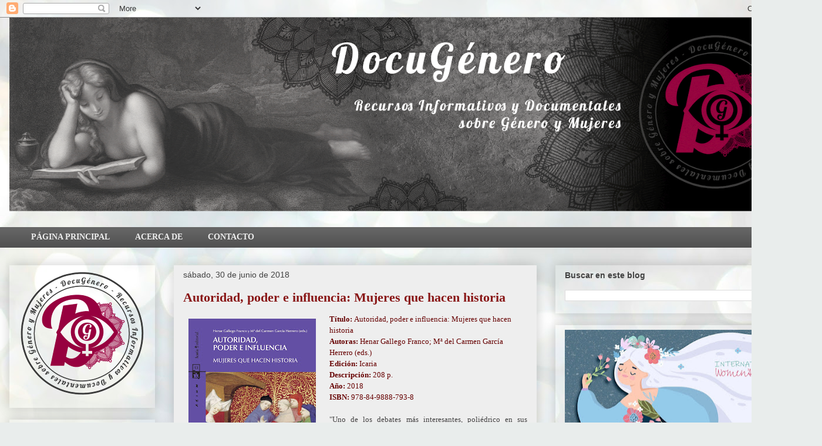

--- FILE ---
content_type: text/html; charset=UTF-8
request_url: https://docugenero.blogspot.com/2018/06/
body_size: 40045
content:
<!DOCTYPE html>
<html class='v2' dir='ltr' lang='es'>
<head>
<link href='https://www.blogger.com/static/v1/widgets/4128112664-css_bundle_v2.css' rel='stylesheet' type='text/css'/>
<meta content='width=1100' name='viewport'/>
<meta content='text/html; charset=UTF-8' http-equiv='Content-Type'/>
<meta content='blogger' name='generator'/>
<link href='https://docugenero.blogspot.com/favicon.ico' rel='icon' type='image/x-icon'/>
<link href='https://docugenero.blogspot.com/2018/06/' rel='canonical'/>
<link rel="alternate" type="application/atom+xml" title="DocuGénero - Atom" href="https://docugenero.blogspot.com/feeds/posts/default" />
<link rel="alternate" type="application/rss+xml" title="DocuGénero - RSS" href="https://docugenero.blogspot.com/feeds/posts/default?alt=rss" />
<link rel="service.post" type="application/atom+xml" title="DocuGénero - Atom" href="https://www.blogger.com/feeds/2234718689877918430/posts/default" />
<!--Can't find substitution for tag [blog.ieCssRetrofitLinks]-->
<meta content='https://docugenero.blogspot.com/2018/06/' property='og:url'/>
<meta content='DocuGénero' property='og:title'/>
<meta content='' property='og:description'/>
<title>DocuGénero: junio 2018</title>
<style id='page-skin-1' type='text/css'><!--
/*
-----------------------------------------------
Blogger Template Style
Name:     Awesome Inc.
Designer: Tina Chen
URL:      tinachen.org
----------------------------------------------- */
/* Content
----------------------------------------------- */
body {
font: normal normal 14px Georgia, Utopia, 'Palatino Linotype', Palatino, serif;
color: #424242;
background: #e9edec url(https://themes.googleusercontent.com/image?id=1SBilrALlXIPLRAelrnhYjgFyYa09ZeL8cdktIYuaRwQ3kEvcEX-Xz1NjKkrLjtsPxmc7) repeat fixed top center /* Credit: merrymoonmary (http://www.istockphoto.com/portfolio/merrymoonmary?platform=blogger) */;
}
html body .content-outer {
min-width: 0;
max-width: 100%;
width: 100%;
}
a:link {
text-decoration: none;
color: #5b0f0f;
}
a:visited {
text-decoration: none;
color: #656565;
}
a:hover {
text-decoration: underline;
color: #b94141;
}
.body-fauxcolumn-outer .cap-top {
position: absolute;
z-index: 1;
height: 276px;
width: 100%;
background: transparent none repeat-x scroll top left;
_background-image: none;
}
/* Columns
----------------------------------------------- */
.content-inner {
padding: 0;
}
.header-inner .section {
margin: 0 16px;
}
.tabs-inner .section {
margin: 0 16px;
}
.main-inner {
padding-top: 30px;
}
.main-inner .column-center-inner,
.main-inner .column-left-inner,
.main-inner .column-right-inner {
padding: 0 5px;
}
*+html body .main-inner .column-center-inner {
margin-top: -30px;
}
#layout .main-inner .column-center-inner {
margin-top: 0;
}
/* Header
----------------------------------------------- */
.header-outer {
margin: 0 0 0 0;
background: rgba(0,0,0,0) none repeat scroll 0 0;
}
.Header h1 {
font: normal bold 40px Arial, Tahoma, Helvetica, FreeSans, sans-serif;
color: #424242;
text-shadow: 0 0 -1px #000000;
}
.Header h1 a {
color: #424242;
}
.Header .description {
font: normal normal 14px Arial, Tahoma, Helvetica, FreeSans, sans-serif;
color: #424242;
}
.header-inner .Header .titlewrapper,
.header-inner .Header .descriptionwrapper {
padding-left: 0;
padding-right: 0;
margin-bottom: 0;
}
.header-inner .Header .titlewrapper {
padding-top: 22px;
}
/* Tabs
----------------------------------------------- */
.tabs-outer {
overflow: hidden;
position: relative;
background: #656565 url(https://resources.blogblog.com/blogblog/data/1kt/awesomeinc/tabs_gradient_light.png) repeat scroll 0 0;
}
#layout .tabs-outer {
overflow: visible;
}
.tabs-cap-top, .tabs-cap-bottom {
position: absolute;
width: 100%;
border-top: 1px solid transparent;
}
.tabs-cap-bottom {
bottom: 0;
}
.tabs-inner .widget li a {
display: inline-block;
margin: 0;
padding: .6em 1.5em;
font: normal bold 14px Georgia, Utopia, 'Palatino Linotype', Palatino, serif;
color: #eeeeee;
border-top: 1px solid transparent;
border-bottom: 1px solid transparent;
border-left: 1px solid transparent;
height: 16px;
line-height: 16px;
}
.tabs-inner .widget li:last-child a {
border-right: 1px solid transparent;
}
.tabs-inner .widget li.selected a, .tabs-inner .widget li a:hover {
background: #eeeeee url(https://resources.blogblog.com/blogblog/data/1kt/awesomeinc/tabs_gradient_light.png) repeat-x scroll 0 -100px;
color: #424242;
}
/* Headings
----------------------------------------------- */
h2 {
font: normal bold 14px Arial, Tahoma, Helvetica, FreeSans, sans-serif;
color: #424242;
}
/* Widgets
----------------------------------------------- */
.main-inner .section {
margin: 0 27px;
padding: 0;
}
.main-inner .column-left-outer,
.main-inner .column-right-outer {
margin-top: 0;
}
#layout .main-inner .column-left-outer,
#layout .main-inner .column-right-outer {
margin-top: 0;
}
.main-inner .column-left-inner,
.main-inner .column-right-inner {
background: rgba(0,0,0,0) none repeat 0 0;
-moz-box-shadow: 0 0 0 rgba(0, 0, 0, .2);
-webkit-box-shadow: 0 0 0 rgba(0, 0, 0, .2);
-goog-ms-box-shadow: 0 0 0 rgba(0, 0, 0, .2);
box-shadow: 0 0 0 rgba(0, 0, 0, .2);
-moz-border-radius: 0;
-webkit-border-radius: 0;
-goog-ms-border-radius: 0;
border-radius: 0;
}
#layout .main-inner .column-left-inner,
#layout .main-inner .column-right-inner {
margin-top: 0;
}
.sidebar .widget {
font: normal normal 14px Arial, Tahoma, Helvetica, FreeSans, sans-serif;
color: #424242;
}
.sidebar .widget a:link {
color: #5b0f0f;
}
.sidebar .widget a:visited {
color: #656565;
}
.sidebar .widget a:hover {
color: #b94141;
}
.sidebar .widget h2 {
text-shadow: 0 0 -1px #000000;
}
.main-inner .widget {
background-color: transparent;
border: 1px solid transparent;
padding: 0 15px 15px;
margin: 20px -16px;
-moz-box-shadow: 0 0 20px rgba(0, 0, 0, .2);
-webkit-box-shadow: 0 0 20px rgba(0, 0, 0, .2);
-goog-ms-box-shadow: 0 0 20px rgba(0, 0, 0, .2);
box-shadow: 0 0 20px rgba(0, 0, 0, .2);
-moz-border-radius: 0;
-webkit-border-radius: 0;
-goog-ms-border-radius: 0;
border-radius: 0;
}
.main-inner .widget h2 {
margin: 0 -15px;
padding: .6em 15px .5em;
border-bottom: 1px solid transparent;
}
.footer-inner .widget h2 {
padding: 0 0 .4em;
border-bottom: 1px solid transparent;
}
.main-inner .widget h2 + div, .footer-inner .widget h2 + div {
border-top: 1px solid transparent;
padding-top: 8px;
}
.main-inner .widget .widget-content {
margin: 0 -15px;
padding: 7px 15px 0;
}
.main-inner .widget ul, .main-inner .widget #ArchiveList ul.flat {
margin: -8px -15px 0;
padding: 0;
list-style: none;
}
.main-inner .widget #ArchiveList {
margin: -8px 0 0;
}
.main-inner .widget ul li, .main-inner .widget #ArchiveList ul.flat li {
padding: .5em 15px;
text-indent: 0;
color: #656565;
border-top: 1px solid transparent;
border-bottom: 1px solid transparent;
}
.main-inner .widget #ArchiveList ul li {
padding-top: .25em;
padding-bottom: .25em;
}
.main-inner .widget ul li:first-child, .main-inner .widget #ArchiveList ul.flat li:first-child {
border-top: none;
}
.main-inner .widget ul li:last-child, .main-inner .widget #ArchiveList ul.flat li:last-child {
border-bottom: none;
}
.post-body {
position: relative;
}
.main-inner .widget .post-body ul {
padding: 0 2.5em;
margin: .5em 0;
list-style: disc;
}
.main-inner .widget .post-body ul li {
padding: 0.25em 0;
margin-bottom: .25em;
color: #424242;
border: none;
}
.footer-inner .widget ul {
padding: 0;
list-style: none;
}
.widget .zippy {
color: #656565;
}
/* Posts
----------------------------------------------- */
body .main-inner .Blog {
padding: 0;
margin-bottom: 1em;
background-color: transparent;
border: none;
-moz-box-shadow: 0 0 0 rgba(0, 0, 0, 0);
-webkit-box-shadow: 0 0 0 rgba(0, 0, 0, 0);
-goog-ms-box-shadow: 0 0 0 rgba(0, 0, 0, 0);
box-shadow: 0 0 0 rgba(0, 0, 0, 0);
}
.main-inner .section:last-child .Blog:last-child {
padding: 0;
margin-bottom: 1em;
}
.main-inner .widget h2.date-header {
margin: 0 -15px 1px;
padding: 0 0 0 0;
font: normal normal 14px Arial, Tahoma, Helvetica, FreeSans, sans-serif;
color: #424242;
background: transparent none no-repeat scroll top left;
border-top: 0 solid transparent;
border-bottom: 1px solid transparent;
-moz-border-radius-topleft: 0;
-moz-border-radius-topright: 0;
-webkit-border-top-left-radius: 0;
-webkit-border-top-right-radius: 0;
border-top-left-radius: 0;
border-top-right-radius: 0;
position: static;
bottom: 100%;
right: 15px;
text-shadow: 0 0 -1px #000000;
}
.main-inner .widget h2.date-header span {
font: normal normal 14px Arial, Tahoma, Helvetica, FreeSans, sans-serif;
display: block;
padding: .5em 15px;
border-left: 0 solid transparent;
border-right: 0 solid transparent;
}
.date-outer {
position: relative;
margin: 30px 0 20px;
padding: 0 15px;
background-color: #EEEEEE;
border: 1px solid transparent;
-moz-box-shadow: 0 0 20px rgba(0, 0, 0, .2);
-webkit-box-shadow: 0 0 20px rgba(0, 0, 0, .2);
-goog-ms-box-shadow: 0 0 20px rgba(0, 0, 0, .2);
box-shadow: 0 0 20px rgba(0, 0, 0, .2);
-moz-border-radius: 0;
-webkit-border-radius: 0;
-goog-ms-border-radius: 0;
border-radius: 0;
}
.date-outer:first-child {
margin-top: 0;
}
.date-outer:last-child {
margin-bottom: 20px;
-moz-border-radius-bottomleft: 0;
-moz-border-radius-bottomright: 0;
-webkit-border-bottom-left-radius: 0;
-webkit-border-bottom-right-radius: 0;
-goog-ms-border-bottom-left-radius: 0;
-goog-ms-border-bottom-right-radius: 0;
border-bottom-left-radius: 0;
border-bottom-right-radius: 0;
}
.date-posts {
margin: 0 -15px;
padding: 0 15px;
clear: both;
}
.post-outer, .inline-ad {
border-top: 1px solid transparent;
margin: 0 -15px;
padding: 15px 15px;
}
.post-outer {
padding-bottom: 10px;
}
.post-outer:first-child {
padding-top: 0;
border-top: none;
}
.post-outer:last-child, .inline-ad:last-child {
border-bottom: none;
}
.post-body {
position: relative;
}
.post-body img {
padding: 8px;
background: rgba(0,0,0,0);
border: 1px solid rgba(0,0,0,0);
-moz-box-shadow: 0 0 0 rgba(0, 0, 0, .2);
-webkit-box-shadow: 0 0 0 rgba(0, 0, 0, .2);
box-shadow: 0 0 0 rgba(0, 0, 0, .2);
-moz-border-radius: 0;
-webkit-border-radius: 0;
border-radius: 0;
}
h3.post-title, h4 {
font: normal bold 22px Georgia, Utopia, 'Palatino Linotype', Palatino, serif;
color: #891616;
}
h3.post-title a {
font: normal bold 22px Georgia, Utopia, 'Palatino Linotype', Palatino, serif;
color: #891616;
}
h3.post-title a:hover {
color: #b94141;
text-decoration: underline;
}
.post-header {
margin: 0 0 1em;
}
.post-body {
line-height: 1.4;
}
.post-outer h2 {
color: #424242;
}
.post-footer {
margin: 1.5em 0 0;
}
#blog-pager {
padding: 15px;
font-size: 120%;
background-color: #EEEEEE;
border: 1px solid transparent;
-moz-box-shadow: 0 0 20px rgba(0, 0, 0, .2);
-webkit-box-shadow: 0 0 20px rgba(0, 0, 0, .2);
-goog-ms-box-shadow: 0 0 20px rgba(0, 0, 0, .2);
box-shadow: 0 0 20px rgba(0, 0, 0, .2);
-moz-border-radius: 0;
-webkit-border-radius: 0;
-goog-ms-border-radius: 0;
border-radius: 0;
-moz-border-radius-topleft: 0;
-moz-border-radius-topright: 0;
-webkit-border-top-left-radius: 0;
-webkit-border-top-right-radius: 0;
-goog-ms-border-top-left-radius: 0;
-goog-ms-border-top-right-radius: 0;
border-top-left-radius: 0;
border-top-right-radius-topright: 0;
margin-top: 1em;
}
.blog-feeds, .post-feeds {
margin: 1em 0;
text-align: center;
color: #424242;
}
.blog-feeds a, .post-feeds a {
color: #5b0f0f;
}
.blog-feeds a:visited, .post-feeds a:visited {
color: #656565;
}
.blog-feeds a:hover, .post-feeds a:hover {
color: #b94141;
}
.post-outer .comments {
margin-top: 2em;
}
/* Comments
----------------------------------------------- */
.comments .comments-content .icon.blog-author {
background-repeat: no-repeat;
background-image: url([data-uri]);
}
.comments .comments-content .loadmore a {
border-top: 1px solid transparent;
border-bottom: 1px solid transparent;
}
.comments .continue {
border-top: 2px solid transparent;
}
/* Footer
----------------------------------------------- */
.footer-outer {
margin: -20px 0 -1px;
padding: 20px 0 0;
color: #424242;
overflow: hidden;
}
.footer-fauxborder-left {
border-top: 1px solid transparent;
background: transparent none repeat scroll 0 0;
-moz-box-shadow: 0 0 20px rgba(0, 0, 0, .2);
-webkit-box-shadow: 0 0 20px rgba(0, 0, 0, .2);
-goog-ms-box-shadow: 0 0 20px rgba(0, 0, 0, .2);
box-shadow: 0 0 20px rgba(0, 0, 0, .2);
margin: 0 -20px;
}
/* Mobile
----------------------------------------------- */
body.mobile {
background-size: auto;
}
.mobile .body-fauxcolumn-outer {
background: transparent none repeat scroll top left;
}
*+html body.mobile .main-inner .column-center-inner {
margin-top: 0;
}
.mobile .main-inner .widget {
padding: 0 0 15px;
}
.mobile .main-inner .widget h2 + div,
.mobile .footer-inner .widget h2 + div {
border-top: none;
padding-top: 0;
}
.mobile .footer-inner .widget h2 {
padding: 0.5em 0;
border-bottom: none;
}
.mobile .main-inner .widget .widget-content {
margin: 0;
padding: 7px 0 0;
}
.mobile .main-inner .widget ul,
.mobile .main-inner .widget #ArchiveList ul.flat {
margin: 0 -15px 0;
}
.mobile .main-inner .widget h2.date-header {
right: 0;
}
.mobile .date-header span {
padding: 0.4em 0;
}
.mobile .date-outer:first-child {
margin-bottom: 0;
border: 1px solid transparent;
-moz-border-radius-topleft: 0;
-moz-border-radius-topright: 0;
-webkit-border-top-left-radius: 0;
-webkit-border-top-right-radius: 0;
-goog-ms-border-top-left-radius: 0;
-goog-ms-border-top-right-radius: 0;
border-top-left-radius: 0;
border-top-right-radius: 0;
}
.mobile .date-outer {
border-color: transparent;
border-width: 0 1px 1px;
}
.mobile .date-outer:last-child {
margin-bottom: 0;
}
.mobile .main-inner {
padding: 0;
}
.mobile .header-inner .section {
margin: 0;
}
.mobile .post-outer, .mobile .inline-ad {
padding: 5px 0;
}
.mobile .tabs-inner .section {
margin: 0 10px;
}
.mobile .main-inner .widget h2 {
margin: 0;
padding: 0;
}
.mobile .main-inner .widget h2.date-header span {
padding: 0;
}
.mobile .main-inner .widget .widget-content {
margin: 0;
padding: 7px 0 0;
}
.mobile #blog-pager {
border: 1px solid transparent;
background: transparent none repeat scroll 0 0;
}
.mobile .main-inner .column-left-inner,
.mobile .main-inner .column-right-inner {
background: rgba(0,0,0,0) none repeat 0 0;
-moz-box-shadow: none;
-webkit-box-shadow: none;
-goog-ms-box-shadow: none;
box-shadow: none;
}
.mobile .date-posts {
margin: 0;
padding: 0;
}
.mobile .footer-fauxborder-left {
margin: 0;
border-top: inherit;
}
.mobile .main-inner .section:last-child .Blog:last-child {
margin-bottom: 0;
}
.mobile-index-contents {
color: #424242;
}
.mobile .mobile-link-button {
background: #5b0f0f url(https://resources.blogblog.com/blogblog/data/1kt/awesomeinc/tabs_gradient_light.png) repeat scroll 0 0;
}
.mobile-link-button a:link, .mobile-link-button a:visited {
color: #ffffff;
}
.mobile .tabs-inner .PageList .widget-content {
background: transparent;
border-top: 1px solid;
border-color: transparent;
color: #eeeeee;
}
.mobile .tabs-inner .PageList .widget-content .pagelist-arrow {
border-left: 1px solid transparent;
}

--></style>
<style id='template-skin-1' type='text/css'><!--
body {
min-width: 1400px;
}
.content-outer, .content-fauxcolumn-outer, .region-inner {
min-width: 1400px;
max-width: 1400px;
_width: 1400px;
}
.main-inner .columns {
padding-left: 280px;
padding-right: 470px;
}
.main-inner .fauxcolumn-center-outer {
left: 280px;
right: 470px;
/* IE6 does not respect left and right together */
_width: expression(this.parentNode.offsetWidth -
parseInt("280px") -
parseInt("470px") + 'px');
}
.main-inner .fauxcolumn-left-outer {
width: 280px;
}
.main-inner .fauxcolumn-right-outer {
width: 470px;
}
.main-inner .column-left-outer {
width: 280px;
right: 100%;
margin-left: -280px;
}
.main-inner .column-right-outer {
width: 470px;
margin-right: -470px;
}
#layout {
min-width: 0;
}
#layout .content-outer {
min-width: 0;
width: 800px;
}
#layout .region-inner {
min-width: 0;
width: auto;
}
body#layout div.add_widget {
padding: 8px;
}
body#layout div.add_widget a {
margin-left: 32px;
}
--></style>
<style>
    body {background-image:url(https\:\/\/themes.googleusercontent.com\/image?id=1SBilrALlXIPLRAelrnhYjgFyYa09ZeL8cdktIYuaRwQ3kEvcEX-Xz1NjKkrLjtsPxmc7);}
    
@media (max-width: 200px) { body {background-image:url(https\:\/\/themes.googleusercontent.com\/image?id=1SBilrALlXIPLRAelrnhYjgFyYa09ZeL8cdktIYuaRwQ3kEvcEX-Xz1NjKkrLjtsPxmc7&options=w200);}}
@media (max-width: 400px) and (min-width: 201px) { body {background-image:url(https\:\/\/themes.googleusercontent.com\/image?id=1SBilrALlXIPLRAelrnhYjgFyYa09ZeL8cdktIYuaRwQ3kEvcEX-Xz1NjKkrLjtsPxmc7&options=w400);}}
@media (max-width: 800px) and (min-width: 401px) { body {background-image:url(https\:\/\/themes.googleusercontent.com\/image?id=1SBilrALlXIPLRAelrnhYjgFyYa09ZeL8cdktIYuaRwQ3kEvcEX-Xz1NjKkrLjtsPxmc7&options=w800);}}
@media (max-width: 1200px) and (min-width: 801px) { body {background-image:url(https\:\/\/themes.googleusercontent.com\/image?id=1SBilrALlXIPLRAelrnhYjgFyYa09ZeL8cdktIYuaRwQ3kEvcEX-Xz1NjKkrLjtsPxmc7&options=w1200);}}
/* Last tag covers anything over one higher than the previous max-size cap. */
@media (min-width: 1201px) { body {background-image:url(https\:\/\/themes.googleusercontent.com\/image?id=1SBilrALlXIPLRAelrnhYjgFyYa09ZeL8cdktIYuaRwQ3kEvcEX-Xz1NjKkrLjtsPxmc7&options=w1600);}}
  </style>
<link href='https://www.blogger.com/dyn-css/authorization.css?targetBlogID=2234718689877918430&amp;zx=c479e388-7850-438c-a367-bd0d6168922d' media='none' onload='if(media!=&#39;all&#39;)media=&#39;all&#39;' rel='stylesheet'/><noscript><link href='https://www.blogger.com/dyn-css/authorization.css?targetBlogID=2234718689877918430&amp;zx=c479e388-7850-438c-a367-bd0d6168922d' rel='stylesheet'/></noscript>
<meta name='google-adsense-platform-account' content='ca-host-pub-1556223355139109'/>
<meta name='google-adsense-platform-domain' content='blogspot.com'/>

</head>
<body class='loading variant-light'>
<div class='navbar section' id='navbar' name='Barra de navegación'><div class='widget Navbar' data-version='1' id='Navbar1'><script type="text/javascript">
    function setAttributeOnload(object, attribute, val) {
      if(window.addEventListener) {
        window.addEventListener('load',
          function(){ object[attribute] = val; }, false);
      } else {
        window.attachEvent('onload', function(){ object[attribute] = val; });
      }
    }
  </script>
<div id="navbar-iframe-container"></div>
<script type="text/javascript" src="https://apis.google.com/js/platform.js"></script>
<script type="text/javascript">
      gapi.load("gapi.iframes:gapi.iframes.style.bubble", function() {
        if (gapi.iframes && gapi.iframes.getContext) {
          gapi.iframes.getContext().openChild({
              url: 'https://www.blogger.com/navbar/2234718689877918430?origin\x3dhttps://docugenero.blogspot.com',
              where: document.getElementById("navbar-iframe-container"),
              id: "navbar-iframe"
          });
        }
      });
    </script><script type="text/javascript">
(function() {
var script = document.createElement('script');
script.type = 'text/javascript';
script.src = '//pagead2.googlesyndication.com/pagead/js/google_top_exp.js';
var head = document.getElementsByTagName('head')[0];
if (head) {
head.appendChild(script);
}})();
</script>
</div></div>
<div class='body-fauxcolumns'>
<div class='fauxcolumn-outer body-fauxcolumn-outer'>
<div class='cap-top'>
<div class='cap-left'></div>
<div class='cap-right'></div>
</div>
<div class='fauxborder-left'>
<div class='fauxborder-right'></div>
<div class='fauxcolumn-inner'>
</div>
</div>
<div class='cap-bottom'>
<div class='cap-left'></div>
<div class='cap-right'></div>
</div>
</div>
</div>
<div class='content'>
<div class='content-fauxcolumns'>
<div class='fauxcolumn-outer content-fauxcolumn-outer'>
<div class='cap-top'>
<div class='cap-left'></div>
<div class='cap-right'></div>
</div>
<div class='fauxborder-left'>
<div class='fauxborder-right'></div>
<div class='fauxcolumn-inner'>
</div>
</div>
<div class='cap-bottom'>
<div class='cap-left'></div>
<div class='cap-right'></div>
</div>
</div>
</div>
<div class='content-outer'>
<div class='content-cap-top cap-top'>
<div class='cap-left'></div>
<div class='cap-right'></div>
</div>
<div class='fauxborder-left content-fauxborder-left'>
<div class='fauxborder-right content-fauxborder-right'></div>
<div class='content-inner'>
<header>
<div class='header-outer'>
<div class='header-cap-top cap-top'>
<div class='cap-left'></div>
<div class='cap-right'></div>
</div>
<div class='fauxborder-left header-fauxborder-left'>
<div class='fauxborder-right header-fauxborder-right'></div>
<div class='region-inner header-inner'>
<div class='header section' id='header' name='Cabecera'><div class='widget Header' data-version='1' id='Header1'>
<div id='header-inner'>
<a href='https://docugenero.blogspot.com/' style='display: block'>
<img alt='DocuGénero' height='357px; ' id='Header1_headerimg' src='https://blogger.googleusercontent.com/img/b/R29vZ2xl/AVvXsEg8mXvANwBE2Hmgheu9QdLQQM8LggjXEAcKh9GSUJNhdRle-I4yJs5iHMF6LwcIbRCCvPTxZr3RAQfcAe-7plCgba6OFzGGg5V4oG1kkMIlrao1k2bAzfYb5e9qjP30o2W-po2J4lbBDW6N/s1600/Cabecera+blog.gif' style='display: block' width='1368px; '/>
</a>
</div>
</div></div>
</div>
</div>
<div class='header-cap-bottom cap-bottom'>
<div class='cap-left'></div>
<div class='cap-right'></div>
</div>
</div>
</header>
<div class='tabs-outer'>
<div class='tabs-cap-top cap-top'>
<div class='cap-left'></div>
<div class='cap-right'></div>
</div>
<div class='fauxborder-left tabs-fauxborder-left'>
<div class='fauxborder-right tabs-fauxborder-right'></div>
<div class='region-inner tabs-inner'>
<div class='tabs section' id='crosscol' name='Multicolumnas'><div class='widget PageList' data-version='1' id='PageList1'>
<h2>Páginas</h2>
<div class='widget-content'>
<ul>
<li>
<a href='https://docugenero.blogspot.com/'>PÁGINA PRINCIPAL</a>
</li>
<li>
<a href='https://docugenero.blogspot.com/p/acerca-de.html'>ACERCA DE</a>
</li>
<li>
<a href='https://docugenero.blogspot.com/p/contacto.html'>CONTACTO</a>
</li>
</ul>
<div class='clear'></div>
</div>
</div></div>
<div class='tabs no-items section' id='crosscol-overflow' name='Cross-Column 2'></div>
</div>
</div>
<div class='tabs-cap-bottom cap-bottom'>
<div class='cap-left'></div>
<div class='cap-right'></div>
</div>
</div>
<div class='main-outer'>
<div class='main-cap-top cap-top'>
<div class='cap-left'></div>
<div class='cap-right'></div>
</div>
<div class='fauxborder-left main-fauxborder-left'>
<div class='fauxborder-right main-fauxborder-right'></div>
<div class='region-inner main-inner'>
<div class='columns fauxcolumns'>
<div class='fauxcolumn-outer fauxcolumn-center-outer'>
<div class='cap-top'>
<div class='cap-left'></div>
<div class='cap-right'></div>
</div>
<div class='fauxborder-left'>
<div class='fauxborder-right'></div>
<div class='fauxcolumn-inner'>
</div>
</div>
<div class='cap-bottom'>
<div class='cap-left'></div>
<div class='cap-right'></div>
</div>
</div>
<div class='fauxcolumn-outer fauxcolumn-left-outer'>
<div class='cap-top'>
<div class='cap-left'></div>
<div class='cap-right'></div>
</div>
<div class='fauxborder-left'>
<div class='fauxborder-right'></div>
<div class='fauxcolumn-inner'>
</div>
</div>
<div class='cap-bottom'>
<div class='cap-left'></div>
<div class='cap-right'></div>
</div>
</div>
<div class='fauxcolumn-outer fauxcolumn-right-outer'>
<div class='cap-top'>
<div class='cap-left'></div>
<div class='cap-right'></div>
</div>
<div class='fauxborder-left'>
<div class='fauxborder-right'></div>
<div class='fauxcolumn-inner'>
</div>
</div>
<div class='cap-bottom'>
<div class='cap-left'></div>
<div class='cap-right'></div>
</div>
</div>
<!-- corrects IE6 width calculation -->
<div class='columns-inner'>
<div class='column-center-outer'>
<div class='column-center-inner'>
<div class='main section' id='main' name='Principal'><div class='widget Blog' data-version='1' id='Blog1'>
<div class='blog-posts hfeed'>

          <div class="date-outer">
        
<h2 class='date-header'><span>sábado, 30 de junio de 2018</span></h2>

          <div class="date-posts">
        
<div class='post-outer'>
<div class='post hentry uncustomized-post-template' itemprop='blogPost' itemscope='itemscope' itemtype='http://schema.org/BlogPosting'>
<meta content='https://blogger.googleusercontent.com/img/b/R29vZ2xl/AVvXsEia_4LCH8RtqUZWnuJhGGsPgoqU2EcVweKQ3_GXLK9CpypDji93IDLPuXMVT_jIEPSBM7Clu2cLLsKu9hYE7ttf901qulRQf3RHp8NW177W-sRbKcNER-ymiXs1sa5SAsQGhCgAe9Vi_TwM/s320/13+Autoridad%252C+poder+e+influencia+Cob+%2528AEIHM%2529+OK.jpg' itemprop='image_url'/>
<meta content='2234718689877918430' itemprop='blogId'/>
<meta content='6609630348620254175' itemprop='postId'/>
<a name='6609630348620254175'></a>
<h3 class='post-title entry-title' itemprop='name'>
<a href='https://docugenero.blogspot.com/2018/06/autoridad-poder-e-influencia-mujeres.html'>Autoridad, poder e influencia: Mujeres que hacen historia</a>
</h3>
<div class='post-header'>
<div class='post-header-line-1'></div>
</div>
<div class='post-body entry-content' id='post-body-6609630348620254175' itemprop='description articleBody'>
<div class="separator" style="clear: both; text-align: center;">
<a href="https://blogger.googleusercontent.com/img/b/R29vZ2xl/AVvXsEia_4LCH8RtqUZWnuJhGGsPgoqU2EcVweKQ3_GXLK9CpypDji93IDLPuXMVT_jIEPSBM7Clu2cLLsKu9hYE7ttf901qulRQf3RHp8NW177W-sRbKcNER-ymiXs1sa5SAsQGhCgAe9Vi_TwM/s1600/13+Autoridad%252C+poder+e+influencia+Cob+%2528AEIHM%2529+OK.jpg" imageanchor="1" style="clear: left; float: left; margin-bottom: 1em; margin-right: 1em;"><img border="0" data-original-height="1600" data-original-width="1087" height="320" src="https://blogger.googleusercontent.com/img/b/R29vZ2xl/AVvXsEia_4LCH8RtqUZWnuJhGGsPgoqU2EcVweKQ3_GXLK9CpypDji93IDLPuXMVT_jIEPSBM7Clu2cLLsKu9hYE7ttf901qulRQf3RHp8NW177W-sRbKcNER-ymiXs1sa5SAsQGhCgAe9Vi_TwM/s320/13+Autoridad%252C+poder+e+influencia+Cob+%2528AEIHM%2529+OK.jpg" width="217" /></a></div>
<span style="font-size: small;"><span style="font-family: &quot;georgia&quot; , &quot;times new roman&quot; , serif;"><span style="color: #660000;"><b>Título: </b>Autoridad, poder e influencia: Mujeres que hacen historia</span></span></span><br />
<span style="font-size: small;"><span style="font-family: &quot;georgia&quot; , &quot;times new roman&quot; , serif;"><span style="color: #660000;"><b>Autoras:</b><span class="ws-nw role-A"><b> </b></span><span class="letra_grande">
                        
                            <span class="negrita">
                                 Henar Gallego Franco; Mª del Carmen  García Herrero (eds.)</span></span></span></span></span><br />
<span style="font-size: small;"><span style="font-family: &quot;georgia&quot; , &quot;times new roman&quot; , serif;"><span style="color: #660000;"><b>Edición: </b>Icaria</span></span></span><br />
<b><span style="font-size: small;"><span style="font-family: &quot;georgia&quot; , &quot;times new roman&quot; , serif;"><span style="color: #660000;">D</span></span></span></b><span style="font-size: small;"><span style="font-family: &quot;georgia&quot; , &quot;times new roman&quot; , serif;"><span style="color: #660000;"><b>escripción:</b> 208 p.</span></span></span><br />
<span style="font-size: small;"><span style="font-family: &quot;georgia&quot; , &quot;times new roman&quot; , serif;"><span style="color: #660000;"><b>Año:</b> 2018</span></span></span><br />
<span style="font-size: small;"><span style="font-family: &quot;georgia&quot; , &quot;times new roman&quot; , serif;"><span style="color: #660000;"><b>ISBN: </b>978-84-9888-793-8</span></span></span><br />
<br />
<div style="text-align: justify;">
<span style="font-size: small;"><span style="font-family: Georgia, &quot;Times New Roman&quot;, serif;"><span style="font-family: &quot;georgia&quot;;">"Uno de los debates más interesantes, 
poliédrico en sus perspectivas, de la actual historiografía feminista es
 el que gira en torno a la naturaleza del dominio masculino y la 
capacidad de agencia autónoma de las mujeres, definida no sólo en clave 
de resistencia o transgresión sino también de adaptación, supervivencia y
 empoderamiento. Teniendo
 en cuenta esto, y bajo el título de Autoridad, poder e influencia: 
Mujeres que hacen Historia, este volumen plantea como tema central la 
agencia histórica de las mujeres, con el objetivo de insistir en la 
visibilización de su acción como ejercicio de autoridad, poder e 
influencia. Se pretende reflexionar de forma crítica sobre la presencia y
 protagonismo de las mujeres en las estructuras políticas y religiosas, 
en los medios laborales y económicos, en los movimientos sociales, así 
como en la generación y transmisión de conocimientos y expresión 
artística, en todos los espacios y etapas históricas. En suma, dirigimos
 nuestra mirada al ámbito de la agencia de las mujeres en la Historia, 
renovado en los últimos años, con el propósito de incorporar las 
aportaciones más innovadoras y propiciar la revisión, la discusión y el 
debate fructíferos." <a href="http://www.icariaeditorial.com/libros.php?id=1687" target="_blank">Fuente y más información</a></span></span></span></div>
<div style='clear: both;'></div>
</div>
<div class='post-footer'>
<div class='post-footer-line post-footer-line-1'>
<span class='post-author vcard'>
Publicado por
<span class='fn' itemprop='author' itemscope='itemscope' itemtype='http://schema.org/Person'>
<meta content='https://www.blogger.com/profile/15117601455366236155' itemprop='url'/>
<a class='g-profile' href='https://www.blogger.com/profile/15117601455366236155' rel='author' title='author profile'>
<span itemprop='name'>DocuGénero</span>
</a>
</span>
</span>
<span class='post-timestamp'>
en
<meta content='https://docugenero.blogspot.com/2018/06/autoridad-poder-e-influencia-mujeres.html' itemprop='url'/>
<a class='timestamp-link' href='https://docugenero.blogspot.com/2018/06/autoridad-poder-e-influencia-mujeres.html' rel='bookmark' title='permanent link'><abbr class='published' itemprop='datePublished' title='2018-06-30T10:32:00+02:00'>10:32</abbr></a>
</span>
<span class='post-comment-link'>
<a class='comment-link' href='https://docugenero.blogspot.com/2018/06/autoridad-poder-e-influencia-mujeres.html#comment-form' onclick=''>
No hay comentarios:
  </a>
</span>
<span class='post-icons'>
<span class='item-control blog-admin pid-1225294410'>
<a href='https://www.blogger.com/post-edit.g?blogID=2234718689877918430&postID=6609630348620254175&from=pencil' title='Editar entrada'>
<img alt='' class='icon-action' height='18' src='https://resources.blogblog.com/img/icon18_edit_allbkg.gif' width='18'/>
</a>
</span>
</span>
<div class='post-share-buttons goog-inline-block'>
<a class='goog-inline-block share-button sb-email' href='https://www.blogger.com/share-post.g?blogID=2234718689877918430&postID=6609630348620254175&target=email' target='_blank' title='Enviar por correo electrónico'><span class='share-button-link-text'>Enviar por correo electrónico</span></a><a class='goog-inline-block share-button sb-blog' href='https://www.blogger.com/share-post.g?blogID=2234718689877918430&postID=6609630348620254175&target=blog' onclick='window.open(this.href, "_blank", "height=270,width=475"); return false;' target='_blank' title='Escribe un blog'><span class='share-button-link-text'>Escribe un blog</span></a><a class='goog-inline-block share-button sb-twitter' href='https://www.blogger.com/share-post.g?blogID=2234718689877918430&postID=6609630348620254175&target=twitter' target='_blank' title='Compartir en X'><span class='share-button-link-text'>Compartir en X</span></a><a class='goog-inline-block share-button sb-facebook' href='https://www.blogger.com/share-post.g?blogID=2234718689877918430&postID=6609630348620254175&target=facebook' onclick='window.open(this.href, "_blank", "height=430,width=640"); return false;' target='_blank' title='Compartir con Facebook'><span class='share-button-link-text'>Compartir con Facebook</span></a><a class='goog-inline-block share-button sb-pinterest' href='https://www.blogger.com/share-post.g?blogID=2234718689877918430&postID=6609630348620254175&target=pinterest' target='_blank' title='Compartir en Pinterest'><span class='share-button-link-text'>Compartir en Pinterest</span></a>
</div>
</div>
<div class='post-footer-line post-footer-line-2'>
<span class='post-labels'>
Etiquetas:
<a href='https://docugenero.blogspot.com/search/label/Historia' rel='tag'>Historia</a>,
<a href='https://docugenero.blogspot.com/search/label/Libros' rel='tag'>Libros</a>
</span>
</div>
<div class='post-footer-line post-footer-line-3'>
<span class='post-location'>
</span>
</div>
</div>
</div>
</div>

          </div></div>
        

          <div class="date-outer">
        
<h2 class='date-header'><span>martes, 26 de junio de 2018</span></h2>

          <div class="date-posts">
        
<div class='post-outer'>
<div class='post hentry uncustomized-post-template' itemprop='blogPost' itemscope='itemscope' itemtype='http://schema.org/BlogPosting'>
<meta content='https://blogger.googleusercontent.com/img/b/R29vZ2xl/AVvXsEgnQ1te2VOZv4aTeWwb7x-KHiZ8NKu9MOpwHytSigWjTeyRGNlYdF-Yz8J4V9FdDH40Cjvzt0vTVKsK1EPuRn75aQRt-XzZhX8Rb8ac2iigZnGhNKgE4PBa_BT-_5HSBNDvwWrfM24_LK8z/s640/festival-cultura-feminista-la-tribu.png' itemprop='image_url'/>
<meta content='2234718689877918430' itemprop='blogId'/>
<meta content='2455607628301471041' itemprop='postId'/>
<a name='2455607628301471041'></a>
<h3 class='post-title entry-title' itemprop='name'>
<a href='https://docugenero.blogspot.com/2018/06/ii-festival-de-cultura-feminista-la.html'>II Festival de Cultura Feminista La Tribu</a>
</h3>
<div class='post-header'>
<div class='post-header-line-1'></div>
</div>
<div class='post-body entry-content' id='post-body-2455607628301471041' itemprop='description articleBody'>
<div style="text-align: justify;">
<span style="font-size: small;"><span style="font-family: &quot;georgia&quot; , &quot;times new roman&quot; , serif;">Del 28 al 30 de junio tendrá lugar en el Centro de Iniciativas Culturales de la&nbsp;Universidad de Sevilla, (CICUS), el <b>II Festival de Cultura Feminista La Tribu</b>.<a href="http://latribu.info/festival-de-la-tribu/programacion-del-ii-festival-cultura-feminista-la-tribu/" target="_blank">&nbsp; Programación</a></span></span></div>
<div style="text-align: center;">
<span style="font-size: small;"><span style="font-family: &quot;georgia&quot; , &quot;times new roman&quot; , serif;"><br /></span></span></div>
<div class="separator" style="clear: both; text-align: center;">
<a href="https://blogger.googleusercontent.com/img/b/R29vZ2xl/AVvXsEgnQ1te2VOZv4aTeWwb7x-KHiZ8NKu9MOpwHytSigWjTeyRGNlYdF-Yz8J4V9FdDH40Cjvzt0vTVKsK1EPuRn75aQRt-XzZhX8Rb8ac2iigZnGhNKgE4PBa_BT-_5HSBNDvwWrfM24_LK8z/s1600/festival-cultura-feminista-la-tribu.png" imageanchor="1" style="margin-left: 1em; margin-right: 1em;"><img border="0" data-original-height="976" data-original-width="690" height="640" src="https://blogger.googleusercontent.com/img/b/R29vZ2xl/AVvXsEgnQ1te2VOZv4aTeWwb7x-KHiZ8NKu9MOpwHytSigWjTeyRGNlYdF-Yz8J4V9FdDH40Cjvzt0vTVKsK1EPuRn75aQRt-XzZhX8Rb8ac2iigZnGhNKgE4PBa_BT-_5HSBNDvwWrfM24_LK8z/s640/festival-cultura-feminista-la-tribu.png" width="452" /></a></div>
<div style="text-align: center;">
<span style="font-size: small;"><span style="font-family: &quot;georgia&quot; , &quot;times new roman&quot; , serif;"><br /></span></span></div>
<div style='clear: both;'></div>
</div>
<div class='post-footer'>
<div class='post-footer-line post-footer-line-1'>
<span class='post-author vcard'>
Publicado por
<span class='fn' itemprop='author' itemscope='itemscope' itemtype='http://schema.org/Person'>
<meta content='https://www.blogger.com/profile/15117601455366236155' itemprop='url'/>
<a class='g-profile' href='https://www.blogger.com/profile/15117601455366236155' rel='author' title='author profile'>
<span itemprop='name'>DocuGénero</span>
</a>
</span>
</span>
<span class='post-timestamp'>
en
<meta content='https://docugenero.blogspot.com/2018/06/ii-festival-de-cultura-feminista-la.html' itemprop='url'/>
<a class='timestamp-link' href='https://docugenero.blogspot.com/2018/06/ii-festival-de-cultura-feminista-la.html' rel='bookmark' title='permanent link'><abbr class='published' itemprop='datePublished' title='2018-06-26T07:37:00+02:00'>7:37</abbr></a>
</span>
<span class='post-comment-link'>
<a class='comment-link' href='https://docugenero.blogspot.com/2018/06/ii-festival-de-cultura-feminista-la.html#comment-form' onclick=''>
No hay comentarios:
  </a>
</span>
<span class='post-icons'>
<span class='item-control blog-admin pid-1225294410'>
<a href='https://www.blogger.com/post-edit.g?blogID=2234718689877918430&postID=2455607628301471041&from=pencil' title='Editar entrada'>
<img alt='' class='icon-action' height='18' src='https://resources.blogblog.com/img/icon18_edit_allbkg.gif' width='18'/>
</a>
</span>
</span>
<div class='post-share-buttons goog-inline-block'>
<a class='goog-inline-block share-button sb-email' href='https://www.blogger.com/share-post.g?blogID=2234718689877918430&postID=2455607628301471041&target=email' target='_blank' title='Enviar por correo electrónico'><span class='share-button-link-text'>Enviar por correo electrónico</span></a><a class='goog-inline-block share-button sb-blog' href='https://www.blogger.com/share-post.g?blogID=2234718689877918430&postID=2455607628301471041&target=blog' onclick='window.open(this.href, "_blank", "height=270,width=475"); return false;' target='_blank' title='Escribe un blog'><span class='share-button-link-text'>Escribe un blog</span></a><a class='goog-inline-block share-button sb-twitter' href='https://www.blogger.com/share-post.g?blogID=2234718689877918430&postID=2455607628301471041&target=twitter' target='_blank' title='Compartir en X'><span class='share-button-link-text'>Compartir en X</span></a><a class='goog-inline-block share-button sb-facebook' href='https://www.blogger.com/share-post.g?blogID=2234718689877918430&postID=2455607628301471041&target=facebook' onclick='window.open(this.href, "_blank", "height=430,width=640"); return false;' target='_blank' title='Compartir con Facebook'><span class='share-button-link-text'>Compartir con Facebook</span></a><a class='goog-inline-block share-button sb-pinterest' href='https://www.blogger.com/share-post.g?blogID=2234718689877918430&postID=2455607628301471041&target=pinterest' target='_blank' title='Compartir en Pinterest'><span class='share-button-link-text'>Compartir en Pinterest</span></a>
</div>
</div>
<div class='post-footer-line post-footer-line-2'>
<span class='post-labels'>
Etiquetas:
<a href='https://docugenero.blogspot.com/search/label/Festivales' rel='tag'>Festivales</a>
</span>
</div>
<div class='post-footer-line post-footer-line-3'>
<span class='post-location'>
</span>
</div>
</div>
</div>
</div>

          </div></div>
        

          <div class="date-outer">
        
<h2 class='date-header'><span>lunes, 25 de junio de 2018</span></h2>

          <div class="date-posts">
        
<div class='post-outer'>
<div class='post hentry uncustomized-post-template' itemprop='blogPost' itemscope='itemscope' itemtype='http://schema.org/BlogPosting'>
<meta content='https://blogger.googleusercontent.com/img/b/R29vZ2xl/AVvXsEiCQzHfGxDJiSBwglvCtd78s3epQWzLMjQmUX5gKgC_3Sanh3dM_U5ToUf5URw56TWFg0LbXhkKckLZ7H1CydJOlp-p1WcdAYrx6ObE_Siv5-47-qcMXI6wJytMjLeXuVE3aei-QltvKBvi/s320/9788497479974.jpg' itemprop='image_url'/>
<meta content='2234718689877918430' itemprop='blogId'/>
<meta content='6545565304134664822' itemprop='postId'/>
<a name='6545565304134664822'></a>
<h3 class='post-title entry-title' itemprop='name'>
<a href='https://docugenero.blogspot.com/2018/06/la-educacion-de-la-mujer-comienzos-del.html'>La educación de la mujer a comienzos del siglo XX.: El Centro Iberoamericano de cultura popular femenina (1906-1926) </a>
</h3>
<div class='post-header'>
<div class='post-header-line-1'></div>
</div>
<div class='post-body entry-content' id='post-body-6545565304134664822' itemprop='description articleBody'>
<div class="separator" style="clear: both; text-align: center;">
<a href="https://blogger.googleusercontent.com/img/b/R29vZ2xl/AVvXsEiCQzHfGxDJiSBwglvCtd78s3epQWzLMjQmUX5gKgC_3Sanh3dM_U5ToUf5URw56TWFg0LbXhkKckLZ7H1CydJOlp-p1WcdAYrx6ObE_Siv5-47-qcMXI6wJytMjLeXuVE3aei-QltvKBvi/s1600/9788497479974.jpg" imageanchor="1" style="clear: left; float: left; margin-bottom: 1em; margin-right: 1em;"><img border="0" data-original-height="1559" data-original-width="920" height="320" src="https://blogger.googleusercontent.com/img/b/R29vZ2xl/AVvXsEiCQzHfGxDJiSBwglvCtd78s3epQWzLMjQmUX5gKgC_3Sanh3dM_U5ToUf5URw56TWFg0LbXhkKckLZ7H1CydJOlp-p1WcdAYrx6ObE_Siv5-47-qcMXI6wJytMjLeXuVE3aei-QltvKBvi/s320/9788497479974.jpg" width="188" /></a></div>
<div style="text-align: justify;">
<span style="font-size: small;"><span style="font-family: &quot;georgia&quot; , &quot;times new roman&quot; , serif;"><span style="color: #660000;"><b>Título: </b>La educación de la mujer a comienzos del siglo XX.: El Centro Iberoamericano de cultura popular femenina (1906-1926) <b><br /></b></span></span></span></div>
<span style="font-size: small;"><span style="font-family: &quot;georgia&quot; , &quot;times new roman&quot; , serif;">
</span></span>
<div style="text-align: justify;">
<span style="font-size: small;"><span style="font-family: &quot;georgia&quot; , &quot;times new roman&quot; , serif;"><span style="color: #660000;"><b>Autora:</b> Ezama Gil, Ángela</span></span></span></div>
<span style="font-size: small;"><span style="font-family: &quot;georgia&quot; , &quot;times new roman&quot; , serif;"><span style="color: #660000;"><b>Edición: </b>Universidad de Málaga<br /><b>Descripción:</b> 189 pp.&nbsp;</span></span></span><br />
<span style="font-size: small;"><span style="font-family: &quot;georgia&quot; , &quot;times new roman&quot; , serif;"><span style="color: #660000;"><b>Año: </b>2017<br /><b>ISBN:</b></span></span></span><span class="hikashop_product_custom_value" id="hikashop_product_custom_value_29"> <span style="color: #660000;"><span style="font-family: &quot;georgia&quot; , &quot;times new roman&quot; , serif;"><span style="font-size: small;">9788497479974          </span></span></span></span><br />
<br />
<div style="text-align: justify;">
<span style="color: #660000;"><span style="font-size: x-small;"><span style="font-family: &quot;georgia&quot; , &quot;times new roman&quot; , serif;"><span style="color: black;"><span style="font-size: small;"><span style="font-family: &quot;georgia&quot; , &quot;times new roman&quot; , serif;">"El Servicio de Publicaciones y Divulgación de la Universidad de Málaga 
lanza a través de su colección Atenea esta libro de Ángeles Ezama Gil. 
En esta obra, la autora ayuda a cubrir las lagunas que existen en España
 acerca de la educación femenina, a través de la reconstrucción del 
funcionamiento de una obra filantrópica de carácter laico como fue el 
Centro Iberoamericano de cultura popular femenina y Escuela de madres de
 familia en el periodo comprendido entre 1906 y 1926". <a href="http://umaeditorial.uma.es/product/9712-la-educaci%C3%B3n-de-la-mujer-a-comienzos-del-siglo-xx-el-centro-iberoamericano-de-cultura-popular-femenina-1906-1926" target="_blank">Fuente y más información</a></span></span></span><b> </b></span></span></span></div>
<div style='clear: both;'></div>
</div>
<div class='post-footer'>
<div class='post-footer-line post-footer-line-1'>
<span class='post-author vcard'>
Publicado por
<span class='fn' itemprop='author' itemscope='itemscope' itemtype='http://schema.org/Person'>
<meta content='https://www.blogger.com/profile/15117601455366236155' itemprop='url'/>
<a class='g-profile' href='https://www.blogger.com/profile/15117601455366236155' rel='author' title='author profile'>
<span itemprop='name'>DocuGénero</span>
</a>
</span>
</span>
<span class='post-timestamp'>
en
<meta content='https://docugenero.blogspot.com/2018/06/la-educacion-de-la-mujer-comienzos-del.html' itemprop='url'/>
<a class='timestamp-link' href='https://docugenero.blogspot.com/2018/06/la-educacion-de-la-mujer-comienzos-del.html' rel='bookmark' title='permanent link'><abbr class='published' itemprop='datePublished' title='2018-06-25T16:17:00+02:00'>16:17</abbr></a>
</span>
<span class='post-comment-link'>
<a class='comment-link' href='https://docugenero.blogspot.com/2018/06/la-educacion-de-la-mujer-comienzos-del.html#comment-form' onclick=''>
No hay comentarios:
  </a>
</span>
<span class='post-icons'>
<span class='item-control blog-admin pid-1225294410'>
<a href='https://www.blogger.com/post-edit.g?blogID=2234718689877918430&postID=6545565304134664822&from=pencil' title='Editar entrada'>
<img alt='' class='icon-action' height='18' src='https://resources.blogblog.com/img/icon18_edit_allbkg.gif' width='18'/>
</a>
</span>
</span>
<div class='post-share-buttons goog-inline-block'>
<a class='goog-inline-block share-button sb-email' href='https://www.blogger.com/share-post.g?blogID=2234718689877918430&postID=6545565304134664822&target=email' target='_blank' title='Enviar por correo electrónico'><span class='share-button-link-text'>Enviar por correo electrónico</span></a><a class='goog-inline-block share-button sb-blog' href='https://www.blogger.com/share-post.g?blogID=2234718689877918430&postID=6545565304134664822&target=blog' onclick='window.open(this.href, "_blank", "height=270,width=475"); return false;' target='_blank' title='Escribe un blog'><span class='share-button-link-text'>Escribe un blog</span></a><a class='goog-inline-block share-button sb-twitter' href='https://www.blogger.com/share-post.g?blogID=2234718689877918430&postID=6545565304134664822&target=twitter' target='_blank' title='Compartir en X'><span class='share-button-link-text'>Compartir en X</span></a><a class='goog-inline-block share-button sb-facebook' href='https://www.blogger.com/share-post.g?blogID=2234718689877918430&postID=6545565304134664822&target=facebook' onclick='window.open(this.href, "_blank", "height=430,width=640"); return false;' target='_blank' title='Compartir con Facebook'><span class='share-button-link-text'>Compartir con Facebook</span></a><a class='goog-inline-block share-button sb-pinterest' href='https://www.blogger.com/share-post.g?blogID=2234718689877918430&postID=6545565304134664822&target=pinterest' target='_blank' title='Compartir en Pinterest'><span class='share-button-link-text'>Compartir en Pinterest</span></a>
</div>
</div>
<div class='post-footer-line post-footer-line-2'>
<span class='post-labels'>
Etiquetas:
<a href='https://docugenero.blogspot.com/search/label/Educaci%C3%B3n' rel='tag'>Educación</a>,
<a href='https://docugenero.blogspot.com/search/label/Libros' rel='tag'>Libros</a>
</span>
</div>
<div class='post-footer-line post-footer-line-3'>
<span class='post-location'>
</span>
</div>
</div>
</div>
</div>

          </div></div>
        

          <div class="date-outer">
        
<h2 class='date-header'><span>domingo, 24 de junio de 2018</span></h2>

          <div class="date-posts">
        
<div class='post-outer'>
<div class='post hentry uncustomized-post-template' itemprop='blogPost' itemscope='itemscope' itemtype='http://schema.org/BlogPosting'>
<meta content='https://blogger.googleusercontent.com/img/b/R29vZ2xl/AVvXsEgdys8eZts7xzyVPTDlUkfpQmkzOQg6i9I3m4_Rq1IJqXXc3QBFmwoFEKW1JSyXHxHgehb8anWFgdmRKeakgQsNK_8CDD-JZtbYQsu5SyyeF5FFoJbyMCeZD8ipIWKaUgYka7B_qguBfWId/s640/25+de++junio+de+2018.+43+ORVG.++Julia+Pareja+y++M%25C2%25AA+Luisa+Velasco+-+copia.jpg' itemprop='image_url'/>
<meta content='2234718689877918430' itemprop='blogId'/>
<meta content='8616656660587994345' itemprop='postId'/>
<a name='8616656660587994345'></a>
<h3 class='post-title entry-title' itemprop='name'>
<a href='https://docugenero.blogspot.com/2018/06/25-06-2018-programa-del-observatorio.html'>25-06-2018 Programa del Observatorio Radiofónico de la Violencia de Género (ORVG)</a>
</h3>
<div class='post-header'>
<div class='post-header-line-1'></div>
</div>
<div class='post-body entry-content' id='post-body-8616656660587994345' itemprop='description articleBody'>
<div class="separator" style="clear: both; text-align: center;">
<a href="https://blogger.googleusercontent.com/img/b/R29vZ2xl/AVvXsEgdys8eZts7xzyVPTDlUkfpQmkzOQg6i9I3m4_Rq1IJqXXc3QBFmwoFEKW1JSyXHxHgehb8anWFgdmRKeakgQsNK_8CDD-JZtbYQsu5SyyeF5FFoJbyMCeZD8ipIWKaUgYka7B_qguBfWId/s1600/25+de++junio+de+2018.+43+ORVG.++Julia+Pareja+y++M%25C2%25AA+Luisa+Velasco+-+copia.jpg" imageanchor="1" style="margin-left: 1em; margin-right: 1em;"><img border="0" data-original-height="1600" data-original-width="1132" height="640" src="https://blogger.googleusercontent.com/img/b/R29vZ2xl/AVvXsEgdys8eZts7xzyVPTDlUkfpQmkzOQg6i9I3m4_Rq1IJqXXc3QBFmwoFEKW1JSyXHxHgehb8anWFgdmRKeakgQsNK_8CDD-JZtbYQsu5SyyeF5FFoJbyMCeZD8ipIWKaUgYka7B_qguBfWId/s640/25+de++junio+de+2018.+43+ORVG.++Julia+Pareja+y++M%25C2%25AA+Luisa+Velasco+-+copia.jpg" width="452" /></a></div>
<div class="separator" style="clear: both; text-align: center;">
</div>
<div class="separator" style="clear: both; text-align: center;">
</div>
<div style="text-align: center;">
<span style="font-size: x-small;"><span style="font-family: &quot;georgia&quot; , &quot;times new roman&quot; , serif;"><br /></span></span></div>
<div style='clear: both;'></div>
</div>
<div class='post-footer'>
<div class='post-footer-line post-footer-line-1'>
<span class='post-author vcard'>
Publicado por
<span class='fn' itemprop='author' itemscope='itemscope' itemtype='http://schema.org/Person'>
<meta content='https://www.blogger.com/profile/15117601455366236155' itemprop='url'/>
<a class='g-profile' href='https://www.blogger.com/profile/15117601455366236155' rel='author' title='author profile'>
<span itemprop='name'>DocuGénero</span>
</a>
</span>
</span>
<span class='post-timestamp'>
en
<meta content='https://docugenero.blogspot.com/2018/06/25-06-2018-programa-del-observatorio.html' itemprop='url'/>
<a class='timestamp-link' href='https://docugenero.blogspot.com/2018/06/25-06-2018-programa-del-observatorio.html' rel='bookmark' title='permanent link'><abbr class='published' itemprop='datePublished' title='2018-06-24T20:30:00+02:00'>20:30</abbr></a>
</span>
<span class='post-comment-link'>
<a class='comment-link' href='https://docugenero.blogspot.com/2018/06/25-06-2018-programa-del-observatorio.html#comment-form' onclick=''>
No hay comentarios:
  </a>
</span>
<span class='post-icons'>
<span class='item-control blog-admin pid-1225294410'>
<a href='https://www.blogger.com/post-edit.g?blogID=2234718689877918430&postID=8616656660587994345&from=pencil' title='Editar entrada'>
<img alt='' class='icon-action' height='18' src='https://resources.blogblog.com/img/icon18_edit_allbkg.gif' width='18'/>
</a>
</span>
</span>
<div class='post-share-buttons goog-inline-block'>
<a class='goog-inline-block share-button sb-email' href='https://www.blogger.com/share-post.g?blogID=2234718689877918430&postID=8616656660587994345&target=email' target='_blank' title='Enviar por correo electrónico'><span class='share-button-link-text'>Enviar por correo electrónico</span></a><a class='goog-inline-block share-button sb-blog' href='https://www.blogger.com/share-post.g?blogID=2234718689877918430&postID=8616656660587994345&target=blog' onclick='window.open(this.href, "_blank", "height=270,width=475"); return false;' target='_blank' title='Escribe un blog'><span class='share-button-link-text'>Escribe un blog</span></a><a class='goog-inline-block share-button sb-twitter' href='https://www.blogger.com/share-post.g?blogID=2234718689877918430&postID=8616656660587994345&target=twitter' target='_blank' title='Compartir en X'><span class='share-button-link-text'>Compartir en X</span></a><a class='goog-inline-block share-button sb-facebook' href='https://www.blogger.com/share-post.g?blogID=2234718689877918430&postID=8616656660587994345&target=facebook' onclick='window.open(this.href, "_blank", "height=430,width=640"); return false;' target='_blank' title='Compartir con Facebook'><span class='share-button-link-text'>Compartir con Facebook</span></a><a class='goog-inline-block share-button sb-pinterest' href='https://www.blogger.com/share-post.g?blogID=2234718689877918430&postID=8616656660587994345&target=pinterest' target='_blank' title='Compartir en Pinterest'><span class='share-button-link-text'>Compartir en Pinterest</span></a>
</div>
</div>
<div class='post-footer-line post-footer-line-2'>
<span class='post-labels'>
Etiquetas:
<a href='https://docugenero.blogspot.com/search/label/Radio' rel='tag'>Radio</a>,
<a href='https://docugenero.blogspot.com/search/label/Violencia%20de%20G%C3%A9nero' rel='tag'>Violencia de Género</a>
</span>
</div>
<div class='post-footer-line post-footer-line-3'>
<span class='post-location'>
</span>
</div>
</div>
</div>
</div>
<div class='post-outer'>
<div class='post hentry uncustomized-post-template' itemprop='blogPost' itemscope='itemscope' itemtype='http://schema.org/BlogPosting'>
<meta content='https://blogger.googleusercontent.com/img/b/R29vZ2xl/AVvXsEioE4smPiQP-GvpTNTAXjtqsj1YfMk9n8s_Apc7j5WpqUP90skJ1xEHAZFilF50ZVnmpJY_ESIm8i1u2GaPIaFgfT3ezrX1Q6IgiQD-LUbMXvSq0pSh0y8TLrR7rZfdSXret3161Qy08Qy5/s320/libro+heroinas.jpg' itemprop='image_url'/>
<meta content='2234718689877918430' itemprop='blogId'/>
<meta content='3089723757182920422' itemprop='postId'/>
<a name='3089723757182920422'></a>
<h3 class='post-title entry-title' itemprop='name'>
<a href='https://docugenero.blogspot.com/2018/06/heroinas-secretas-de-la-historia-de.html'>Heroínas secretas de la historia de España</a>
</h3>
<div class='post-header'>
<div class='post-header-line-1'></div>
</div>
<div class='post-body entry-content' id='post-body-3089723757182920422' itemprop='description articleBody'>
<div class="separator" style="clear: both; text-align: center;">
<a href="https://blogger.googleusercontent.com/img/b/R29vZ2xl/AVvXsEioE4smPiQP-GvpTNTAXjtqsj1YfMk9n8s_Apc7j5WpqUP90skJ1xEHAZFilF50ZVnmpJY_ESIm8i1u2GaPIaFgfT3ezrX1Q6IgiQD-LUbMXvSq0pSh0y8TLrR7rZfdSXret3161Qy08Qy5/s1600/libro+heroinas.jpg" imageanchor="1" style="clear: left; float: left; margin-bottom: 1em; margin-right: 1em;"><img border="0" data-original-height="640" data-original-width="436" height="320" src="https://blogger.googleusercontent.com/img/b/R29vZ2xl/AVvXsEioE4smPiQP-GvpTNTAXjtqsj1YfMk9n8s_Apc7j5WpqUP90skJ1xEHAZFilF50ZVnmpJY_ESIm8i1u2GaPIaFgfT3ezrX1Q6IgiQD-LUbMXvSq0pSh0y8TLrR7rZfdSXret3161Qy08Qy5/s320/libro+heroinas.jpg" width="218" /></a></div>
<span style="color: #660000;"><span style="font-size: small;"><span style="font-family: &quot;georgia&quot; , &quot;times new roman&quot; , serif;"><b>Título:&nbsp;</b>Heroínas secretas de la historia de España
</span></span></span><br />
<span style="color: #660000;"><span style="font-size: small;"><span style="font-family: &quot;georgia&quot; , &quot;times new roman&quot; , serif;"><b>Editor:</b> Ediciones B</span></span></span><br />
<span style="color: #660000;"><span style="font-size: small;"><span style="font-family: &quot;georgia&quot; , &quot;times new roman&quot; , serif;">
</span></span></span><span style="color: #660000;"><span style="font-size: small;"><span style="font-family: &quot;georgia&quot; , &quot;times new roman&quot; , serif;"><b>Año:</b> 2018</span></span></span><br />
<span style="color: #660000;"><span style="font-size: small;"><span style="font-family: &quot;georgia&quot; , &quot;times new roman&quot; , serif;">
</span></span></span><span style="color: #660000;"><span style="font-size: small;"><span style="font-family: &quot;georgia&quot; , &quot;times new roman&quot; , serif;"><b>Descripción: </b>128 p.</span></span></span><br />
<span style="color: #660000;"><span style="font-size: small;"><span style="font-family: &quot;georgia&quot; , &quot;times new roman&quot; , serif;">
</span></span></span>
<div style="text-align: justify;">
<span style="color: #660000;"><span style="font-size: small;"><span style="font-family: &quot;georgia&quot; , &quot;times new roman&quot; , serif;"><b>ISBN: </b>9788417001322<b>&nbsp;</b></span></span></span></div>
<div style="text-align: justify;">
<br /></div>
<div style="text-align: justify;">
<span style="font-size: small;"><span style="font-family: &quot;georgia&quot; , &quot;times new roman&quot; , serif;"><b>&#8220;</b>El Fisgón 
Histórico nos descubre, a través de este libro ilustrado, la vida de más
 de 25 mujeres que han sido claves en la historia de España.</span></span></div>
<div style="text-align: justify;">
<br /></div>
<div style="text-align: justify;">
<span style="font-size: small;"><span style="font-family: &quot;georgia&quot; , &quot;times new roman&quot; , serif;">&#191;Sabes quién fue la primera enfermera de 
la historia de España? &#191;O la primera cirujana? &#191;Te enteraste de que una 
mujer en el siglo XV se disfrazó de hombre para luchar con las armas de 
su padre y así evitar que este fuese a la guerra? &#191;O que en el siglo XIX
 otra mujer expuso su vida para embarcarse en una misión filantrópica 
para vacunar a niños en riesgo? &#191;Estás al corriente de los secretos y 
grandes hazañas de las reinas, princesas y artistas de este país? 
&#191;Quiénes son las heroínas secretas?</span></span></div>
<div style="text-align: justify;">
<br /></div>
<div style="text-align: justify;">
<span style="font-size: small;"><span style="font-family: &quot;georgia&quot; , &quot;times new roman&quot; , serif;">El Fisgón Histórico, a través de 
sorprendentes ilustraciones, viene a responder estas y otras preguntas y
 así contarnos, con gracia y destreza, la vida de tantas mujeres 
formidables que siempre debimos tener presentes&#8221;. <a href="https://www.megustaleer.com/libros/heronas-secretas/MES-099479" rel="noopener" target="_blank">Fuente y más información</a></span></span></div>
<div style='clear: both;'></div>
</div>
<div class='post-footer'>
<div class='post-footer-line post-footer-line-1'>
<span class='post-author vcard'>
Publicado por
<span class='fn' itemprop='author' itemscope='itemscope' itemtype='http://schema.org/Person'>
<meta content='https://www.blogger.com/profile/15117601455366236155' itemprop='url'/>
<a class='g-profile' href='https://www.blogger.com/profile/15117601455366236155' rel='author' title='author profile'>
<span itemprop='name'>DocuGénero</span>
</a>
</span>
</span>
<span class='post-timestamp'>
en
<meta content='https://docugenero.blogspot.com/2018/06/heroinas-secretas-de-la-historia-de.html' itemprop='url'/>
<a class='timestamp-link' href='https://docugenero.blogspot.com/2018/06/heroinas-secretas-de-la-historia-de.html' rel='bookmark' title='permanent link'><abbr class='published' itemprop='datePublished' title='2018-06-24T09:54:00+02:00'>9:54</abbr></a>
</span>
<span class='post-comment-link'>
<a class='comment-link' href='https://docugenero.blogspot.com/2018/06/heroinas-secretas-de-la-historia-de.html#comment-form' onclick=''>
No hay comentarios:
  </a>
</span>
<span class='post-icons'>
<span class='item-control blog-admin pid-1225294410'>
<a href='https://www.blogger.com/post-edit.g?blogID=2234718689877918430&postID=3089723757182920422&from=pencil' title='Editar entrada'>
<img alt='' class='icon-action' height='18' src='https://resources.blogblog.com/img/icon18_edit_allbkg.gif' width='18'/>
</a>
</span>
</span>
<div class='post-share-buttons goog-inline-block'>
<a class='goog-inline-block share-button sb-email' href='https://www.blogger.com/share-post.g?blogID=2234718689877918430&postID=3089723757182920422&target=email' target='_blank' title='Enviar por correo electrónico'><span class='share-button-link-text'>Enviar por correo electrónico</span></a><a class='goog-inline-block share-button sb-blog' href='https://www.blogger.com/share-post.g?blogID=2234718689877918430&postID=3089723757182920422&target=blog' onclick='window.open(this.href, "_blank", "height=270,width=475"); return false;' target='_blank' title='Escribe un blog'><span class='share-button-link-text'>Escribe un blog</span></a><a class='goog-inline-block share-button sb-twitter' href='https://www.blogger.com/share-post.g?blogID=2234718689877918430&postID=3089723757182920422&target=twitter' target='_blank' title='Compartir en X'><span class='share-button-link-text'>Compartir en X</span></a><a class='goog-inline-block share-button sb-facebook' href='https://www.blogger.com/share-post.g?blogID=2234718689877918430&postID=3089723757182920422&target=facebook' onclick='window.open(this.href, "_blank", "height=430,width=640"); return false;' target='_blank' title='Compartir con Facebook'><span class='share-button-link-text'>Compartir con Facebook</span></a><a class='goog-inline-block share-button sb-pinterest' href='https://www.blogger.com/share-post.g?blogID=2234718689877918430&postID=3089723757182920422&target=pinterest' target='_blank' title='Compartir en Pinterest'><span class='share-button-link-text'>Compartir en Pinterest</span></a>
</div>
</div>
<div class='post-footer-line post-footer-line-2'>
<span class='post-labels'>
Etiquetas:
<a href='https://docugenero.blogspot.com/search/label/C%C3%B3mic' rel='tag'>Cómic</a>,
<a href='https://docugenero.blogspot.com/search/label/Historia' rel='tag'>Historia</a>
</span>
</div>
<div class='post-footer-line post-footer-line-3'>
<span class='post-location'>
</span>
</div>
</div>
</div>
</div>

          </div></div>
        

          <div class="date-outer">
        
<h2 class='date-header'><span>domingo, 17 de junio de 2018</span></h2>

          <div class="date-posts">
        
<div class='post-outer'>
<div class='post hentry uncustomized-post-template' itemprop='blogPost' itemscope='itemscope' itemtype='http://schema.org/BlogPosting'>
<meta content='https://blogger.googleusercontent.com/img/b/R29vZ2xl/AVvXsEikCgoOJWhlyxg_AwZXbjTEYBeJZscZPybfGVCkuj9mie6Bbwx5jvoIRGcN-RaBKQTKNWsf_DxZ3fRJdcyWUaKXcsIVnVbAoLPJXi3SxyJOARhF7mb5HA7YR7FbJ-m9ZiKmO7vvActgiKJ1/s320/mujeres+en+la+ciencia.jpg' itemprop='image_url'/>
<meta content='2234718689877918430' itemprop='blogId'/>
<meta content='6457001573003876886' itemprop='postId'/>
<a name='6457001573003876886'></a>
<h3 class='post-title entry-title' itemprop='name'>
<a href='https://docugenero.blogspot.com/2018/06/mujeres-en-la-ciencia-contemporanea-la.html'>Mujeres en la ciencia contemporánea: La aguja y el camello</a>
</h3>
<div class='post-header'>
<div class='post-header-line-1'></div>
</div>
<div class='post-body entry-content' id='post-body-6457001573003876886' itemprop='description articleBody'>
<div class="separator" style="clear: both; text-align: center;">
<a href="https://blogger.googleusercontent.com/img/b/R29vZ2xl/AVvXsEikCgoOJWhlyxg_AwZXbjTEYBeJZscZPybfGVCkuj9mie6Bbwx5jvoIRGcN-RaBKQTKNWsf_DxZ3fRJdcyWUaKXcsIVnVbAoLPJXi3SxyJOARhF7mb5HA7YR7FbJ-m9ZiKmO7vvActgiKJ1/s1600/mujeres+en+la+ciencia.jpg" imageanchor="1" style="clear: left; float: left; margin-bottom: 1em; margin-right: 1em;"><img border="0" data-original-height="607" data-original-width="378" height="320" src="https://blogger.googleusercontent.com/img/b/R29vZ2xl/AVvXsEikCgoOJWhlyxg_AwZXbjTEYBeJZscZPybfGVCkuj9mie6Bbwx5jvoIRGcN-RaBKQTKNWsf_DxZ3fRJdcyWUaKXcsIVnVbAoLPJXi3SxyJOARhF7mb5HA7YR7FbJ-m9ZiKmO7vvActgiKJ1/s320/mujeres+en+la+ciencia.jpg" width="199" /></a></div>
<div style="text-align: justify;">
<span style="color: #660000;"><span style="font-size: small;"><span style="font-family: &quot;georgia&quot; , &quot;times new roman&quot; , serif;"><b>Título: </b>Mujeres en la ciencia contemporánea: La aguja y el camello<b>&nbsp;</b></span></span></span><br />
<span style="color: #660000;"><span style="font-size: small;"><span style="font-family: &quot;georgia&quot; , &quot;times new roman&quot; , serif;"><b>Autora:</b><span class="ws-nw role-A"><b> </b></span><span class="letra_grande"><span class="negrita">Ana M. González Ramos (dir.)</span></span><b>&nbsp;</b></span></span></span><br />
<span style="color: #660000;"><span style="font-size: small;"><span style="font-family: &quot;georgia&quot; , &quot;times new roman&quot; , serif;"><b>Edición: </b>Icaria</span></span></span><br />
<span style="color: #660000;"><span style="font-size: small;"><span style="font-family: &quot;georgia&quot; , &quot;times new roman&quot; , serif;"><b>Descripción:</b> 222 p.<b>&nbsp;</b></span></span></span><br />
<span style="color: #660000;"><span style="font-size: small;"><span style="font-family: &quot;georgia&quot; , &quot;times new roman&quot; , serif;"><b>Año:</b> 2018</span></span></span><br />
<span style="color: #660000;"><span style="font-size: small;"><span style="font-family: &quot;georgia&quot; , &quot;times new roman&quot; , serif;"><b>ISBN: </b>978-84-9888-819-5</span></span></span><br />
<br />
<span style="font-family: Georgia, &quot;Times New Roman&quot;, serif;"><span style="font-size: small;">"En una cultura androcéntrica donde predominan las estructuras patriarcales resulta poco frecuente que las mujeres investigadoras encabecen posiciones de relevancia o liderazgo en nuestras universidades. Se imponen los roles de género tradicionalmente asumidos y los objetivos corporativos de un modelo académico neoliberal.</span></span></div>
<div style="text-align: justify;">
<span style="font-family: Georgia, &quot;Times New Roman&quot;, serif;"><span style="font-size: small;">&nbsp;</span></span></div>
<div style="text-align: justify;">
<span style="font-family: Georgia, &quot;Times New Roman&quot;, serif;"><span style="font-size: small;">El resultado es una discriminación que encubre brillantes carreras de investigadoras mujeres.&nbsp;</span></span></div>
<div style="text-align: justify;">
<span style="font-family: Georgia, &quot;Times New Roman&quot;, serif;"><span style="font-size: small;">&nbsp;</span></span></div>
<div style="text-align: justify;">
<span style="font-family: Georgia, &quot;Times New Roman&quot;, serif;"><span style="font-size: small;">Los capítulos reunidos en este libro plantean la necesidad de cambiar la actitud de la comunidad científica en los departamentos universitarios españoles. La ciencia requiere de una agenda de género que gestione el talento de una manera más eficiente e inclusiva y otorgue reconocimiento a la capacidad investigadora de las mujeres. Este es un libro crítico y de propuestas para confrontar la posición fronteriza de las mujeres en la investigación científica española; las causas del abandono; el efecto sobre la salud originado por la competitividad meritocrática; la inestabilidad y la invisibilidad de su actividad; las relaciones de poder y sororidad; las brechas de género, y el cuestionamiento de los modelos de gestión del poder masculino."</span></span><span style="color: #660000;"><span style="font-size: small;"><span style="font-family: &quot;georgia&quot; , &quot;times new roman&quot; , serif;"><span style="color: black;">&nbsp;</span><a href="http://www.icariaeditorial.com/libros.php?id=1712" target="_blank">Fuente y más información</a></span></span><span style="font-size: small;"><span style="font-family: &quot;georgia&quot; , &quot;times new roman&quot; , serif;"> </span></span></span></div>
<div style="text-align: justify;">
<div class="\">
<span style="color: #660000;"><span style="font-size: small;"><span style="font-family: &quot;georgia&quot; , &quot;times new roman&quot; , serif;"></span></span></span></div>
</div>
<div style='clear: both;'></div>
</div>
<div class='post-footer'>
<div class='post-footer-line post-footer-line-1'>
<span class='post-author vcard'>
Publicado por
<span class='fn' itemprop='author' itemscope='itemscope' itemtype='http://schema.org/Person'>
<meta content='https://www.blogger.com/profile/15117601455366236155' itemprop='url'/>
<a class='g-profile' href='https://www.blogger.com/profile/15117601455366236155' rel='author' title='author profile'>
<span itemprop='name'>DocuGénero</span>
</a>
</span>
</span>
<span class='post-timestamp'>
en
<meta content='https://docugenero.blogspot.com/2018/06/mujeres-en-la-ciencia-contemporanea-la.html' itemprop='url'/>
<a class='timestamp-link' href='https://docugenero.blogspot.com/2018/06/mujeres-en-la-ciencia-contemporanea-la.html' rel='bookmark' title='permanent link'><abbr class='published' itemprop='datePublished' title='2018-06-17T10:35:00+02:00'>10:35</abbr></a>
</span>
<span class='post-comment-link'>
<a class='comment-link' href='https://docugenero.blogspot.com/2018/06/mujeres-en-la-ciencia-contemporanea-la.html#comment-form' onclick=''>
No hay comentarios:
  </a>
</span>
<span class='post-icons'>
<span class='item-control blog-admin pid-1225294410'>
<a href='https://www.blogger.com/post-edit.g?blogID=2234718689877918430&postID=6457001573003876886&from=pencil' title='Editar entrada'>
<img alt='' class='icon-action' height='18' src='https://resources.blogblog.com/img/icon18_edit_allbkg.gif' width='18'/>
</a>
</span>
</span>
<div class='post-share-buttons goog-inline-block'>
<a class='goog-inline-block share-button sb-email' href='https://www.blogger.com/share-post.g?blogID=2234718689877918430&postID=6457001573003876886&target=email' target='_blank' title='Enviar por correo electrónico'><span class='share-button-link-text'>Enviar por correo electrónico</span></a><a class='goog-inline-block share-button sb-blog' href='https://www.blogger.com/share-post.g?blogID=2234718689877918430&postID=6457001573003876886&target=blog' onclick='window.open(this.href, "_blank", "height=270,width=475"); return false;' target='_blank' title='Escribe un blog'><span class='share-button-link-text'>Escribe un blog</span></a><a class='goog-inline-block share-button sb-twitter' href='https://www.blogger.com/share-post.g?blogID=2234718689877918430&postID=6457001573003876886&target=twitter' target='_blank' title='Compartir en X'><span class='share-button-link-text'>Compartir en X</span></a><a class='goog-inline-block share-button sb-facebook' href='https://www.blogger.com/share-post.g?blogID=2234718689877918430&postID=6457001573003876886&target=facebook' onclick='window.open(this.href, "_blank", "height=430,width=640"); return false;' target='_blank' title='Compartir con Facebook'><span class='share-button-link-text'>Compartir con Facebook</span></a><a class='goog-inline-block share-button sb-pinterest' href='https://www.blogger.com/share-post.g?blogID=2234718689877918430&postID=6457001573003876886&target=pinterest' target='_blank' title='Compartir en Pinterest'><span class='share-button-link-text'>Compartir en Pinterest</span></a>
</div>
</div>
<div class='post-footer-line post-footer-line-2'>
<span class='post-labels'>
Etiquetas:
<a href='https://docugenero.blogspot.com/search/label/Ciencia' rel='tag'>Ciencia</a>,
<a href='https://docugenero.blogspot.com/search/label/Libros' rel='tag'>Libros</a>
</span>
</div>
<div class='post-footer-line post-footer-line-3'>
<span class='post-location'>
</span>
</div>
</div>
</div>
</div>

          </div></div>
        

          <div class="date-outer">
        
<h2 class='date-header'><span>miércoles, 13 de junio de 2018</span></h2>

          <div class="date-posts">
        
<div class='post-outer'>
<div class='post hentry uncustomized-post-template' itemprop='blogPost' itemscope='itemscope' itemtype='http://schema.org/BlogPosting'>
<meta content='https://blogger.googleusercontent.com/img/b/R29vZ2xl/AVvXsEhHJDLGX8aZA11rpUd1MvpdOasqUWo9uEBylESAkN-SvEKfulH3f9Mg84H0ChT9Bfr9zUMLazgeXygykXAUZU0lh-7q1SUGPAW99K-0uIFK__bsg0FuFw8T10p0vsWecunJPwMj5QntqqEf/s200/Logo+Con+A+de+Astronomas.jpg' itemprop='image_url'/>
<meta content='2234718689877918430' itemprop='blogId'/>
<meta content='2003996872451521918' itemprop='postId'/>
<a name='2003996872451521918'></a>
<h3 class='post-title entry-title' itemprop='name'>
<a href='https://docugenero.blogspot.com/2018/06/la-universidad-de-salamanca-acoge-la.html'>La Universidad de Salamanca acoge la exposición &#8216;Con A de astrónomas&#8217;</a>
</h3>
<div class='post-header'>
<div class='post-header-line-1'></div>
</div>
<div class='post-body entry-content' id='post-body-2003996872451521918' itemprop='description articleBody'>
<div class="separator" style="clear: both; text-align: center;">
<a href="https://blogger.googleusercontent.com/img/b/R29vZ2xl/AVvXsEhHJDLGX8aZA11rpUd1MvpdOasqUWo9uEBylESAkN-SvEKfulH3f9Mg84H0ChT9Bfr9zUMLazgeXygykXAUZU0lh-7q1SUGPAW99K-0uIFK__bsg0FuFw8T10p0vsWecunJPwMj5QntqqEf/s1600/Logo+Con+A+de+Astronomas.jpg" imageanchor="1" style="clear: left; float: left; margin-bottom: 1em; margin-right: 1em;"><img border="0" data-original-height="570" data-original-width="511" height="200" src="https://blogger.googleusercontent.com/img/b/R29vZ2xl/AVvXsEhHJDLGX8aZA11rpUd1MvpdOasqUWo9uEBylESAkN-SvEKfulH3f9Mg84H0ChT9Bfr9zUMLazgeXygykXAUZU0lh-7q1SUGPAW99K-0uIFK__bsg0FuFw8T10p0vsWecunJPwMj5QntqqEf/s200/Logo+Con+A+de+Astronomas.jpg" width="178" /></a></div>
<div style="text-align: justify;">
<span style="font-size: small;"><span style="font-family: Georgia, &quot;Times New Roman&quot;, serif;">"La Universidad de Salamanca acoge desde el próximo 14 de junio la 
exposición &#8216;Con A de astrónomas&#8217;, enmarcada en la XIII Reunión 
Científica de la Sociedad Española de Astronomía de la que la USAL será 
anfitriona por su VIII Centenario.&nbsp;</span></span></div>
<div style="text-align: justify;">
<br /></div>
<div style="text-align: justify;">
<span style="font-size: small;"><span style="font-family: Georgia, &quot;Times New Roman&quot;, serif;">La muestra llega a Salamanca para acercar la aportación de mujeres de
 todas las épocas a la astronomía. Así, repasa la trayectoria y 
descubrimientos de las científicas que dedicaron sus días y sus noches 
al estudio de los cuerpos celestes: desde las predicciones de Aglaonike 
de los eclipses lunares en la Grecia clásica al descubrimiento de 
cometas y la investigación sobre estrellas binarias de Caroline Herschel
 en el siglo XVIII, sin olvidar a las investigadoras actuales que están a
 la vanguardia de esta ciencia". <a href="http://saladeprensa.usal.es/node/114295" target="_blank">Fuente y más información</a></span></span></div>
<div style='clear: both;'></div>
</div>
<div class='post-footer'>
<div class='post-footer-line post-footer-line-1'>
<span class='post-author vcard'>
Publicado por
<span class='fn' itemprop='author' itemscope='itemscope' itemtype='http://schema.org/Person'>
<meta content='https://www.blogger.com/profile/15117601455366236155' itemprop='url'/>
<a class='g-profile' href='https://www.blogger.com/profile/15117601455366236155' rel='author' title='author profile'>
<span itemprop='name'>DocuGénero</span>
</a>
</span>
</span>
<span class='post-timestamp'>
en
<meta content='https://docugenero.blogspot.com/2018/06/la-universidad-de-salamanca-acoge-la.html' itemprop='url'/>
<a class='timestamp-link' href='https://docugenero.blogspot.com/2018/06/la-universidad-de-salamanca-acoge-la.html' rel='bookmark' title='permanent link'><abbr class='published' itemprop='datePublished' title='2018-06-13T19:27:00+02:00'>19:27</abbr></a>
</span>
<span class='post-comment-link'>
<a class='comment-link' href='https://docugenero.blogspot.com/2018/06/la-universidad-de-salamanca-acoge-la.html#comment-form' onclick=''>
No hay comentarios:
  </a>
</span>
<span class='post-icons'>
<span class='item-control blog-admin pid-1225294410'>
<a href='https://www.blogger.com/post-edit.g?blogID=2234718689877918430&postID=2003996872451521918&from=pencil' title='Editar entrada'>
<img alt='' class='icon-action' height='18' src='https://resources.blogblog.com/img/icon18_edit_allbkg.gif' width='18'/>
</a>
</span>
</span>
<div class='post-share-buttons goog-inline-block'>
<a class='goog-inline-block share-button sb-email' href='https://www.blogger.com/share-post.g?blogID=2234718689877918430&postID=2003996872451521918&target=email' target='_blank' title='Enviar por correo electrónico'><span class='share-button-link-text'>Enviar por correo electrónico</span></a><a class='goog-inline-block share-button sb-blog' href='https://www.blogger.com/share-post.g?blogID=2234718689877918430&postID=2003996872451521918&target=blog' onclick='window.open(this.href, "_blank", "height=270,width=475"); return false;' target='_blank' title='Escribe un blog'><span class='share-button-link-text'>Escribe un blog</span></a><a class='goog-inline-block share-button sb-twitter' href='https://www.blogger.com/share-post.g?blogID=2234718689877918430&postID=2003996872451521918&target=twitter' target='_blank' title='Compartir en X'><span class='share-button-link-text'>Compartir en X</span></a><a class='goog-inline-block share-button sb-facebook' href='https://www.blogger.com/share-post.g?blogID=2234718689877918430&postID=2003996872451521918&target=facebook' onclick='window.open(this.href, "_blank", "height=430,width=640"); return false;' target='_blank' title='Compartir con Facebook'><span class='share-button-link-text'>Compartir con Facebook</span></a><a class='goog-inline-block share-button sb-pinterest' href='https://www.blogger.com/share-post.g?blogID=2234718689877918430&postID=2003996872451521918&target=pinterest' target='_blank' title='Compartir en Pinterest'><span class='share-button-link-text'>Compartir en Pinterest</span></a>
</div>
</div>
<div class='post-footer-line post-footer-line-2'>
<span class='post-labels'>
Etiquetas:
<a href='https://docugenero.blogspot.com/search/label/Astronom%C3%ADa' rel='tag'>Astronomía</a>,
<a href='https://docugenero.blogspot.com/search/label/Exposiciones' rel='tag'>Exposiciones</a>
</span>
</div>
<div class='post-footer-line post-footer-line-3'>
<span class='post-location'>
</span>
</div>
</div>
</div>
</div>

          </div></div>
        

          <div class="date-outer">
        
<h2 class='date-header'><span>martes, 12 de junio de 2018</span></h2>

          <div class="date-posts">
        
<div class='post-outer'>
<div class='post hentry uncustomized-post-template' itemprop='blogPost' itemscope='itemscope' itemtype='http://schema.org/BlogPosting'>
<meta content='https://images.penguinrandomhouse.com/cover/9780525435525' itemprop='image_url'/>
<meta content='2234718689877918430' itemprop='blogId'/>
<meta content='6832898833792580933' itemprop='postId'/>
<a name='6832898833792580933'></a>
<h3 class='post-title entry-title' itemprop='name'>
<a href='https://docugenero.blogspot.com/2018/06/querida-ijeawele-como-educar-en-el.html'>Querida Ijeawele: Cómo educar en el feminismo</a>
</h3>
<div class='post-header'>
<div class='post-header-line-1'></div>
</div>
<div class='post-body entry-content' id='post-body-6832898833792580933' itemprop='description articleBody'>
<div class="separator" style="clear: both; text-align: center;">
<a href="https://images.penguinrandomhouse.com/cover/9780525435525" imageanchor="1" style="clear: left; float: left; margin-bottom: 1em; margin-right: 1em;"><img border="0" data-original-height="450" data-original-width="311" height="320" src="https://images.penguinrandomhouse.com/cover/9780525435525" width="221" /></a></div>
<div style="text-align: justify;">
<span style="font-size: small;"><span style="font-family: &quot;georgia&quot; , &quot;times new roman&quot; , serif;"><span style="color: #660000;"><b>Título: </b>Querida Ijeawele: Cómo educar en el feminismo</span></span></span></div>
<div style="text-align: justify;">
<span style="font-size: small;"><span style="font-family: &quot;georgia&quot; , &quot;times new roman&quot; , serif;">
</span></span></div>
<div style="text-align: justify;">
<span style="font-size: small;"><span style="font-family: &quot;georgia&quot; , &quot;times new roman&quot; , serif;"><span style="color: #660000;"><b>Autores:</b></span><span class="ws-nw role-A"><b> </b><span style="color: #660000;">Chimamanda Ngozi Adichie</span></span></span></span></div>
<div style="text-align: justify;">
<span style="font-size: small;"><span style="font-family: &quot;georgia&quot; , &quot;times new roman&quot; , serif;"><span style="color: #660000;"><b>Edición: </b>Random House<br /><b>Descripción:</b> 96 p.&nbsp;</span></span></span></div>
<div style="text-align: justify;">
<span style="font-size: small;"><span style="font-family: &quot;georgia&quot; , &quot;times new roman&quot; , serif;"><span style="color: #660000;"><b>Año:</b> 2017<br /><b>ISBN: </b></span></span></span><span style="font-size: small;"><span style="font-family: &quot;georgia&quot; , &quot;times new roman&quot; , serif;"><span style="color: #660000;">9788439732709</span></span></span></div>
<div style="text-align: justify;">
<br /></div>
<div style="text-align: justify;">
<span style="color: #660000;"><span style="font-size: x-small;"><span style="font-family: &quot;georgia&quot; , &quot;times new roman&quot; , serif;"><span style="color: black;"><span style="font-size: small;"><span style="font-family: &quot;georgia&quot; , &quot;times new roman&quot; , serif;">&#8220;En lugar de enseñarle a tu hija a agradar, enséñale a ser sincera. Y 
amable. Y valiente. Anímala a decir lo que piensa, a decir lo que opina 
en realidad, a decir la verdad. [&#8230;] Dile que, si algo la incomoda, se 
queje, grite&#8221;.<br /><br /> El feminismo empieza en la educación. Con su voz 
cálida y directa, Chimamanda Ngozi Adichie dirige esta emotiva carta a 
una joven madre que acaba de dar a luz. En sus quince consejos, 
reivindica la formación de nuestros hijos en la igualdad y el respeto, 
el amor por los orígenes y la cultura. Una invitación a rechazar 
estereotipos, a abrazar el fracaso y a luchar por una sociedad más 
justa. Una bella misiva con reflexiones tan honestas como necesarias que
 conquistará por igual a madres, padres, hijos e hijas. <a href="https://www.penguinrandomhouse.com/books/559614/querida-ijeawele-como-educar-en-el-feminismo-by-chimamanda-ngozi-adichie/9780525435525/" target="_blank">Fuente y más información</a></span></span></span><b> </b></span></span></span></div>
<div style='clear: both;'></div>
</div>
<div class='post-footer'>
<div class='post-footer-line post-footer-line-1'>
<span class='post-author vcard'>
Publicado por
<span class='fn' itemprop='author' itemscope='itemscope' itemtype='http://schema.org/Person'>
<meta content='https://www.blogger.com/profile/15117601455366236155' itemprop='url'/>
<a class='g-profile' href='https://www.blogger.com/profile/15117601455366236155' rel='author' title='author profile'>
<span itemprop='name'>DocuGénero</span>
</a>
</span>
</span>
<span class='post-timestamp'>
en
<meta content='https://docugenero.blogspot.com/2018/06/querida-ijeawele-como-educar-en-el.html' itemprop='url'/>
<a class='timestamp-link' href='https://docugenero.blogspot.com/2018/06/querida-ijeawele-como-educar-en-el.html' rel='bookmark' title='permanent link'><abbr class='published' itemprop='datePublished' title='2018-06-12T13:05:00+02:00'>13:05</abbr></a>
</span>
<span class='post-comment-link'>
<a class='comment-link' href='https://docugenero.blogspot.com/2018/06/querida-ijeawele-como-educar-en-el.html#comment-form' onclick=''>
No hay comentarios:
  </a>
</span>
<span class='post-icons'>
<span class='item-control blog-admin pid-1225294410'>
<a href='https://www.blogger.com/post-edit.g?blogID=2234718689877918430&postID=6832898833792580933&from=pencil' title='Editar entrada'>
<img alt='' class='icon-action' height='18' src='https://resources.blogblog.com/img/icon18_edit_allbkg.gif' width='18'/>
</a>
</span>
</span>
<div class='post-share-buttons goog-inline-block'>
<a class='goog-inline-block share-button sb-email' href='https://www.blogger.com/share-post.g?blogID=2234718689877918430&postID=6832898833792580933&target=email' target='_blank' title='Enviar por correo electrónico'><span class='share-button-link-text'>Enviar por correo electrónico</span></a><a class='goog-inline-block share-button sb-blog' href='https://www.blogger.com/share-post.g?blogID=2234718689877918430&postID=6832898833792580933&target=blog' onclick='window.open(this.href, "_blank", "height=270,width=475"); return false;' target='_blank' title='Escribe un blog'><span class='share-button-link-text'>Escribe un blog</span></a><a class='goog-inline-block share-button sb-twitter' href='https://www.blogger.com/share-post.g?blogID=2234718689877918430&postID=6832898833792580933&target=twitter' target='_blank' title='Compartir en X'><span class='share-button-link-text'>Compartir en X</span></a><a class='goog-inline-block share-button sb-facebook' href='https://www.blogger.com/share-post.g?blogID=2234718689877918430&postID=6832898833792580933&target=facebook' onclick='window.open(this.href, "_blank", "height=430,width=640"); return false;' target='_blank' title='Compartir con Facebook'><span class='share-button-link-text'>Compartir con Facebook</span></a><a class='goog-inline-block share-button sb-pinterest' href='https://www.blogger.com/share-post.g?blogID=2234718689877918430&postID=6832898833792580933&target=pinterest' target='_blank' title='Compartir en Pinterest'><span class='share-button-link-text'>Compartir en Pinterest</span></a>
</div>
</div>
<div class='post-footer-line post-footer-line-2'>
<span class='post-labels'>
Etiquetas:
<a href='https://docugenero.blogspot.com/search/label/Educaci%C3%B3n' rel='tag'>Educación</a>,
<a href='https://docugenero.blogspot.com/search/label/Feminismo' rel='tag'>Feminismo</a>,
<a href='https://docugenero.blogspot.com/search/label/Libros' rel='tag'>Libros</a>
</span>
</div>
<div class='post-footer-line post-footer-line-3'>
<span class='post-location'>
</span>
</div>
</div>
</div>
</div>

          </div></div>
        

          <div class="date-outer">
        
<h2 class='date-header'><span>lunes, 11 de junio de 2018</span></h2>

          <div class="date-posts">
        
<div class='post-outer'>
<div class='post hentry uncustomized-post-template' itemprop='blogPost' itemscope='itemscope' itemtype='http://schema.org/BlogPosting'>
<meta content='https://blogger.googleusercontent.com/img/b/R29vZ2xl/AVvXsEhBT86YYXpHMQEH7tSeqwpToctYvL43EW2cnow-72_u1fSpLhJdX0D2KoZ0zDftItt-kt4fg1zNbgAQSYw1NQSKfM-zoYrxJP0fTvJgJRt5XJvvJXosqrRgk2_D3IsEMtNsltooPlJ5NyZt/s400/34962889_10155817539432979_4556396333195329536_n.jpg' itemprop='image_url'/>
<meta content='2234718689877918430' itemprop='blogId'/>
<meta content='5707247912417707544' itemprop='postId'/>
<a name='5707247912417707544'></a>
<h3 class='post-title entry-title' itemprop='name'>
<a href='https://docugenero.blogspot.com/2018/06/11-06-2018-programa-del-observatorio.html'>11-06-2018 Programa del Observatorio Radiofónico de la Violencia de Género (ORVG)</a>
</h3>
<div class='post-header'>
<div class='post-header-line-1'></div>
</div>
<div class='post-body entry-content' id='post-body-5707247912417707544' itemprop='description articleBody'>
<div style="text-align: justify;">
<span style="font-size: small;"><span style="font-family: Georgia, &quot;Times New Roman&quot;, serif;"><span>Emisión
 en directo del cuadragésimo segundo programa del Observatorio 
Radiofónico de la Violencia de Género (ORVG), dirigido por Mª Esther 
Martínez Quinteiro.&nbsp;</span></span></span></div>
<div style="text-align: justify;">
<span style="font-size: small;"><span style="font-family: Georgia, &quot;Times New Roman&quot;, serif;">
</span></span></div>
<div style="text-align: justify;">
<span style="font-size: small;"><span style="font-family: Georgia, &quot;Times New Roman&quot;, serif;"><br /></span></span></div>
<div style="text-align: justify;">
<span style="font-size: small;"><span style="font-family: Georgia, &quot;Times New Roman&quot;, serif;">
</span></span></div>
<div style="text-align: justify;">
<span style="font-size: small;"><span style="font-family: Georgia, &quot;Times New Roman&quot;, serif;"><span>Programa
 sobre "La trata de mujeres con fines de explotación sexual, la 
violencia de género y una reflexión sobre los tipos penales". Con la 
participación especial de María Vázquez Pérez, magister en Historia, 
investigadora (PHDs) de la Universidad de Salamanca, miembro del 
"Seminario Internacional de Historia Contemporánea de los Derechos 
Humanos" de la USAL (SIHCDH/USAL); y de la Doctora y abogada del ilustre
 colegio de abogados de Barcelona, especialista en Violencia de Género, 
Lais Locatelli, Postdoctoranda del "Programa de Posdoctorado Derechos 
Humanos en Perspectiva Comparada, Brasil y España" de la USAL.&nbsp;</span></span></span></div>
<div style="text-align: justify;">
<span style="font-size: small;"><span style="font-family: Georgia, &quot;Times New Roman&quot;, serif;">
</span></span></div>
<div style="text-align: justify;">
<span style="font-size: small;"><span style="font-family: Georgia, &quot;Times New Roman&quot;, serif;"><br /></span></span></div>
<div style="text-align: justify;">
<span style="font-size: small;"><span style="font-family: Georgia, &quot;Times New Roman&quot;, serif;">
</span></span></div>
<div style="text-align: justify;">
<span style="font-size: small;"><span style="font-family: Georgia, &quot;Times New Roman&quot;, serif;"><span>Contertulias:&nbsp;</span></span></span></div>
<div style="text-align: justify;">
<span style="font-size: small;"><span style="font-family: Georgia, &quot;Times New Roman&quot;, serif;">
</span></span></div>
<div style="text-align: justify;">
<span style="font-size: small;"><span style="font-family: Georgia, &quot;Times New Roman&quot;, serif;"><span>Dª.
 María Vázquez Pérez, magister en Historia, investigadora (PHDs) de la 
Universidad de Salamanca, miembro del "Seminario Internacional de 
Historia Contemporánea de los Derechos Humanos" de la USAL 
(SIHCDH/USAL)&nbsp;</span></span></span></div>
<div style="text-align: justify;">
<span style="font-size: small;"><span style="font-family: Georgia, &quot;Times New Roman&quot;, serif;">
</span></span></div>
<div style="text-align: justify;">
<span style="font-size: small;"><span style="font-family: Georgia, &quot;Times New Roman&quot;, serif;"><span>Drª.
 Dª. Lais Locatelli, abogada del ilustre colegio de abogados de 
Barcelona, especialista en Violencia de Género, Posdoctoranda del 
"Programa de posdoctorado Derechos Humanos en Perspectiva comparada, 
Brasil y España" de la USAL.&nbsp;</span></span></span></div>
<div style="text-align: justify;">
<span style="font-size: small;"><span style="font-family: Georgia, &quot;Times New Roman&quot;, serif;">
</span></span></div>
<div style="text-align: justify;">
<span style="font-size: small;"><span style="font-family: Georgia, &quot;Times New Roman&quot;, serif;"><span>Dª. Elena Villegas Cara, Directora de Radio Universidad (USAL).&nbsp;</span></span></span></div>
<div style="text-align: justify;">
<span style="font-size: small;"><span style="font-family: Georgia, &quot;Times New Roman&quot;, serif;">
</span></span></div>
<div style="text-align: justify;">
<span style="font-size: small;"><span style="font-family: Georgia, &quot;Times New Roman&quot;, serif;"><span>Profª. Drª. Mª Esther Martínez Quinteiro, Directora del ORVG.&nbsp;</span></span></span></div>
<div style="text-align: justify;">
<span style="font-size: small;"><span style="font-family: Georgia, &quot;Times New Roman&quot;, serif;">
</span></span></div>
<div style="text-align: justify;">
<span style="font-size: small;"><span style="font-family: Georgia, &quot;Times New Roman&quot;, serif;"><br /></span></span></div>
<div style="text-align: justify;">
<span style="font-size: small;"><span style="font-family: Georgia, &quot;Times New Roman&quot;, serif;">
</span></span></div>
<div style="text-align: justify;">
<span style="font-size: small;"><span style="font-family: Georgia, &quot;Times New Roman&quot;, serif;"><span>Fecha
 de emisión en directo: Lunes 11 de junio de 2018 a las 10:00 horas en 
Radio Universidad, dirigida por Elena Villegas Cara (Sintonízanos en la 
89.0 FM).</span></span></span></div>
<div style="text-align: justify;">
<span style="font-size: small;"><span style="font-family: Georgia, &quot;Times New Roman&quot;, serif;"><span>&nbsp;</span></span></span></div>
<div class="separator" style="clear: both; text-align: center;">
<a href="https://blogger.googleusercontent.com/img/b/R29vZ2xl/AVvXsEhBT86YYXpHMQEH7tSeqwpToctYvL43EW2cnow-72_u1fSpLhJdX0D2KoZ0zDftItt-kt4fg1zNbgAQSYw1NQSKfM-zoYrxJP0fTvJgJRt5XJvvJXosqrRgk2_D3IsEMtNsltooPlJ5NyZt/s400/34962889_10155817539432979_4556396333195329536_n.jpg" imageanchor="1" style="margin-left: 1em; margin-right: 1em;"><img border="0" data-original-height="400" data-original-width="300" height="400" src="https://blogger.googleusercontent.com/img/b/R29vZ2xl/AVvXsEhBT86YYXpHMQEH7tSeqwpToctYvL43EW2cnow-72_u1fSpLhJdX0D2KoZ0zDftItt-kt4fg1zNbgAQSYw1NQSKfM-zoYrxJP0fTvJgJRt5XJvvJXosqrRgk2_D3IsEMtNsltooPlJ5NyZt/s400/34962889_10155817539432979_4556396333195329536_n.jpg" width="300" /></a></div>
<div style="text-align: center;">
<span style="font-size: small;"><span style="font-family: Georgia, &quot;Times New Roman&quot;, serif;"><span>&nbsp;</span></span></span></div>
<div style="text-align: justify;">
<span style="font-size: small;"><span style="font-family: Georgia, &quot;Times New Roman&quot;, serif;"><span>&nbsp;</span></span></span></div>
<div class="separator" style="clear: both; text-align: center;">
<a href="https://blogger.googleusercontent.com/img/b/R29vZ2xl/AVvXsEgWEJViRroUJeraGXiQn2T2JXDJgUSIZ6FUEk1DfOUfr1_jJMtsxK-7ZJRMqkecOEvQAFi-VxtMT9OEkSzbd-TYh8Waus5TKp8RnaRCn7PtO9lC7F2DakzOC9OJTx8gx-G4GQxeeKLMDmoH/s400/IMG-20180611-WA0017.jpg" imageanchor="1" style="margin-left: 1em; margin-right: 1em;"><img border="0" data-original-height="300" data-original-width="400" height="300" src="https://blogger.googleusercontent.com/img/b/R29vZ2xl/AVvXsEgWEJViRroUJeraGXiQn2T2JXDJgUSIZ6FUEk1DfOUfr1_jJMtsxK-7ZJRMqkecOEvQAFi-VxtMT9OEkSzbd-TYh8Waus5TKp8RnaRCn7PtO9lC7F2DakzOC9OJTx8gx-G4GQxeeKLMDmoH/s400/IMG-20180611-WA0017.jpg" width="400" /></a></div>
<div style="text-align: center;">
<span style="font-size: small;"><span style="font-family: Georgia, &quot;Times New Roman&quot;, serif;"><span>&nbsp;</span>[<a href="http://radio.usal.es/wp-content/uploads/2015/02/Observatorio-11-06-2018.mp3" target="_blank">Podcast</a>]</span></span></div>
<div style="text-align: center;">
<span style="font-size: small;"><span style="font-family: Georgia, &quot;Times New Roman&quot;, serif;">&nbsp;</span></span></div>
<div style="text-align: center;">
<a href="http://observatorioradiofonicovg.blogspot.com/" target="_blank"><span style="font-size: small;"><span style="font-family: Georgia, &quot;Times New Roman&quot;, serif;"><span>Observatorio Radiofónico de la Violencia de Género (ORVG)</span></span></span></a></div>
<div style="text-align: center;">
<span style="font-size: small;"><span style="font-family: Georgia, &quot;Times New Roman&quot;, serif;"><span style="font-size: x-small;"><span style="font-family: &quot;georgia&quot; , &quot;times new roman&quot; , serif;">&nbsp;</span></span> </span></span></div>
<div style='clear: both;'></div>
</div>
<div class='post-footer'>
<div class='post-footer-line post-footer-line-1'>
<span class='post-author vcard'>
Publicado por
<span class='fn' itemprop='author' itemscope='itemscope' itemtype='http://schema.org/Person'>
<meta content='https://www.blogger.com/profile/15117601455366236155' itemprop='url'/>
<a class='g-profile' href='https://www.blogger.com/profile/15117601455366236155' rel='author' title='author profile'>
<span itemprop='name'>DocuGénero</span>
</a>
</span>
</span>
<span class='post-timestamp'>
en
<meta content='https://docugenero.blogspot.com/2018/06/11-06-2018-programa-del-observatorio.html' itemprop='url'/>
<a class='timestamp-link' href='https://docugenero.blogspot.com/2018/06/11-06-2018-programa-del-observatorio.html' rel='bookmark' title='permanent link'><abbr class='published' itemprop='datePublished' title='2018-06-11T19:35:00+02:00'>19:35</abbr></a>
</span>
<span class='post-comment-link'>
<a class='comment-link' href='https://docugenero.blogspot.com/2018/06/11-06-2018-programa-del-observatorio.html#comment-form' onclick=''>
No hay comentarios:
  </a>
</span>
<span class='post-icons'>
<span class='item-control blog-admin pid-1225294410'>
<a href='https://www.blogger.com/post-edit.g?blogID=2234718689877918430&postID=5707247912417707544&from=pencil' title='Editar entrada'>
<img alt='' class='icon-action' height='18' src='https://resources.blogblog.com/img/icon18_edit_allbkg.gif' width='18'/>
</a>
</span>
</span>
<div class='post-share-buttons goog-inline-block'>
<a class='goog-inline-block share-button sb-email' href='https://www.blogger.com/share-post.g?blogID=2234718689877918430&postID=5707247912417707544&target=email' target='_blank' title='Enviar por correo electrónico'><span class='share-button-link-text'>Enviar por correo electrónico</span></a><a class='goog-inline-block share-button sb-blog' href='https://www.blogger.com/share-post.g?blogID=2234718689877918430&postID=5707247912417707544&target=blog' onclick='window.open(this.href, "_blank", "height=270,width=475"); return false;' target='_blank' title='Escribe un blog'><span class='share-button-link-text'>Escribe un blog</span></a><a class='goog-inline-block share-button sb-twitter' href='https://www.blogger.com/share-post.g?blogID=2234718689877918430&postID=5707247912417707544&target=twitter' target='_blank' title='Compartir en X'><span class='share-button-link-text'>Compartir en X</span></a><a class='goog-inline-block share-button sb-facebook' href='https://www.blogger.com/share-post.g?blogID=2234718689877918430&postID=5707247912417707544&target=facebook' onclick='window.open(this.href, "_blank", "height=430,width=640"); return false;' target='_blank' title='Compartir con Facebook'><span class='share-button-link-text'>Compartir con Facebook</span></a><a class='goog-inline-block share-button sb-pinterest' href='https://www.blogger.com/share-post.g?blogID=2234718689877918430&postID=5707247912417707544&target=pinterest' target='_blank' title='Compartir en Pinterest'><span class='share-button-link-text'>Compartir en Pinterest</span></a>
</div>
</div>
<div class='post-footer-line post-footer-line-2'>
<span class='post-labels'>
Etiquetas:
<a href='https://docugenero.blogspot.com/search/label/Radio' rel='tag'>Radio</a>,
<a href='https://docugenero.blogspot.com/search/label/Trata%20de%20Personas' rel='tag'>Trata de Personas</a>,
<a href='https://docugenero.blogspot.com/search/label/Violencia%20de%20G%C3%A9nero' rel='tag'>Violencia de Género</a>
</span>
</div>
<div class='post-footer-line post-footer-line-3'>
<span class='post-location'>
</span>
</div>
</div>
</div>
</div>

          </div></div>
        

          <div class="date-outer">
        
<h2 class='date-header'><span>sábado, 9 de junio de 2018</span></h2>

          <div class="date-posts">
        
<div class='post-outer'>
<div class='post hentry uncustomized-post-template' itemprop='blogPost' itemscope='itemscope' itemtype='http://schema.org/BlogPosting'>
<meta content='https://blogger.googleusercontent.com/img/b/R29vZ2xl/AVvXsEgEk2BXmX5N12Rg63E0QoQ4lYK-jxk-Jyt0tCSqS5jACX1gCbc1oL6ccV-49RoYtzX1qnTG12DHgOdNsyZDOISEEsOBCh3Qh42CKtKlZKfCgouC_SY1kKnsg8lgv9cT-CG2ocssZny9QDU7/s640/Cartel-V-Congreso-ASEHISMI.jpeg' itemprop='image_url'/>
<meta content='2234718689877918430' itemprop='blogId'/>
<meta content='7306756844836129433' itemprop='postId'/>
<a name='7306756844836129433'></a>
<h3 class='post-title entry-title' itemprop='name'>
<a href='https://docugenero.blogspot.com/2018/06/v-congreso-internacional-asehismi.html'>V Congreso Internacional ASEHISMI: Mujeres en la guerra y en los ejércitos</a>
</h3>
<div class='post-header'>
<div class='post-header-line-1'></div>
</div>
<div class='post-body entry-content' id='post-body-7306756844836129433' itemprop='description articleBody'>
<span style="font-family: &quot;georgia&quot; , &quot;times new roman&quot; , serif;"><span style="font-size: small;">El V Congreso Internacional ASEHISMI: Mujeres en la guerra y en los ejércitos, tendrá lugar en Barcelona, del 19 al 22 de junio de 2018. <a href="https://asehismi.es/congresos-asehismi/v-congreso-internacional-asehismi-mujeres-en-la-guerra-y-en-los-ejercitos/" target="_blank">Fuente y más información</a></span></span><br />
<div style="text-align: justify;">
<br /></div>
<div class="separator" style="clear: both; text-align: center;">
<a href="https://blogger.googleusercontent.com/img/b/R29vZ2xl/AVvXsEgEk2BXmX5N12Rg63E0QoQ4lYK-jxk-Jyt0tCSqS5jACX1gCbc1oL6ccV-49RoYtzX1qnTG12DHgOdNsyZDOISEEsOBCh3Qh42CKtKlZKfCgouC_SY1kKnsg8lgv9cT-CG2ocssZny9QDU7/s1600/Cartel-V-Congreso-ASEHISMI.jpeg" imageanchor="1" style="margin-left: 1em; margin-right: 1em;"><img border="0" data-original-height="1600" data-original-width="1131" height="640" src="https://blogger.googleusercontent.com/img/b/R29vZ2xl/AVvXsEgEk2BXmX5N12Rg63E0QoQ4lYK-jxk-Jyt0tCSqS5jACX1gCbc1oL6ccV-49RoYtzX1qnTG12DHgOdNsyZDOISEEsOBCh3Qh42CKtKlZKfCgouC_SY1kKnsg8lgv9cT-CG2ocssZny9QDU7/s640/Cartel-V-Congreso-ASEHISMI.jpeg" width="452" /></a></div>
<div style="text-align: center;">
</div>
<div style="text-align: justify;">
</div>
<div style="text-align: justify;">
</div>
<div style='clear: both;'></div>
</div>
<div class='post-footer'>
<div class='post-footer-line post-footer-line-1'>
<span class='post-author vcard'>
Publicado por
<span class='fn' itemprop='author' itemscope='itemscope' itemtype='http://schema.org/Person'>
<meta content='https://www.blogger.com/profile/15117601455366236155' itemprop='url'/>
<a class='g-profile' href='https://www.blogger.com/profile/15117601455366236155' rel='author' title='author profile'>
<span itemprop='name'>DocuGénero</span>
</a>
</span>
</span>
<span class='post-timestamp'>
en
<meta content='https://docugenero.blogspot.com/2018/06/v-congreso-internacional-asehismi.html' itemprop='url'/>
<a class='timestamp-link' href='https://docugenero.blogspot.com/2018/06/v-congreso-internacional-asehismi.html' rel='bookmark' title='permanent link'><abbr class='published' itemprop='datePublished' title='2018-06-09T13:26:00+02:00'>13:26</abbr></a>
</span>
<span class='post-comment-link'>
<a class='comment-link' href='https://docugenero.blogspot.com/2018/06/v-congreso-internacional-asehismi.html#comment-form' onclick=''>
No hay comentarios:
  </a>
</span>
<span class='post-icons'>
<span class='item-control blog-admin pid-1225294410'>
<a href='https://www.blogger.com/post-edit.g?blogID=2234718689877918430&postID=7306756844836129433&from=pencil' title='Editar entrada'>
<img alt='' class='icon-action' height='18' src='https://resources.blogblog.com/img/icon18_edit_allbkg.gif' width='18'/>
</a>
</span>
</span>
<div class='post-share-buttons goog-inline-block'>
<a class='goog-inline-block share-button sb-email' href='https://www.blogger.com/share-post.g?blogID=2234718689877918430&postID=7306756844836129433&target=email' target='_blank' title='Enviar por correo electrónico'><span class='share-button-link-text'>Enviar por correo electrónico</span></a><a class='goog-inline-block share-button sb-blog' href='https://www.blogger.com/share-post.g?blogID=2234718689877918430&postID=7306756844836129433&target=blog' onclick='window.open(this.href, "_blank", "height=270,width=475"); return false;' target='_blank' title='Escribe un blog'><span class='share-button-link-text'>Escribe un blog</span></a><a class='goog-inline-block share-button sb-twitter' href='https://www.blogger.com/share-post.g?blogID=2234718689877918430&postID=7306756844836129433&target=twitter' target='_blank' title='Compartir en X'><span class='share-button-link-text'>Compartir en X</span></a><a class='goog-inline-block share-button sb-facebook' href='https://www.blogger.com/share-post.g?blogID=2234718689877918430&postID=7306756844836129433&target=facebook' onclick='window.open(this.href, "_blank", "height=430,width=640"); return false;' target='_blank' title='Compartir con Facebook'><span class='share-button-link-text'>Compartir con Facebook</span></a><a class='goog-inline-block share-button sb-pinterest' href='https://www.blogger.com/share-post.g?blogID=2234718689877918430&postID=7306756844836129433&target=pinterest' target='_blank' title='Compartir en Pinterest'><span class='share-button-link-text'>Compartir en Pinterest</span></a>
</div>
</div>
<div class='post-footer-line post-footer-line-2'>
<span class='post-labels'>
Etiquetas:
<a href='https://docugenero.blogspot.com/search/label/Conflictos%20b%C3%A9licos' rel='tag'>Conflictos bélicos</a>,
<a href='https://docugenero.blogspot.com/search/label/Congresos' rel='tag'>Congresos</a>,
<a href='https://docugenero.blogspot.com/search/label/Ej%C3%A9rcito' rel='tag'>Ejército</a>
</span>
</div>
<div class='post-footer-line post-footer-line-3'>
<span class='post-location'>
</span>
</div>
</div>
</div>
</div>

          </div></div>
        

          <div class="date-outer">
        
<h2 class='date-header'><span>martes, 5 de junio de 2018</span></h2>

          <div class="date-posts">
        
<div class='post-outer'>
<div class='post hentry uncustomized-post-template' itemprop='blogPost' itemscope='itemscope' itemtype='http://schema.org/BlogPosting'>
<meta content='https://blogger.googleusercontent.com/img/b/R29vZ2xl/AVvXsEjVY5Da26DUr6PiGCIEMpYGK-hbkSWykPWQ96RHvIo7Va4KLtN0vuf00d5H2Bp5MaasoJb1eBC3Scnd3Q-46LMxuFex8dPT-vSv6_bZz59S1ie_4HPr1fAC9pzs9l9AtWOCtJg8PzeZM-6P/s320/600_978-84-16032-43-3.jpg' itemprop='image_url'/>
<meta content='2234718689877918430' itemprop='blogId'/>
<meta content='1300211054947174768' itemprop='postId'/>
<a name='1300211054947174768'></a>
<h3 class='post-title entry-title' itemprop='name'>
<a href='https://docugenero.blogspot.com/2018/06/ecologia-y-genero-en-dialogo.html'>Ecología y género en diálogo interdisciplinar</a>
</h3>
<div class='post-header'>
<div class='post-header-line-1'></div>
</div>
<div class='post-body entry-content' id='post-body-1300211054947174768' itemprop='description articleBody'>
<span style="font-size: small;"><span style="font-family: Georgia, &quot;Times New Roman&quot;, serif;"><br /></span></span><div style="text-align: justify;">
<span style="color: #660000;"><span style="font-size: small;"><span style="font-family: Georgia, &quot;Times New Roman&quot;, serif;"><b><div class="separator" style="clear: both; text-align: center;"><a href="https://blogger.googleusercontent.com/img/b/R29vZ2xl/AVvXsEjVY5Da26DUr6PiGCIEMpYGK-hbkSWykPWQ96RHvIo7Va4KLtN0vuf00d5H2Bp5MaasoJb1eBC3Scnd3Q-46LMxuFex8dPT-vSv6_bZz59S1ie_4HPr1fAC9pzs9l9AtWOCtJg8PzeZM-6P/s685/600_978-84-16032-43-3.jpg" imageanchor="1" style="clear: left; float: left; margin-bottom: 1em; margin-right: 1em;"><img border="0" data-original-height="685" data-original-width="494" height="320" src="https://blogger.googleusercontent.com/img/b/R29vZ2xl/AVvXsEjVY5Da26DUr6PiGCIEMpYGK-hbkSWykPWQ96RHvIo7Va4KLtN0vuf00d5H2Bp5MaasoJb1eBC3Scnd3Q-46LMxuFex8dPT-vSv6_bZz59S1ie_4HPr1fAC9pzs9l9AtWOCtJg8PzeZM-6P/s320/600_978-84-16032-43-3.jpg" /></a></div><br />Título</b>: Ecología y género en diálogo interdisciplinar&nbsp;</span></span></span></div>
<div style="text-align: justify;">
<span style="color: #660000;"><span style="font-size: small;"><span style="font-family: Georgia, &quot;Times New Roman&quot;, serif;"><b>Autora:</b> Alicia H. Puleo&nbsp;</span></span></span></div>
<div style="text-align: justify;">
<span style="color: #660000;"><span style="font-size: small;"><span style="font-family: Georgia, &quot;Times New Roman&quot;, serif;"><b>Edición:</b> Plaza y Valdés</span></span></span></div>
<div style="text-align: justify;">
<span style="color: #660000;"><span style="font-size: small;"><span style="font-family: Georgia, &quot;Times New Roman&quot;, serif;"></span></span><span style="font-size: small;"><span style="font-family: Georgia, &quot;Times New Roman&quot;, serif;"><b>Año edición:</b> 2015</span></span></span></div>
<div style="text-align: justify;">
<span style="color: #660000;"><span style="font-size: small;"><span style="font-family: Georgia, &quot;Times New Roman&quot;, serif;"></span></span><span style="font-size: small;"><span style="font-family: Georgia, &quot;Times New Roman&quot;, serif;"><b>Descripción</b>: 416 pp.</span></span></span></div>
<div style="text-align: justify;">
<span style="color: #660000;"><span style="font-size: small;"><span style="font-family: Georgia, &quot;Times New Roman&quot;, serif;"></span></span><span style="font-size: small;"><span style="font-family: Georgia, &quot;Times New Roman&quot;, serif;"><b>ISBN:</b>  978-84-16032-43-3</span></span></span></div>
<div style="text-align: justify;">
<span style="color: #660000;"><span style="font-size: small;"><span style="font-family: Georgia, &quot;Times New Roman&quot;, serif;"></span></span><span style="font-size: small;"><span style="font-family: Georgia, &quot;Times New Roman&quot;, serif;"><b>Precio: </b>23 euros&nbsp;</span></span></span></div>
<div style="text-align: justify;">
<span style="font-size: small;"><span style="font-family: Georgia, &quot;Times New Roman&quot;, serif;">&nbsp;</span></span></div>
<div style="text-align: justify;">
<span style="font-size: small;"><span style="font-family: Georgia, &quot;Times New Roman&quot;, serif;">&nbsp;</span></span><span style="font-size: small;"><span style="font-family: Georgia, &quot;Times New Roman&quot;, serif;">"En el contexto actual de crisis sistémicas múltiples, la filosofía ha de pensar un mundo futuro digno de ser vivido. Esta tarea requiere un diálogo con otras disciplinas y saberes, así como una mirada atenta a la realidad actual. Partiendo de tal convicción, esta obra examina los entramados socio-culturales que tejen las relaciones entre nuestros cuerpos y los ecosistemas que habitamos. La intersección de la problemática ecológica con la perspectiva crítica de género abre un campo de enorme riqueza teórica y práctica. Ecofeminismo, ecocrítica, interculturalismo y ecología social son los ejes conceptuales de esta mirada plural que analiza discursos, construye alternativas y recorre sendas de transformación y esperanza. Desde sus diferentes enfoques y temáticas, los estudios incluidos en este libro confluyen en la búsqueda de un horizonte regulativo generador de pensamiento y práctica para la ecojusticia, la sostenibilidad ambiental, la igualdad real entre mujeres y hombres, la educación en valores, el desarrollo humano y la empatía y el respeto hacia la Naturaleza." <a href="http://www.plazayvaldes.es/libro/ecologia-y-genero-en-dialogo-interdisciplinar">Fuente y más información</a></span></span></div>
<div style='clear: both;'></div>
</div>
<div class='post-footer'>
<div class='post-footer-line post-footer-line-1'>
<span class='post-author vcard'>
Publicado por
<span class='fn' itemprop='author' itemscope='itemscope' itemtype='http://schema.org/Person'>
<meta content='https://www.blogger.com/profile/15117601455366236155' itemprop='url'/>
<a class='g-profile' href='https://www.blogger.com/profile/15117601455366236155' rel='author' title='author profile'>
<span itemprop='name'>DocuGénero</span>
</a>
</span>
</span>
<span class='post-timestamp'>
en
<meta content='https://docugenero.blogspot.com/2018/06/ecologia-y-genero-en-dialogo.html' itemprop='url'/>
<a class='timestamp-link' href='https://docugenero.blogspot.com/2018/06/ecologia-y-genero-en-dialogo.html' rel='bookmark' title='permanent link'><abbr class='published' itemprop='datePublished' title='2018-06-05T19:33:00+02:00'>19:33</abbr></a>
</span>
<span class='post-comment-link'>
<a class='comment-link' href='https://docugenero.blogspot.com/2018/06/ecologia-y-genero-en-dialogo.html#comment-form' onclick=''>
No hay comentarios:
  </a>
</span>
<span class='post-icons'>
<span class='item-control blog-admin pid-1225294410'>
<a href='https://www.blogger.com/post-edit.g?blogID=2234718689877918430&postID=1300211054947174768&from=pencil' title='Editar entrada'>
<img alt='' class='icon-action' height='18' src='https://resources.blogblog.com/img/icon18_edit_allbkg.gif' width='18'/>
</a>
</span>
</span>
<div class='post-share-buttons goog-inline-block'>
<a class='goog-inline-block share-button sb-email' href='https://www.blogger.com/share-post.g?blogID=2234718689877918430&postID=1300211054947174768&target=email' target='_blank' title='Enviar por correo electrónico'><span class='share-button-link-text'>Enviar por correo electrónico</span></a><a class='goog-inline-block share-button sb-blog' href='https://www.blogger.com/share-post.g?blogID=2234718689877918430&postID=1300211054947174768&target=blog' onclick='window.open(this.href, "_blank", "height=270,width=475"); return false;' target='_blank' title='Escribe un blog'><span class='share-button-link-text'>Escribe un blog</span></a><a class='goog-inline-block share-button sb-twitter' href='https://www.blogger.com/share-post.g?blogID=2234718689877918430&postID=1300211054947174768&target=twitter' target='_blank' title='Compartir en X'><span class='share-button-link-text'>Compartir en X</span></a><a class='goog-inline-block share-button sb-facebook' href='https://www.blogger.com/share-post.g?blogID=2234718689877918430&postID=1300211054947174768&target=facebook' onclick='window.open(this.href, "_blank", "height=430,width=640"); return false;' target='_blank' title='Compartir con Facebook'><span class='share-button-link-text'>Compartir con Facebook</span></a><a class='goog-inline-block share-button sb-pinterest' href='https://www.blogger.com/share-post.g?blogID=2234718689877918430&postID=1300211054947174768&target=pinterest' target='_blank' title='Compartir en Pinterest'><span class='share-button-link-text'>Compartir en Pinterest</span></a>
</div>
</div>
<div class='post-footer-line post-footer-line-2'>
<span class='post-labels'>
Etiquetas:
<a href='https://docugenero.blogspot.com/search/label/Ecolog%C3%ADa' rel='tag'>Ecología</a>,
<a href='https://docugenero.blogspot.com/search/label/Libros' rel='tag'>Libros</a>
</span>
</div>
<div class='post-footer-line post-footer-line-3'>
<span class='post-location'>
</span>
</div>
</div>
</div>
</div>

          </div></div>
        

          <div class="date-outer">
        
<h2 class='date-header'><span>domingo, 3 de junio de 2018</span></h2>

          <div class="date-posts">
        
<div class='post-outer'>
<div class='post hentry uncustomized-post-template' itemprop='blogPost' itemscope='itemscope' itemtype='http://schema.org/BlogPosting'>
<meta content='https://blogger.googleusercontent.com/img/b/R29vZ2xl/AVvXsEgC473Gemad4OJkk9IdGSpx_xwtXKOTk3qYGm1H-SMHNGKeyIZApk4EE7Ow851AGz5vFtkAmFCiVIXRGnlTttUTmozRGg3erwEQ1RgbOLvWPQNWjQtQ8HW9S7w_kjE3c4SmZRFUqJ10Uwix/s640/cubierta.jpg' itemprop='image_url'/>
<meta content='2234718689877918430' itemprop='blogId'/>
<meta content='7418818159918821772' itemprop='postId'/>
<a name='7418818159918821772'></a>
<h3 class='post-title entry-title' itemprop='name'>
<a href='https://docugenero.blogspot.com/2018/06/presentacion-del-libro-masonas-y.html'>Presentación del libro: Masonas y republicanas</a>
</h3>
<div class='post-header'>
<div class='post-header-line-1'></div>
</div>
<div class='post-body entry-content' id='post-body-7418818159918821772' itemprop='description articleBody'>
<div style="text-align: justify;">
<span style="font-size: small;"><span style="font-family: Georgia, &quot;Times New Roman&quot;, serif;">Presentación del libro de la historiadora Natividad Ortiz Albear, con
 la participación de Josefina Cuesta Bustillo, catedrática de Historia 
Contemporánea de la Universidad de Salamanca, y José Luis Hernández 
Luis, archivero del Centro Documental de la Memoria Histórica.</span></span></div>
<div style="text-align: justify;">
<br /></div>
<div style="text-align: justify;">
<span style="font-size: small;"><span style="font-family: Georgia, &quot;Times New Roman&quot;, serif;">Se analizan las figuras de Carmen de Burgos, Clara Campoamor, 
Consuelo Berges, Hildegart y Aurora Bertrana., cinco mujeres 
comprometidas con los valores de la Segunda República y la masonería.</span></span></div>
<div style="text-align: justify;">
<br /></div>
<div style="text-align: justify;">
<span style="font-size: small;"><span style="font-family: Georgia, &quot;Times New Roman&quot;, serif;">7 de junio de 2018. </span></span><strong><span style="font-size: small;"><span style="font-family: Georgia, &quot;Times New Roman&quot;, serif;">Centro Documental de la Memoria Histórica. Plaza de Los Bandos, 3-4. Salamanca. 19:00 horas</span></span></strong></div>
<div style="text-align: justify;">
<br /></div>
<div class="separator" style="clear: both; text-align: center;">
<a href="https://blogger.googleusercontent.com/img/b/R29vZ2xl/AVvXsEgC473Gemad4OJkk9IdGSpx_xwtXKOTk3qYGm1H-SMHNGKeyIZApk4EE7Ow851AGz5vFtkAmFCiVIXRGnlTttUTmozRGg3erwEQ1RgbOLvWPQNWjQtQ8HW9S7w_kjE3c4SmZRFUqJ10Uwix/s1600/cubierta.jpg" imageanchor="1" style="margin-left: 1em; margin-right: 1em;"><img border="0" data-original-height="1600" data-original-width="1109" height="640" src="https://blogger.googleusercontent.com/img/b/R29vZ2xl/AVvXsEgC473Gemad4OJkk9IdGSpx_xwtXKOTk3qYGm1H-SMHNGKeyIZApk4EE7Ow851AGz5vFtkAmFCiVIXRGnlTttUTmozRGg3erwEQ1RgbOLvWPQNWjQtQ8HW9S7w_kjE3c4SmZRFUqJ10Uwix/s640/cubierta.jpg" width="442" /></a></div>
<div style="text-align: center;">
<strong><span style="font-size: small;"><span style="font-family: Georgia, &quot;Times New Roman&quot;, serif;">&nbsp;</span></span></strong></div>
<div style='clear: both;'></div>
</div>
<div class='post-footer'>
<div class='post-footer-line post-footer-line-1'>
<span class='post-author vcard'>
Publicado por
<span class='fn' itemprop='author' itemscope='itemscope' itemtype='http://schema.org/Person'>
<meta content='https://www.blogger.com/profile/15117601455366236155' itemprop='url'/>
<a class='g-profile' href='https://www.blogger.com/profile/15117601455366236155' rel='author' title='author profile'>
<span itemprop='name'>DocuGénero</span>
</a>
</span>
</span>
<span class='post-timestamp'>
en
<meta content='https://docugenero.blogspot.com/2018/06/presentacion-del-libro-masonas-y.html' itemprop='url'/>
<a class='timestamp-link' href='https://docugenero.blogspot.com/2018/06/presentacion-del-libro-masonas-y.html' rel='bookmark' title='permanent link'><abbr class='published' itemprop='datePublished' title='2018-06-03T10:04:00+02:00'>10:04</abbr></a>
</span>
<span class='post-comment-link'>
<a class='comment-link' href='https://docugenero.blogspot.com/2018/06/presentacion-del-libro-masonas-y.html#comment-form' onclick=''>
No hay comentarios:
  </a>
</span>
<span class='post-icons'>
<span class='item-control blog-admin pid-1225294410'>
<a href='https://www.blogger.com/post-edit.g?blogID=2234718689877918430&postID=7418818159918821772&from=pencil' title='Editar entrada'>
<img alt='' class='icon-action' height='18' src='https://resources.blogblog.com/img/icon18_edit_allbkg.gif' width='18'/>
</a>
</span>
</span>
<div class='post-share-buttons goog-inline-block'>
<a class='goog-inline-block share-button sb-email' href='https://www.blogger.com/share-post.g?blogID=2234718689877918430&postID=7418818159918821772&target=email' target='_blank' title='Enviar por correo electrónico'><span class='share-button-link-text'>Enviar por correo electrónico</span></a><a class='goog-inline-block share-button sb-blog' href='https://www.blogger.com/share-post.g?blogID=2234718689877918430&postID=7418818159918821772&target=blog' onclick='window.open(this.href, "_blank", "height=270,width=475"); return false;' target='_blank' title='Escribe un blog'><span class='share-button-link-text'>Escribe un blog</span></a><a class='goog-inline-block share-button sb-twitter' href='https://www.blogger.com/share-post.g?blogID=2234718689877918430&postID=7418818159918821772&target=twitter' target='_blank' title='Compartir en X'><span class='share-button-link-text'>Compartir en X</span></a><a class='goog-inline-block share-button sb-facebook' href='https://www.blogger.com/share-post.g?blogID=2234718689877918430&postID=7418818159918821772&target=facebook' onclick='window.open(this.href, "_blank", "height=430,width=640"); return false;' target='_blank' title='Compartir con Facebook'><span class='share-button-link-text'>Compartir con Facebook</span></a><a class='goog-inline-block share-button sb-pinterest' href='https://www.blogger.com/share-post.g?blogID=2234718689877918430&postID=7418818159918821772&target=pinterest' target='_blank' title='Compartir en Pinterest'><span class='share-button-link-text'>Compartir en Pinterest</span></a>
</div>
</div>
<div class='post-footer-line post-footer-line-2'>
<span class='post-labels'>
Etiquetas:
<a href='https://docugenero.blogspot.com/search/label/Libros' rel='tag'>Libros</a>,
<a href='https://docugenero.blogspot.com/search/label/Masoner%C3%ADa' rel='tag'>Masonería</a>
</span>
</div>
<div class='post-footer-line post-footer-line-3'>
<span class='post-location'>
</span>
</div>
</div>
</div>
</div>

          </div></div>
        

          <div class="date-outer">
        
<h2 class='date-header'><span>sábado, 2 de junio de 2018</span></h2>

          <div class="date-posts">
        
<div class='post-outer'>
<div class='post hentry uncustomized-post-template' itemprop='blogPost' itemscope='itemscope' itemtype='http://schema.org/BlogPosting'>
<meta content='https://blogger.googleusercontent.com/img/b/R29vZ2xl/AVvXsEg6HGgfGPeWIZPcSewL7Gkr8RItS3mCaEAy91Itc4IvF5iZNmsqhgum3ElgQowGRWXlQimbxIJxRG07aXjwj607QvGDxbuVKtggpDnqW00VD7qJHgA1a6eeYCanivwKjxbZCc7G34z1ojtx/s320/cuentos-clasicos-feministas-angela-vallvey-arzalia.jpg' itemprop='image_url'/>
<meta content='2234718689877918430' itemprop='blogId'/>
<meta content='2378778056777522018' itemprop='postId'/>
<a name='2378778056777522018'></a>
<h3 class='post-title entry-title' itemprop='name'>
<a href='https://docugenero.blogspot.com/2018/06/cuentos-clasicos-feministas.html'>Cuentos Clásicos Feministas</a>
</h3>
<div class='post-header'>
<div class='post-header-line-1'></div>
</div>
<div class='post-body entry-content' id='post-body-2378778056777522018' itemprop='description articleBody'>
<div class="separator" style="clear: both; text-align: center;">
<a href="https://blogger.googleusercontent.com/img/b/R29vZ2xl/AVvXsEg6HGgfGPeWIZPcSewL7Gkr8RItS3mCaEAy91Itc4IvF5iZNmsqhgum3ElgQowGRWXlQimbxIJxRG07aXjwj607QvGDxbuVKtggpDnqW00VD7qJHgA1a6eeYCanivwKjxbZCc7G34z1ojtx/s1600/cuentos-clasicos-feministas-angela-vallvey-arzalia.jpg" imageanchor="1" style="clear: left; float: left; margin-bottom: 1em; margin-right: 1em;"><img border="0" data-original-height="1400" data-original-width="1075" height="320" src="https://blogger.googleusercontent.com/img/b/R29vZ2xl/AVvXsEg6HGgfGPeWIZPcSewL7Gkr8RItS3mCaEAy91Itc4IvF5iZNmsqhgum3ElgQowGRWXlQimbxIJxRG07aXjwj607QvGDxbuVKtggpDnqW00VD7qJHgA1a6eeYCanivwKjxbZCc7G34z1ojtx/s320/cuentos-clasicos-feministas-angela-vallvey-arzalia.jpg" width="245" /></a></div>
<div style="text-align: justify;">
<span style="color: #660000;"><span style="font-size: small;"><span style="font-family: Georgia, &quot;Times New Roman&quot;, serif;"><span><span><b>Título:</b> Cuentos Clásicos Feministas</span>
</span></span></span></span></div>
<div style="text-align: justify;">
<span style="color: #660000;"><span style="font-size: small;"><span style="font-family: Georgia, &quot;Times New Roman&quot;, serif;"><span><span><b>Autora: </b></span></span><span class="value">Ángela Vallvey</span></span></span></span></div>
<div style="text-align: justify;">
<span style="color: #660000;"><span style="font-size: small;"><span style="font-family: Georgia, &quot;Times New Roman&quot;, serif;">
<span>
</span></span></span></span></div>
<div style="text-align: justify;">
<span style="color: #660000;"><span style="font-size: small;"><span style="font-family: Georgia, &quot;Times New Roman&quot;, serif;"><span><span><b>Edición:</b> Arzalia</span></span></span></span></span></div>
<div style="text-align: justify;">
<span style="color: #660000;"><span style="font-size: small;"><span style="font-family: Georgia, &quot;Times New Roman&quot;, serif;">
<span>
</span></span></span></span></div>
<div style="text-align: justify;">
<span style="color: #660000;"><span style="font-size: small;"><span style="font-family: Georgia, &quot;Times New Roman&quot;, serif;"><span><span><b>Descripción:</b> 256 p.&nbsp;</span></span></span></span></span></div>
<div style="text-align: justify;">
<span style="color: #660000;"><span style="font-size: small;"><span style="font-family: Georgia, &quot;Times New Roman&quot;, serif;"><span><span><b>Año</b>: 2018<br /><b>ISBN: </b></span></span>978-84-17241-07-0</span></span></span></div>
<div style="text-align: justify;">
<br /></div>
<article class="book-description"><div style="text-align: justify;">
<span style="font-size: small;"><span style="font-family: Georgia, &quot;Times New Roman&quot;, serif;">
  </span></span></div>
<div style="text-align: justify;">
<span style="font-size: small;"><span style="font-family: Georgia, &quot;Times New Roman&quot;, serif;"><strong>"Los cuentos clásicos tienen la fuerza de los mitos, que han
 evolucionado según los tiempos y representan un enorme tesoro de 
sabiduría, un delicado trabajo de inteligencia colectiva.</strong></span></span></div>
<div style="text-align: justify;">
<span style="font-size: small;"><span style="font-family: Georgia, &quot;Times New Roman&quot;, serif;">
</span></span></div>
<div style="text-align: justify;">
<span style="font-size: small;"><span style="font-family: Georgia, &quot;Times New Roman&quot;, serif;">Ángela Vallvey ha querido reivindicar ese legado &#8212;repleto de humor, 
poesía y terror&#8212;, renovándolo hasta hacerlo más cercano y comprensible a
 los lectores contemporáneos, pero también siendo el a su signi cado más
 profundo. Si bien, aquí no encontraremos historias en las que el amor 
romántico y acaramelado trastorna a los personajes (sobre todo a los 
femeninos), sino que las protagonistas se convierten en heroínas que 
descubren el peligro del desamor, del abuso y el desengaño. El cuento 
popular que se presenta en estas páginas pretende servir a las niñas y 
niños, adolescentes, padres y educadores, como una forma divertida de 
acercarse a nuestra herencia cultural y descifrar sus mensajes más 
sensatos e imaginativos. Aunque también, &#191;por qué no?, como un manual de
 fantasía 3.0 que ayude a nuestros hijos e hijas a enfrentarse a la 
complejidad de la vida." <a href="https://arzalia.com/libros/cuentos-clasicos-feministas/" target="_blank">Fuente y más información</a></span></span></div>
</article>
<div style='clear: both;'></div>
</div>
<div class='post-footer'>
<div class='post-footer-line post-footer-line-1'>
<span class='post-author vcard'>
Publicado por
<span class='fn' itemprop='author' itemscope='itemscope' itemtype='http://schema.org/Person'>
<meta content='https://www.blogger.com/profile/15117601455366236155' itemprop='url'/>
<a class='g-profile' href='https://www.blogger.com/profile/15117601455366236155' rel='author' title='author profile'>
<span itemprop='name'>DocuGénero</span>
</a>
</span>
</span>
<span class='post-timestamp'>
en
<meta content='https://docugenero.blogspot.com/2018/06/cuentos-clasicos-feministas.html' itemprop='url'/>
<a class='timestamp-link' href='https://docugenero.blogspot.com/2018/06/cuentos-clasicos-feministas.html' rel='bookmark' title='permanent link'><abbr class='published' itemprop='datePublished' title='2018-06-02T11:46:00+02:00'>11:46</abbr></a>
</span>
<span class='post-comment-link'>
<a class='comment-link' href='https://docugenero.blogspot.com/2018/06/cuentos-clasicos-feministas.html#comment-form' onclick=''>
No hay comentarios:
  </a>
</span>
<span class='post-icons'>
<span class='item-control blog-admin pid-1225294410'>
<a href='https://www.blogger.com/post-edit.g?blogID=2234718689877918430&postID=2378778056777522018&from=pencil' title='Editar entrada'>
<img alt='' class='icon-action' height='18' src='https://resources.blogblog.com/img/icon18_edit_allbkg.gif' width='18'/>
</a>
</span>
</span>
<div class='post-share-buttons goog-inline-block'>
<a class='goog-inline-block share-button sb-email' href='https://www.blogger.com/share-post.g?blogID=2234718689877918430&postID=2378778056777522018&target=email' target='_blank' title='Enviar por correo electrónico'><span class='share-button-link-text'>Enviar por correo electrónico</span></a><a class='goog-inline-block share-button sb-blog' href='https://www.blogger.com/share-post.g?blogID=2234718689877918430&postID=2378778056777522018&target=blog' onclick='window.open(this.href, "_blank", "height=270,width=475"); return false;' target='_blank' title='Escribe un blog'><span class='share-button-link-text'>Escribe un blog</span></a><a class='goog-inline-block share-button sb-twitter' href='https://www.blogger.com/share-post.g?blogID=2234718689877918430&postID=2378778056777522018&target=twitter' target='_blank' title='Compartir en X'><span class='share-button-link-text'>Compartir en X</span></a><a class='goog-inline-block share-button sb-facebook' href='https://www.blogger.com/share-post.g?blogID=2234718689877918430&postID=2378778056777522018&target=facebook' onclick='window.open(this.href, "_blank", "height=430,width=640"); return false;' target='_blank' title='Compartir con Facebook'><span class='share-button-link-text'>Compartir con Facebook</span></a><a class='goog-inline-block share-button sb-pinterest' href='https://www.blogger.com/share-post.g?blogID=2234718689877918430&postID=2378778056777522018&target=pinterest' target='_blank' title='Compartir en Pinterest'><span class='share-button-link-text'>Compartir en Pinterest</span></a>
</div>
</div>
<div class='post-footer-line post-footer-line-2'>
<span class='post-labels'>
Etiquetas:
<a href='https://docugenero.blogspot.com/search/label/Libros' rel='tag'>Libros</a>
</span>
</div>
<div class='post-footer-line post-footer-line-3'>
<span class='post-location'>
</span>
</div>
</div>
</div>
</div>

          </div></div>
        

          <div class="date-outer">
        
<h2 class='date-header'><span>viernes, 1 de junio de 2018</span></h2>

          <div class="date-posts">
        
<div class='post-outer'>
<div class='post hentry uncustomized-post-template' itemprop='blogPost' itemscope='itemscope' itemtype='http://schema.org/BlogPosting'>
<meta content='http://www.editorialfundamentos.es/imag/cliente/es-1431354049_cc352.jpg' itemprop='image_url'/>
<meta content='2234718689877918430' itemprop='blogId'/>
<meta content='2904595394790239224' itemprop='postId'/>
<a name='2904595394790239224'></a>
<h3 class='post-title entry-title' itemprop='name'>
<a href='https://docugenero.blogspot.com/2018/06/mujeres-ciencia-e-informacion.html'>Mujeres, ciencia e información</a>
</h3>
<div class='post-header'>
<div class='post-header-line-1'></div>
</div>
<div class='post-body entry-content' id='post-body-2904595394790239224' itemprop='description articleBody'>
<div class="separator" style="clear: both; text-align: center;">
<a href="http://www.editorialfundamentos.es/imag/cliente/es-1431354049_cc352.jpg" imageanchor="1" style="clear: left; float: left; margin-bottom: 1em; margin-right: 1em;"><img border="0" height="200" src="https://lh3.googleusercontent.com/blogger_img_proxy/AEn0k_vM-Qe3llMQx7wy1KSDIWh0qF52htfUP0Jw_qv7GXZ5XYpnDV6GghxyCpx_fkdQG33EGdoiwgVhtnIjEIHjaJMtqz89aOBXkm_Ys2SnGSImvFMEcpJCsRSTs-pTYYVFhFHkmActjDzTqVcC=s0-d" width="136"></a></div>
<span style="color: #660000;"><span style="font-size: small;"><span style="font-family: &quot;georgia&quot; , &quot;times new roman&quot; , serif;"><b>Título: </b>Mujeres, ciencia e información <span class="letra_grande"></span>
                        </span></span></span>
<br />
<div style="text-align: justify;">
<span style="color: #660000;"><span style="font-size: small;"><span style="font-family: &quot;georgia&quot; , &quot;times new roman&quot; , serif;"><b>Autora:</b> <span class="letra_grande"></span>María Teresa García Nieto</span></span></span>
                        
                        
                        </div>
<span style="color: #660000;"><span style="font-size: small;"><span style="font-family: &quot;georgia&quot; , &quot;times new roman&quot; , serif;">
</span></span></span>
<div style="text-align: justify;">
<span style="color: #660000;"><span style="font-size: small;"><span style="font-family: &quot;georgia&quot; , &quot;times new roman&quot; , serif;"><b>Edición: </b>Fundamentos</span></span></span></div>
<span style="color: #660000;"><span style="font-size: small;"><span style="font-family: &quot;georgia&quot; , &quot;times new roman&quot; , serif;">
</span></span></span>
<div style="text-align: justify;">
<span style="color: #660000;"><span style="font-size: small;"><span style="font-family: &quot;georgia&quot; , &quot;times new roman&quot; , serif;"><b>Año edición:</b> 2015</span></span></span></div>
<span style="color: #660000;"><span style="font-size: small;"><span style="font-family: &quot;georgia&quot; , &quot;times new roman&quot; , serif;">
</span></span></span>
<div style="text-align: justify;">
<span style="color: #660000;"><span style="font-size: small;"><span style="font-family: &quot;georgia&quot; , &quot;times new roman&quot; , serif;"><b>Descripción:</b> 208 pp.</span></span></span></div>
<span style="color: #660000;"><span style="font-size: small;"><span style="font-family: &quot;georgia&quot; , &quot;times new roman&quot; , serif;">
</span></span></span>
<div style="text-align: justify;">
<span style="color: #660000;"><span style="font-size: small;"><span style="font-family: &quot;georgia&quot; , &quot;times new roman&quot; , serif;"><b>ISBN:&nbsp;</b> 978-84-245-1302-3<span style="color: black;">&nbsp;</span></span></span></span><br />
<br />
<span style="color: #660000;"><span style="font-size: small;"><span style="font-family: &quot;georgia&quot; , &quot;times new roman&quot; , serif;"><span style="color: black;">Este volumen presenta una obra interesante, original y muy necesaria 
para descubrir la realidad de las mujeres científicas en España, su 
percepción social y su representación en las informaciones de los más 
relevantes diarios de la prensa nacional e Internet. Se trata, sin duda,
 de una importante monografía cimentada en el Proyecto de Investigación 
para el Fomento de la Igualdad de Género en la Información Científica, 
financiado por el Instituto de la Mujer y el Fondo Social Europeo.   En 
sus páginas se muestra, de forma categórica, la lamentable falta de 
visibilidad de las mujeres científicas en nuestro país, además de una 
serie de importantes consideraciones que abren un sugerente debate sobre
 el papel que juegan los medios de comunicación en España como agentes 
de socialización de la ciencia y sus protagonistas. <a href="http://www.editorialfundamentos.es/index.php?producto=1632380&amp;section=catalogo&amp;pagina=producto&amp;idioma=es" target="_blank">Fuente y más información</a></span></span></span></span></div>
<div style="text-align: justify;">
</div>
<div style="text-align: justify;">
</div>
<div style='clear: both;'></div>
</div>
<div class='post-footer'>
<div class='post-footer-line post-footer-line-1'>
<span class='post-author vcard'>
Publicado por
<span class='fn' itemprop='author' itemscope='itemscope' itemtype='http://schema.org/Person'>
<meta content='https://www.blogger.com/profile/15117601455366236155' itemprop='url'/>
<a class='g-profile' href='https://www.blogger.com/profile/15117601455366236155' rel='author' title='author profile'>
<span itemprop='name'>DocuGénero</span>
</a>
</span>
</span>
<span class='post-timestamp'>
en
<meta content='https://docugenero.blogspot.com/2018/06/mujeres-ciencia-e-informacion.html' itemprop='url'/>
<a class='timestamp-link' href='https://docugenero.blogspot.com/2018/06/mujeres-ciencia-e-informacion.html' rel='bookmark' title='permanent link'><abbr class='published' itemprop='datePublished' title='2018-06-01T11:27:00+02:00'>11:27</abbr></a>
</span>
<span class='post-comment-link'>
<a class='comment-link' href='https://docugenero.blogspot.com/2018/06/mujeres-ciencia-e-informacion.html#comment-form' onclick=''>
No hay comentarios:
  </a>
</span>
<span class='post-icons'>
<span class='item-control blog-admin pid-1225294410'>
<a href='https://www.blogger.com/post-edit.g?blogID=2234718689877918430&postID=2904595394790239224&from=pencil' title='Editar entrada'>
<img alt='' class='icon-action' height='18' src='https://resources.blogblog.com/img/icon18_edit_allbkg.gif' width='18'/>
</a>
</span>
</span>
<div class='post-share-buttons goog-inline-block'>
<a class='goog-inline-block share-button sb-email' href='https://www.blogger.com/share-post.g?blogID=2234718689877918430&postID=2904595394790239224&target=email' target='_blank' title='Enviar por correo electrónico'><span class='share-button-link-text'>Enviar por correo electrónico</span></a><a class='goog-inline-block share-button sb-blog' href='https://www.blogger.com/share-post.g?blogID=2234718689877918430&postID=2904595394790239224&target=blog' onclick='window.open(this.href, "_blank", "height=270,width=475"); return false;' target='_blank' title='Escribe un blog'><span class='share-button-link-text'>Escribe un blog</span></a><a class='goog-inline-block share-button sb-twitter' href='https://www.blogger.com/share-post.g?blogID=2234718689877918430&postID=2904595394790239224&target=twitter' target='_blank' title='Compartir en X'><span class='share-button-link-text'>Compartir en X</span></a><a class='goog-inline-block share-button sb-facebook' href='https://www.blogger.com/share-post.g?blogID=2234718689877918430&postID=2904595394790239224&target=facebook' onclick='window.open(this.href, "_blank", "height=430,width=640"); return false;' target='_blank' title='Compartir con Facebook'><span class='share-button-link-text'>Compartir con Facebook</span></a><a class='goog-inline-block share-button sb-pinterest' href='https://www.blogger.com/share-post.g?blogID=2234718689877918430&postID=2904595394790239224&target=pinterest' target='_blank' title='Compartir en Pinterest'><span class='share-button-link-text'>Compartir en Pinterest</span></a>
</div>
</div>
<div class='post-footer-line post-footer-line-2'>
<span class='post-labels'>
Etiquetas:
<a href='https://docugenero.blogspot.com/search/label/Ciencia' rel='tag'>Ciencia</a>,
<a href='https://docugenero.blogspot.com/search/label/Libros' rel='tag'>Libros</a>
</span>
</div>
<div class='post-footer-line post-footer-line-3'>
<span class='post-location'>
</span>
</div>
</div>
</div>
</div>

        </div></div>
      
</div>
<div class='blog-pager' id='blog-pager'>
<span id='blog-pager-newer-link'>
<a class='blog-pager-newer-link' href='https://docugenero.blogspot.com/search?updated-max=2018-09-14T11:02:00%2B02:00&amp;max-results=13&amp;reverse-paginate=true' id='Blog1_blog-pager-newer-link' title='Entradas más recientes'>Entradas más recientes</a>
</span>
<span id='blog-pager-older-link'>
<a class='blog-pager-older-link' href='https://docugenero.blogspot.com/search?updated-max=2018-06-01T11:27:00%2B02:00&amp;max-results=13' id='Blog1_blog-pager-older-link' title='Entradas antiguas'>Entradas antiguas</a>
</span>
<a class='home-link' href='https://docugenero.blogspot.com/'>Inicio</a>
</div>
<div class='clear'></div>
<div class='blog-feeds'>
<div class='feed-links'>
Suscribirse a:
<a class='feed-link' href='https://docugenero.blogspot.com/feeds/posts/default' target='_blank' type='application/atom+xml'>Comentarios (Atom)</a>
</div>
</div>
</div></div>
</div>
</div>
<div class='column-left-outer'>
<div class='column-left-inner'>
<aside>
<div class='sidebar section' id='sidebar-left-1'><div class='widget Image' data-version='1' id='Image3'>
<div class='widget-content'>
<img alt='' height='216' id='Image3_img' src='https://blogger.googleusercontent.com/img/b/R29vZ2xl/AVvXsEiLXQjMyhQ3vVhUEhsv-RoW2mv6jjuycWzEUmOu6xbwrBSZXG4X6q-Wf9miEuTjjN-Akhq8UuYi_cwQMD6pQz2Znj-o4PjATfJT5zndQ5YokMP23MVXkVEkeffnG8Ubgi-djwA2X2js73je/s216/Logo+final.png' width='216'/>
<br/>
</div>
<div class='clear'></div>
</div><div class='widget Image' data-version='1' id='Image12'>
<h2>DOCUGÉNERO: LITERATURA INFANTIL Y JUVENIL</h2>
<div class='widget-content'>
<a href='http://docugenerolij.wordpress.com/'>
<img alt='DOCUGÉNERO: LITERATURA INFANTIL Y JUVENIL' height='121' id='Image12_img' src='https://blogger.googleusercontent.com/img/b/R29vZ2xl/AVvXsEgk_QK8tCgercpd_dUsHp2FzZD85_gCoSWhRPun9v8Qsqp3cPyxjPu8ShsxTcTiwtNj3Sqfvf9oWymGLbU8k3F866imMMOeSO259dYCVZ9vZrIFT9CVggSeqDJuJSZM1iczI-rAAl8hfQc5/s216/lij+-+copia.jpg' width='216'/>
</a>
<br/>
</div>
<div class='clear'></div>
</div><div class='widget Image' data-version='1' id='Image4'>
<h2>DOCUGÉNERO EN PINTEREST</h2>
<div class='widget-content'>
<a href='http://pinterest.com/docugenero/'>
<img alt='DOCUGÉNERO EN PINTEREST' height='99' id='Image4_img' src='https://blogger.googleusercontent.com/img/b/R29vZ2xl/AVvXsEg-YOPivb4DSAznxh2KulDukVbGCzqlDNemiz7joVWJZPApB5hoDQWrtCXN0HlJ_JFG4u8FclE4Wqb4fIe4JA9D7KRgB8IiLsL8jLXYl0abZUl8OyMSkGZxDC63eCgTprvuBR52sXZD1HGG/s176/pinterest-logo.png' width='176'/>
</a>
<br/>
</div>
<div class='clear'></div>
</div><div class='widget HTML' data-version='1' id='HTML2'>
<h2 class='title'>FACEBOOK</h2>
<div class='widget-content'>
<iframe src="https://www.facebook.com/plugins/page.php?href=https%3A%2F%2Fwww.facebook.com%2Fdocugenero%2F&tabs=timeline&width=218&height=800&small_header=false&adapt_container_width=true&hide_cover=false&show_facepile=false&appId" width="218" height="800" style="border:none;overflow:hidden" scrolling="no" frameborder="0" allowfullscreen="true" allow="autoplay; clipboard-write; encrypted-media; picture-in-picture; web-share"></iframe>
</div>
<div class='clear'></div>
</div><div class='widget HTML' data-version='1' id='HTML3'>
<h2 class='title'>TWITTER</h2>
<div class='widget-content'>
<a class="twitter-timeline" data-lang="es" data-height="800" data-theme="light" href="https://twitter.com/Docugenero?ref_src=twsrc%5Etfw">Tweets by Docugenero</a> <script async src="https://platform.twitter.com/widgets.js" charset="utf-8"></script>
</div>
<div class='clear'></div>
</div><div class='widget PopularPosts' data-version='1' id='PopularPosts1'>
<h2>ENTRADAS POPULARES</h2>
<div class='widget-content popular-posts'>
<ul>
<li>
<div class='item-content'>
<div class='item-thumbnail'>
<a href='https://docugenero.blogspot.com/2015/10/diosas-de-la-muerte.html' target='_blank'>
<img alt='' border='0' src='https://lh3.googleusercontent.com/blogger_img_proxy/[base64]w72-h72-p-k-no-nu'/>
</a>
</div>
<div class='item-title'><a href='https://docugenero.blogspot.com/2015/10/diosas-de-la-muerte.html'>Diosas de la muerte y el inframundo en las diferentes mitologías</a></div>
<div class='item-snippet'>  &#191;Quiénes eran las diosas de la muerte y el inframundo en las diferentes mitologías? Recopilación de artículos sobre Hela, Perséfone, Kali,...</div>
</div>
<div style='clear: both;'></div>
</li>
<li>
<div class='item-content'>
<div class='item-thumbnail'>
<a href='https://docugenero.blogspot.com/2021/08/usos-amorosos-de-las-mujeres-en-la.html' target='_blank'>
<img alt='' border='0' src='https://blogger.googleusercontent.com/img/b/R29vZ2xl/AVvXsEiv_97m6-hg2kUNFNQVA9TDy7uI7TiyEWT_-K_Y6GW2dtGJBLHoEEYsVmfZS3pSmX0RNgdVuH3MMO9XCvJeDZQ1db-xzqx7f6mJsTk67x4P0714fG0lcPaVOY78KJZT_HOlj3GupaRL08xn/w72-h72-p-k-no-nu/vinyoles.jpg'/>
</a>
</div>
<div class='item-title'><a href='https://docugenero.blogspot.com/2021/08/usos-amorosos-de-las-mujeres-en-la.html'>Usos amorosos de las mujeres en la época medieval </a></div>
<div class='item-snippet'>Título: Usos amorosos de las mujeres en la época medieval Autores:  Teresa Vinyoles Vidal Edición: Catarata Descripción:  240 p.&#160;   Año:  20...</div>
</div>
<div style='clear: both;'></div>
</li>
<li>
<div class='item-content'>
<div class='item-thumbnail'>
<a href='https://docugenero.blogspot.com/2021/11/antiguos-cuentos-de-brujas.html' target='_blank'>
<img alt='' border='0' src='https://blogger.googleusercontent.com/img/b/R29vZ2xl/AVvXsEjbVi8ZK9Cgg4U86T9TswwQ8sl5ci72tfjc_ZMKGTtUHSk1kzmTJiJ9sxFhskPUk8IauZTsAQ2qqLO4ItSydAnTmWkNTbZjNX8SIwUefzphBmbAwbxs4D7OjZGgFJMHAIrPj93IUwPmgWvt/w72-h72-p-k-no-nu/9789876283663.jpg'/>
</a>
</div>
<div class='item-title'><a href='https://docugenero.blogspot.com/2021/11/antiguos-cuentos-de-brujas.html'>Antiguos cuentos de brujas</a></div>
<div class='item-snippet'>Título: Antiguos cuentos de brujas Autor: Jorge Accame ; Fernando Falcone (il.) Edición: Edhasa Descripción:  120 p.&#160;   Año:  2020   ISBN: 9...</div>
</div>
<div style='clear: both;'></div>
</li>
<li>
<div class='item-content'>
<div class='item-thumbnail'>
<a href='https://docugenero.blogspot.com/2022/04/brujas-caza-de-brujas-y-mujeres.html' target='_blank'>
<img alt='' border='0' src='https://blogger.googleusercontent.com/img/b/R29vZ2xl/AVvXsEjz2XdB2O9WfTKWviZ-sxFsgsR9Nv5_LL3xoSHY6FOap5ChZ9SAsQyqFtHGzdp3wO0lpsAfGym1jMwkyNT6dPlBiDOH30jRiQFHp7LiuAjrrP-5uaFz2QvhbdMHCUMgU33_FtXCBF1UbB7hhRDrNnth9UVZRiIQDjViO3FPqQj1gqTo_E641tbc3U0nVg/w72-h72-p-k-no-nu/9788412339871.jpg'/>
</a>
</div>
<div class='item-title'><a href='https://docugenero.blogspot.com/2022/04/brujas-caza-de-brujas-y-mujeres.html'>Brujas, caza de brujas y mujeres</a></div>
<div class='item-snippet'> Título:  Brujas, caza de brujas y mujeres    Autora:  Silvia Federici      Edición: Traficantes de sueños      Descripción:  144 p.&#160;      A...</div>
</div>
<div style='clear: both;'></div>
</li>
<li>
<div class='item-content'>
<div class='item-thumbnail'>
<a href='https://docugenero.blogspot.com/2022/04/estereotipos-femeninos-desde-la.html' target='_blank'>
<img alt='' border='0' src='https://blogger.googleusercontent.com/img/b/R29vZ2xl/AVvXsEg3WIoatgd-zeNnRSmD8NF0GRIkQ1lB3orFL2QeotzFto2rq99fsSGdn1YjKYTedPromuiLFs9RNoRrOsjrmzWsHFeZIiIznwj_FsUNpu3GK21CnLQOCDKynBbqu8C0n-fM82D1LMSJF7sut4tZrtBFNKtRMvPvCDUfXg6wQMKXAr76T3188Jksw9CiLA/w72-h72-p-k-no-nu/product_pages.jpg'/>
</a>
</div>
<div class='item-title'><a href='https://docugenero.blogspot.com/2022/04/estereotipos-femeninos-desde-la.html'>Estereotipos femeninos desde la antigüedad clásica hasta el siglo XVI</a></div>
<div class='item-snippet'>Título: Estereotipos femeninos desde la antigüedad clásica hasta el siglo XVI Autoras:  Dulce María González Doreste, Francisca del Mar Plaz...</div>
</div>
<div style='clear: both;'></div>
</li>
<li>
<div class='item-content'>
<div class='item-thumbnail'>
<a href='https://docugenero.blogspot.com/2017/12/damas-oscuras-cuentos-de-fantasmas-de.html' target='_blank'>
<img alt='' border='0' src='https://blogger.googleusercontent.com/img/b/R29vZ2xl/AVvXsEjUk4marsapkXhVDZ3Jr_BXEaw8VuuSpv_u_DfTx-et7VF4pfcXcAGYMrO_xnVem3-qdK2VHbzPp9l0sbVKuo2FQePs7YKbX9hFYnEFSljcecKnYlIVvqcskMVjVvwadevF9j0HWX_zTEI3/w72-h72-p-k-no-nu/CAMISA_Damas+oscuras_HD-RGB.jpg'/>
</a>
</div>
<div class='item-title'><a href='https://docugenero.blogspot.com/2017/12/damas-oscuras-cuentos-de-fantasmas-de.html'>Damas oscuras: Cuentos de fantasmas de escritoras victorianas eminentes</a></div>
<div class='item-snippet'>        Título:  Damas oscuras: Cuentos de fantasmas de escritoras victorianas eminentes  Autora:  VV.AA.  Edición:  Impedimenta Año edición...</div>
</div>
<div style='clear: both;'></div>
</li>
<li>
<div class='item-content'>
<div class='item-thumbnail'>
<a href='https://docugenero.blogspot.com/2019/11/senoras-fuera-de-casa-mujeres-del-xix.html' target='_blank'>
<img alt='' border='0' src='https://blogger.googleusercontent.com/img/b/R29vZ2xl/AVvXsEi52YBa_TtSPu9o79NI3l3LExzo1qPY0qfrQUrhuoyfCephuMe89wrI3iAu6DCwgniW3jR54Axr4B_VXQutosadSzjcEqvT5kYdgQfJ5vhZQwUWD8j40miHCU_XQxqzLZLujrFEeo0Uo_Mq/w72-h72-p-k-no-nu/9788490977422+-+copia.jpg'/>
</a>
</div>
<div class='item-title'><a href='https://docugenero.blogspot.com/2019/11/senoras-fuera-de-casa-mujeres-del-xix.html'>Señoras fuera de casa. Mujeres del XIX: la conquista del espacio público</a></div>
<div class='item-snippet'>   Título:  Señoras fuera de casa. Mujeres del XIX: la conquista del espacio público  Autora: Raquel Sánchez &#160;  Edición: Catarata  Descripci...</div>
</div>
<div style='clear: both;'></div>
</li>
<li>
<div class='item-content'>
<div class='item-thumbnail'>
<a href='https://docugenero.blogspot.com/2016/05/un-dia-como-hoy-nacia-olympe-de-gouges.html' target='_blank'>
<img alt='' border='0' src='https://lh3.googleusercontent.com/blogger_img_proxy/AEn0k_vG3PK7bVbh_PXltCpquuVoqyg19MywDbB6NsQ1gmvWJLndR5DIVffBgEVdZgaNnIiHHoiUtWZpx5F6IoRbOvnb-ExtPis_tlxQPWaA-n1MksnZhPbbuhIZHxo6Ah0aTNZvWQ17JqQ5XbfawVa3FsVgs07aOevnozpzfw=w72-h72-p-k-no-nu'/>
</a>
</div>
<div class='item-title'><a href='https://docugenero.blogspot.com/2016/05/un-dia-como-hoy-nacia-olympe-de-gouges.html'>Un día como hoy... nacía Olympe de Gouges</a></div>
<div class='item-snippet'>       El 7 de mayo de 1748, nacía en Montauba n ( Francia ), Olympe de Gouges, autora de la Declaración de los Derechos de la Mujer y la Ci...</div>
</div>
<div style='clear: both;'></div>
</li>
<li>
<div class='item-content'>
<div class='item-thumbnail'>
<a href='https://docugenero.blogspot.com/2019/11/cuentos-de-brujas-de-escritoras.html' target='_blank'>
<img alt='' border='0' src='https://blogger.googleusercontent.com/img/b/R29vZ2xl/AVvXsEg9lUcQhgpMx4RmEkqYQHGUwQAvkVV4VKsLLm3QC44fOoED0ryhBkQ4wzYCmV-mpYhtb7OT_KEj6vNu72KSnAhS6bzisVGYwYZftNq8k87IGfJQLxJTL1jSTHi5KgKtUuE1s9EleXKVCxTS/w72-h72-p-k-no-nu/9788490656013_1+-+copia.jpg'/>
</a>
</div>
<div class='item-title'><a href='https://docugenero.blogspot.com/2019/11/cuentos-de-brujas-de-escritoras.html'>Cuentos de brujas de escritoras victorianas (1839-1920)</a></div>
<div class='item-snippet'>   Título:  Cuentos de brujas de escritoras victorianas (1839-1920) &#160;  Autor:  Peter Haining (ed.)  Edición: Alba editorial &#160;  Descripción: ...</div>
</div>
<div style='clear: both;'></div>
</li>
<li>
<div class='item-content'>
<div class='item-thumbnail'>
<a href='https://docugenero.blogspot.com/2015/01/arenal-vol-21-no-2-2014-hadas-princesas.html' target='_blank'>
<img alt='' border='0' src='https://blogger.googleusercontent.com/img/b/R29vZ2xl/AVvXsEhOVlA7sqKs4QhqcLL7rNZLDqh84HGK_LrWfo9wL-NbmkJAGjqhOo-7OuzDN9uVuT78mnPt1XecKls2kFshiNfqiPWagXSzLPCqZyDYg2tzF7HeF8DNIRaDj-oIGWv9uSJmXkkeGjni4mOI/w72-h72-p-k-no-nu/21-2+-+copia.jpg'/>
</a>
</div>
<div class='item-title'><a href='https://docugenero.blogspot.com/2015/01/arenal-vol-21-no-2-2014-hadas-princesas.html'>Revista Arenal: Vol 21, No 2 (2014): Hadas, princesas, brujas...Las mujeres en los cuentos.</a></div>
<div class='item-snippet'>   ARENAL. Revista de Historia de las Mujeres es la primera revista  de estas características publicada en España. Creada en 1994, se edita ...</div>
</div>
<div style='clear: both;'></div>
</li>
</ul>
<div class='clear'></div>
</div>
</div><div class='widget Image' data-version='1' id='Image15'>
<h2>CINE</h2>
<div class='widget-content'>
<a href='https://docugenero.blogspot.com/p/cine.html'>
<img alt='CINE' height='144' id='Image15_img' src='https://blogger.googleusercontent.com/img/b/R29vZ2xl/AVvXsEg5FJRnLv0MJSkaWQ8qwdXUf-4cLRIzS_cBTgKBx2sY5hnCAnUS7uFuRyJbTStgMpR9DOJk0bl3_IyLgX4OBFuagML10wdIyGTthn50kLyo6NHpBx2zGAwekpikRaNZfp6kSo9bVEq11SOg/s216/popcorn-1433331_1920.jpg' width='216'/>
</a>
<br/>
</div>
<div class='clear'></div>
</div><div class='widget Image' data-version='1' id='Image10'>
<h2>BIBLIOGRAFÍA BÁSICA</h2>
<div class='widget-content'>
<a href='https://docugenero.blogspot.com/p/bibliografia-basica.html'>
<img alt='BIBLIOGRAFÍA BÁSICA' height='124' id='Image10_img' src='https://blogger.googleusercontent.com/img/b/R29vZ2xl/AVvXsEgpUsycAGsPkl9lHucObegEPpEYH9-I6Ji6rfcAKWxg2EA_tvYrzCXWodzfyMPmBcTdBEgxj7nMvPK0Ee0nAqfzmJo74Hd8tC6BTENg-2kOkE_TE4HLJRxWlQiDb1wKkIcvMp-YojORzynM/s216/bibliograf%25C3%25ADa+-+copia.jpg' width='216'/>
</a>
<br/>
</div>
<div class='clear'></div>
</div><div class='widget Image' data-version='1' id='Image11'>
<h2>CRONOLOGÍA - FEMINISMO</h2>
<div class='widget-content'>
<a href='https://docugenero.blogspot.com/p/cronologia-del-feminismo.html'>
<img alt='CRONOLOGÍA - FEMINISMO' height='122' id='Image11_img' src='https://blogger.googleusercontent.com/img/b/R29vZ2xl/AVvXsEjeZdzyD6Z_G_lsjM55GjUutqKTbboMjTvfIlMWYkWswUmgKeK8GNaiff9uE6k-iV3qZbiKZZZ5kVobuqc6AhX5WUU0xicnGo88Dd6dRxNBiCHOaVc48rF7QZhnNQJ0KMInEWoZBRHUep7A/s216/flying-5457006_1920.jpg' width='216'/>
</a>
<br/>
</div>
<div class='clear'></div>
</div><div class='widget Image' data-version='1' id='Image5'>
<h2>EFEMÉRIDES</h2>
<div class='widget-content'>
<a href='https://docugenero.blogspot.com/p/efemerides.html'>
<img alt='EFEMÉRIDES' height='145' id='Image5_img' src='https://blogger.googleusercontent.com/img/b/R29vZ2xl/AVvXsEiogjqJj_3b76-V0EVSRPY_q4h-s5Wyf26kNymniieFsrC1lVo4AKyQaLy06DDMBP1sySednu8z50X1IR1MRlQ0JP_30gPGEO5nJfbun1agS1WMe2KtcUcp0dTIlfrt5ybGkZM_BIvOwVmb/s216/calendario+-+copia.jpg' width='216'/>
</a>
<br/>
</div>
<div class='clear'></div>
</div><div class='widget Image' data-version='1' id='Image14'>
<div class='widget-content'>
<img alt='' height='817' id='Image14_img' src='https://blogger.googleusercontent.com/img/b/R29vZ2xl/AVvXsEjZ77pTA6IyWQGEce4M-bdAg8770N7BFYNV0w2r8k0Ddxu5OJfS58V4VU2js5fbAB0J9xsrDOPVWNkEs2N4YgaYeiKecA9XXm0pMnqbSkO6cGkTByLFQRHsp77AZlU85Dmr1Oj4RhpXPNYQ/s1600/marcap%25C3%25A1ginas2.jpg' width='216'/>
<br/>
</div>
<div class='clear'></div>
</div><div class='widget Translate' data-version='1' id='Translate1'>
<h2 class='title'>TRADUCTOR</h2>
<div id='google_translate_element'></div>
<script>
    function googleTranslateElementInit() {
      new google.translate.TranslateElement({
        pageLanguage: 'es',
        autoDisplay: 'true',
        layout: google.translate.TranslateElement.InlineLayout.SIMPLE
      }, 'google_translate_element');
    }
  </script>
<script src='//translate.google.com/translate_a/element.js?cb=googleTranslateElementInit'></script>
<div class='clear'></div>
</div><div class='widget Wikipedia' data-version='1' id='Wikipedia1'>
<h2 class='title'>WIKIPEDIA</h2>
<div class='wikipedia-search-main-container'>
<form class='wikipedia-search-form' id='Wikipedia1_wikipedia-search-form' name='wikipedia'>
<div class='wikipedia-searchtable'>
<span>
<a class='wikipedia-search-wiki-link' href='https://wikipedia.org/wiki/' target='_blank'>
<img align='top' class='wikipedia-icon' src='https://resources.blogblog.com/img/widgets/icon_wikipedia_w.png'/>
</a>
</span>
<span class='wikipedia-search-bar'>
<span class='wikipedia-input-box'>
<input class='wikipedia-search-input' id='Wikipedia1_wikipedia-search-input' type='text'/>
</span>
<span>
<input class='wikipedia-search-button' type='submit'/>
</span>
</span>
</div>
</form>
<div class='wikipedia-search-results-header' id='Wikipedia1_wikipedia-search-results-header'>Resultados de la búsqueda</div>
<div class='wikipedia-search-results' id='Wikipedia1_wikipedia-search-results'></div>
<nobr>
<div dir='ltr' id='Wikipedia1_wikipedia-search-more'></div>
</nobr>
</div><br/>
<div class='clear'></div>
</div></div>
</aside>
</div>
</div>
<div class='column-right-outer'>
<div class='column-right-inner'>
<aside>
<div class='sidebar section' id='sidebar-right-1'><div class='widget BlogSearch' data-version='1' id='BlogSearch1'>
<h2 class='title'>Buscar en este blog</h2>
<div class='widget-content'>
<div id='BlogSearch1_form'>
<form action='https://docugenero.blogspot.com/search' class='gsc-search-box' target='_top'>
<table cellpadding='0' cellspacing='0' class='gsc-search-box'>
<tbody>
<tr>
<td class='gsc-input'>
<input autocomplete='off' class='gsc-input' name='q' size='10' title='search' type='text' value=''/>
</td>
<td class='gsc-search-button'>
<input class='gsc-search-button' title='search' type='submit' value='Buscar'/>
</td>
</tr>
</tbody>
</table>
</form>
</div>
</div>
<div class='clear'></div>
</div><div class='widget Image' data-version='1' id='Image2'>
<div class='widget-content'>
<a href='https://www.un.org/es/observances/womens-day'>
<img alt='' height='271' id='Image2_img' src='https://blogger.googleusercontent.com/img/b/R29vZ2xl/AVvXsEjUx321BpB6JOrldYWz6Bh2u9qM0oFdoqKfokV0dnHMX28DJdur7HtThdoaQyHKc5DWMiWCZ9wKDUsmV3ArCoTLMFOaJ9rSmoD8DVk9GZg0lwVAPYNphCaacQxTAHsQ7b1P8BrnNA-N8t58/s406/international-womens-day-4887650_1920.jpg' width='406'/>
</a>
<br/>
</div>
<div class='clear'></div>
</div></div>
<table border='0' cellpadding='0' cellspacing='0' class='section-columns columns-2'>
<tbody>
<tr>
<td class='first columns-cell'>
<div class='sidebar section' id='sidebar-right-2-1'><div class='widget Label' data-version='1' id='Label2'>
<h2>DOCUMENTACIÓN</h2>
<div class='widget-content list-label-widget-content'>
<ul>
<li>
<a dir='ltr' href='https://docugenero.blogspot.com/search/label/Albumes%20Ilustrados'>Albumes Ilustrados</a>
<span dir='ltr'>(13)</span>
</li>
<li>
<a dir='ltr' href='https://docugenero.blogspot.com/search/label/Aplicaciones'>Aplicaciones</a>
<span dir='ltr'>(3)</span>
</li>
<li>
<a dir='ltr' href='https://docugenero.blogspot.com/search/label/Bases%20de%20Datos'>Bases de Datos</a>
<span dir='ltr'>(11)</span>
</li>
<li>
<a dir='ltr' href='https://docugenero.blogspot.com/search/label/Bibliograf%C3%ADas'>Bibliografías</a>
<span dir='ltr'>(4)</span>
</li>
<li>
<a dir='ltr' href='https://docugenero.blogspot.com/search/label/Biograf%C3%ADas'>Biografías</a>
<span dir='ltr'>(187)</span>
</li>
<li>
<a dir='ltr' href='https://docugenero.blogspot.com/search/label/Calendarios'>Calendarios</a>
<span dir='ltr'>(31)</span>
</li>
<li>
<a dir='ltr' href='https://docugenero.blogspot.com/search/label/Callejeros'>Callejeros</a>
<span dir='ltr'>(5)</span>
</li>
<li>
<a dir='ltr' href='https://docugenero.blogspot.com/search/label/Cortometrajes'>Cortometrajes</a>
<span dir='ltr'>(8)</span>
</li>
<li>
<a dir='ltr' href='https://docugenero.blogspot.com/search/label/Cronolog%C3%ADas'>Cronologías</a>
<span dir='ltr'>(2)</span>
</li>
<li>
<a dir='ltr' href='https://docugenero.blogspot.com/search/label/C%C3%B3mics'>Cómics</a>
<span dir='ltr'>(27)</span>
</li>
<li>
<a dir='ltr' href='https://docugenero.blogspot.com/search/label/Diccionarios'>Diccionarios</a>
<span dir='ltr'>(3)</span>
</li>
<li>
<a dir='ltr' href='https://docugenero.blogspot.com/search/label/Directorios'>Directorios</a>
<span dir='ltr'>(3)</span>
</li>
<li>
<a dir='ltr' href='https://docugenero.blogspot.com/search/label/Discursos'>Discursos</a>
<span dir='ltr'>(2)</span>
</li>
<li>
<a dir='ltr' href='https://docugenero.blogspot.com/search/label/Documentales'>Documentales</a>
<span dir='ltr'>(29)</span>
</li>
<li>
<a dir='ltr' href='https://docugenero.blogspot.com/search/label/Encuestas'>Encuestas</a>
<span dir='ltr'>(2)</span>
</li>
<li>
<a dir='ltr' href='https://docugenero.blogspot.com/search/label/Entrevistas'>Entrevistas</a>
<span dir='ltr'>(4)</span>
</li>
<li>
<a dir='ltr' href='https://docugenero.blogspot.com/search/label/Epistolarios'>Epistolarios</a>
<span dir='ltr'>(2)</span>
</li>
<li>
<a dir='ltr' href='https://docugenero.blogspot.com/search/label/Estad%C3%ADsticas'>Estadísticas</a>
<span dir='ltr'>(12)</span>
</li>
<li>
<a dir='ltr' href='https://docugenero.blogspot.com/search/label/Fotograf%C3%ADas'>Fotografías</a>
<span dir='ltr'>(10)</span>
</li>
<li>
<a dir='ltr' href='https://docugenero.blogspot.com/search/label/Glosarios'>Glosarios</a>
<span dir='ltr'>(4)</span>
</li>
<li>
<a dir='ltr' href='https://docugenero.blogspot.com/search/label/Gu%C3%ADas'>Guías</a>
<span dir='ltr'>(88)</span>
</li>
<li>
<a dir='ltr' href='https://docugenero.blogspot.com/search/label/Gu%C3%ADas%20de%20Lectura'>Guías de Lectura</a>
<span dir='ltr'>(6)</span>
</li>
<li>
<a dir='ltr' href='https://docugenero.blogspot.com/search/label/Homenajes'>Homenajes</a>
<span dir='ltr'>(3)</span>
</li>
<li>
<a dir='ltr' href='https://docugenero.blogspot.com/search/label/Infograf%C3%ADas'>Infografías</a>
<span dir='ltr'>(2)</span>
</li>
<li>
<a dir='ltr' href='https://docugenero.blogspot.com/search/label/Informes'>Informes</a>
<span dir='ltr'>(36)</span>
</li>
<li>
<a dir='ltr' href='https://docugenero.blogspot.com/search/label/Legislaci%C3%B3n'>Legislación</a>
<span dir='ltr'>(4)</span>
</li>
<li>
<a dir='ltr' href='https://docugenero.blogspot.com/search/label/Libros'>Libros</a>
<span dir='ltr'>(857)</span>
</li>
<li>
<a dir='ltr' href='https://docugenero.blogspot.com/search/label/Literatura%20Infantil%20y%20Juvenil'>Literatura Infantil y Juvenil</a>
<span dir='ltr'>(79)</span>
</li>
<li>
<a dir='ltr' href='https://docugenero.blogspot.com/search/label/Manuales'>Manuales</a>
<span dir='ltr'>(10)</span>
</li>
<li>
<a dir='ltr' href='https://docugenero.blogspot.com/search/label/Materiales%20Docentes'>Materiales Docentes</a>
<span dir='ltr'>(20)</span>
</li>
<li>
<a dir='ltr' href='https://docugenero.blogspot.com/search/label/Pel%C3%ADculas'>Películas</a>
<span dir='ltr'>(22)</span>
</li>
<li>
<a dir='ltr' href='https://docugenero.blogspot.com/search/label/Planes%20de%20Igualdad'>Planes de Igualdad</a>
<span dir='ltr'>(14)</span>
</li>
<li>
<a dir='ltr' href='https://docugenero.blogspot.com/search/label/Planes%20de%20Trabajo'>Planes de Trabajo</a>
<span dir='ltr'>(1)</span>
</li>
<li>
<a dir='ltr' href='https://docugenero.blogspot.com/search/label/Podcasts'>Podcasts</a>
<span dir='ltr'>(16)</span>
</li>
<li>
<a dir='ltr' href='https://docugenero.blogspot.com/search/label/Ponencias'>Ponencias</a>
<span dir='ltr'>(1)</span>
</li>
<li>
<a dir='ltr' href='https://docugenero.blogspot.com/search/label/Publicaciones%20Peri%C3%B3dicas'>Publicaciones Periódicas</a>
<span dir='ltr'>(50)</span>
</li>
<li>
<a dir='ltr' href='https://docugenero.blogspot.com/search/label/Recursos%20did%C3%A1cticos'>Recursos didácticos</a>
<span dir='ltr'>(31)</span>
</li>
<li>
<a dir='ltr' href='https://docugenero.blogspot.com/search/label/Recursos%20web'>Recursos web</a>
<span dir='ltr'>(21)</span>
</li>
<li>
<a dir='ltr' href='https://docugenero.blogspot.com/search/label/Tesauros'>Tesauros</a>
<span dir='ltr'>(3)</span>
</li>
<li>
<a dir='ltr' href='https://docugenero.blogspot.com/search/label/Textos%20institucionales'>Textos institucionales</a>
<span dir='ltr'>(3)</span>
</li>
<li>
<a dir='ltr' href='https://docugenero.blogspot.com/search/label/Vi%C3%B1etas'>Viñetas</a>
<span dir='ltr'>(2)</span>
</li>
<li>
<a dir='ltr' href='https://docugenero.blogspot.com/search/label/V%C3%ADdeos'>Vídeos</a>
<span dir='ltr'>(130)</span>
</li>
<li>
<a dir='ltr' href='https://docugenero.blogspot.com/search/label/eBooks'>eBooks</a>
<span dir='ltr'>(104)</span>
</li>
</ul>
<div class='clear'></div>
</div>
</div><div class='widget Label' data-version='1' id='Label1'>
<h2>TEMAS</h2>
<div class='widget-content list-label-widget-content'>
<ul>
<li>
<a dir='ltr' href='https://docugenero.blogspot.com/search/label/1%C2%AA%20Guerra%20Mundial'>1ª Guerra Mundial</a>
<span dir='ltr'>(7)</span>
</li>
<li>
<a dir='ltr' href='https://docugenero.blogspot.com/search/label/2%C2%AA%20Rep%C3%BAblica%20Espa%C3%B1ola'>2ª República Española</a>
<span dir='ltr'>(4)</span>
</li>
<li>
<a dir='ltr' href='https://docugenero.blogspot.com/search/label/Ablaci%C3%B3n'>Ablación</a>
<span dir='ltr'>(7)</span>
</li>
<li>
<a dir='ltr' href='https://docugenero.blogspot.com/search/label/Abuelas'>Abuelas</a>
<span dir='ltr'>(2)</span>
</li>
<li>
<a dir='ltr' href='https://docugenero.blogspot.com/search/label/Acceso%20Abierto'>Acceso Abierto</a>
<span dir='ltr'>(4)</span>
</li>
<li>
<a dir='ltr' href='https://docugenero.blogspot.com/search/label/Acci%C3%B3n%20positiva'>Acción positiva</a>
<span dir='ltr'>(1)</span>
</li>
<li>
<a dir='ltr' href='https://docugenero.blogspot.com/search/label/Acoso%20sexual'>Acoso sexual</a>
<span dir='ltr'>(3)</span>
</li>
<li>
<a dir='ltr' href='https://docugenero.blogspot.com/search/label/Actrices'>Actrices</a>
<span dir='ltr'>(4)</span>
</li>
<li>
<a dir='ltr' href='https://docugenero.blogspot.com/search/label/Acuicultura'>Acuicultura</a>
<span dir='ltr'>(1)</span>
</li>
<li>
<a dir='ltr' href='https://docugenero.blogspot.com/search/label/Administraci%C3%B3n%20P%C3%BAblica'>Administración Pública</a>
<span dir='ltr'>(3)</span>
</li>
<li>
<a dir='ltr' href='https://docugenero.blogspot.com/search/label/Adolescencia'>Adolescencia</a>
<span dir='ltr'>(13)</span>
</li>
<li>
<a dir='ltr' href='https://docugenero.blogspot.com/search/label/Afganist%C3%A1n'>Afganistán</a>
<span dir='ltr'>(3)</span>
</li>
<li>
<a dir='ltr' href='https://docugenero.blogspot.com/search/label/Africa'>Africa</a>
<span dir='ltr'>(16)</span>
</li>
<li>
<a dir='ltr' href='https://docugenero.blogspot.com/search/label/Agricultura'>Agricultura</a>
<span dir='ltr'>(17)</span>
</li>
<li>
<a dir='ltr' href='https://docugenero.blogspot.com/search/label/Agroecolog%C3%ADa'>Agroecología</a>
<span dir='ltr'>(1)</span>
</li>
<li>
<a dir='ltr' href='https://docugenero.blogspot.com/search/label/Alfabetizaci%C3%B3n'>Alfabetización</a>
<span dir='ltr'>(1)</span>
</li>
<li>
<a dir='ltr' href='https://docugenero.blogspot.com/search/label/Amazonas'>Amazonas</a>
<span dir='ltr'>(4)</span>
</li>
<li>
<a dir='ltr' href='https://docugenero.blogspot.com/search/label/Amor'>Amor</a>
<span dir='ltr'>(4)</span>
</li>
<li>
<a dir='ltr' href='https://docugenero.blogspot.com/search/label/Am%C3%A9rica'>América</a>
<span dir='ltr'>(1)</span>
</li>
<li>
<a dir='ltr' href='https://docugenero.blogspot.com/search/label/Am%C3%A9rica%20Latina'>América Latina</a>
<span dir='ltr'>(38)</span>
</li>
<li>
<a dir='ltr' href='https://docugenero.blogspot.com/search/label/Andaluc%C3%ADa'>Andalucía</a>
<span dir='ltr'>(7)</span>
</li>
<li>
<a dir='ltr' href='https://docugenero.blogspot.com/search/label/Antig%C3%BCedad'>Antigüedad</a>
<span dir='ltr'>(17)</span>
</li>
<li>
<a dir='ltr' href='https://docugenero.blogspot.com/search/label/Antropolog%C3%ADa'>Antropología</a>
<span dir='ltr'>(3)</span>
</li>
<li>
<a dir='ltr' href='https://docugenero.blogspot.com/search/label/Arabia'>Arabia</a>
<span dir='ltr'>(5)</span>
</li>
<li>
<a dir='ltr' href='https://docugenero.blogspot.com/search/label/Argentina'>Argentina</a>
<span dir='ltr'>(5)</span>
</li>
<li>
<a dir='ltr' href='https://docugenero.blogspot.com/search/label/Armada'>Armada</a>
<span dir='ltr'>(1)</span>
</li>
<li>
<a dir='ltr' href='https://docugenero.blogspot.com/search/label/Arqueolog%C3%ADa'>Arqueología</a>
<span dir='ltr'>(6)</span>
</li>
<li>
<a dir='ltr' href='https://docugenero.blogspot.com/search/label/Arquitectas'>Arquitectas</a>
<span dir='ltr'>(3)</span>
</li>
<li>
<a dir='ltr' href='https://docugenero.blogspot.com/search/label/Arquitectura'>Arquitectura</a>
<span dir='ltr'>(7)</span>
</li>
<li>
<a dir='ltr' href='https://docugenero.blogspot.com/search/label/Arte'>Arte</a>
<span dir='ltr'>(127)</span>
</li>
<li>
<a dir='ltr' href='https://docugenero.blogspot.com/search/label/Asociaciones'>Asociaciones</a>
<span dir='ltr'>(5)</span>
</li>
<li>
<a dir='ltr' href='https://docugenero.blogspot.com/search/label/Astronom%C3%ADa'>Astronomía</a>
<span dir='ltr'>(10)</span>
</li>
<li>
<a dir='ltr' href='https://docugenero.blogspot.com/search/label/Asturias'>Asturias</a>
<span dir='ltr'>(2)</span>
</li>
<li>
<a dir='ltr' href='https://docugenero.blogspot.com/search/label/Aviaci%C3%B3n'>Aviación</a>
<span dir='ltr'>(2)</span>
</li>
<li>
<a dir='ltr' href='https://docugenero.blogspot.com/search/label/Bibliotecarias'>Bibliotecarias</a>
<span dir='ltr'>(8)</span>
</li>
<li>
<a dir='ltr' href='https://docugenero.blogspot.com/search/label/Bibliotecas'>Bibliotecas</a>
<span dir='ltr'>(21)</span>
</li>
<li>
<a dir='ltr' href='https://docugenero.blogspot.com/search/label/Biolog%C3%ADa'>Biología</a>
<span dir='ltr'>(5)</span>
</li>
<li>
<a dir='ltr' href='https://docugenero.blogspot.com/search/label/Bolivia'>Bolivia</a>
<span dir='ltr'>(1)</span>
</li>
<li>
<a dir='ltr' href='https://docugenero.blogspot.com/search/label/Brasil'>Brasil</a>
<span dir='ltr'>(6)</span>
</li>
<li>
<a dir='ltr' href='https://docugenero.blogspot.com/search/label/Brecha%20digital'>Brecha digital</a>
<span dir='ltr'>(4)</span>
</li>
<li>
<a dir='ltr' href='https://docugenero.blogspot.com/search/label/Brujas'>Brujas</a>
<span dir='ltr'>(28)</span>
</li>
<li>
<a dir='ltr' href='https://docugenero.blogspot.com/search/label/Bullying'>Bullying</a>
<span dir='ltr'>(1)</span>
</li>
<li>
<a dir='ltr' href='https://docugenero.blogspot.com/search/label/Castilla%20y%20Le%C3%B3n'>Castilla y León</a>
<span dir='ltr'>(4)</span>
</li>
<li>
<a dir='ltr' href='https://docugenero.blogspot.com/search/label/Celtas'>Celtas</a>
<span dir='ltr'>(2)</span>
</li>
<li>
<a dir='ltr' href='https://docugenero.blogspot.com/search/label/Centros%20Docentes'>Centros Docentes</a>
<span dir='ltr'>(3)</span>
</li>
<li>
<a dir='ltr' href='https://docugenero.blogspot.com/search/label/Centros%20de%20Documentaci%C3%B3n'>Centros de Documentación</a>
<span dir='ltr'>(3)</span>
</li>
<li>
<a dir='ltr' href='https://docugenero.blogspot.com/search/label/Chile'>Chile</a>
<span dir='ltr'>(1)</span>
</li>
<li>
<a dir='ltr' href='https://docugenero.blogspot.com/search/label/China'>China</a>
<span dir='ltr'>(10)</span>
</li>
<li>
<a dir='ltr' href='https://docugenero.blogspot.com/search/label/Ciencia'>Ciencia</a>
<span dir='ltr'>(96)</span>
</li>
<li>
<a dir='ltr' href='https://docugenero.blogspot.com/search/label/Ciencias%20Sociales'>Ciencias Sociales</a>
<span dir='ltr'>(2)</span>
</li>
<li>
<a dir='ltr' href='https://docugenero.blogspot.com/search/label/Cine'>Cine</a>
<span dir='ltr'>(44)</span>
</li>
<li>
<a dir='ltr' href='https://docugenero.blogspot.com/search/label/Cocina'>Cocina</a>
<span dir='ltr'>(1)</span>
</li>
<li>
<a dir='ltr' href='https://docugenero.blogspot.com/search/label/Coeducaci%C3%B3n'>Coeducación</a>
<span dir='ltr'>(41)</span>
</li>
<li>
<a dir='ltr' href='https://docugenero.blogspot.com/search/label/Colombia'>Colombia</a>
<span dir='ltr'>(1)</span>
</li>
<li>
<a dir='ltr' href='https://docugenero.blogspot.com/search/label/Compositoras'>Compositoras</a>
<span dir='ltr'>(8)</span>
</li>
<li>
<a dir='ltr' href='https://docugenero.blogspot.com/search/label/Conciliaci%C3%B3n'>Conciliación</a>
<span dir='ltr'>(19)</span>
</li>
<li>
<a dir='ltr' href='https://docugenero.blogspot.com/search/label/Conflictos%20b%C3%A9licos'>Conflictos bélicos</a>
<span dir='ltr'>(26)</span>
</li>
<li>
<a dir='ltr' href='https://docugenero.blogspot.com/search/label/Cooperaci%C3%B3n'>Cooperación</a>
<span dir='ltr'>(5)</span>
</li>
<li>
<a dir='ltr' href='https://docugenero.blogspot.com/search/label/Corresponsabilidad'>Corresponsabilidad</a>
<span dir='ltr'>(4)</span>
</li>
<li>
<a dir='ltr' href='https://docugenero.blogspot.com/search/label/Corrupci%C3%B3n'>Corrupción</a>
<span dir='ltr'>(2)</span>
</li>
<li>
<a dir='ltr' href='https://docugenero.blogspot.com/search/label/Crisis%20econ%C3%B3mica'>Crisis económica</a>
<span dir='ltr'>(3)</span>
</li>
<li>
<a dir='ltr' href='https://docugenero.blogspot.com/search/label/Cuerpo'>Cuerpo</a>
<span dir='ltr'>(3)</span>
</li>
<li>
<a dir='ltr' href='https://docugenero.blogspot.com/search/label/Cultura'>Cultura</a>
<span dir='ltr'>(36)</span>
</li>
<li>
<a dir='ltr' href='https://docugenero.blogspot.com/search/label/Cuotas'>Cuotas</a>
<span dir='ltr'>(2)</span>
</li>
<li>
<a dir='ltr' href='https://docugenero.blogspot.com/search/label/Custodia%20compartida'>Custodia compartida</a>
<span dir='ltr'>(2)</span>
</li>
<li>
<a dir='ltr' href='https://docugenero.blogspot.com/search/label/C%C3%B3mics'>Cómics</a>
<span dir='ltr'>(27)</span>
</li>
<li>
<a dir='ltr' href='https://docugenero.blogspot.com/search/label/Danza'>Danza</a>
<span dir='ltr'>(5)</span>
</li>
<li>
<a dir='ltr' href='https://docugenero.blogspot.com/search/label/Delincuencia'>Delincuencia</a>
<span dir='ltr'>(1)</span>
</li>
<li>
<a dir='ltr' href='https://docugenero.blogspot.com/search/label/Democracia'>Democracia</a>
<span dir='ltr'>(6)</span>
</li>
<li>
<a dir='ltr' href='https://docugenero.blogspot.com/search/label/Deporte'>Deporte</a>
<span dir='ltr'>(25)</span>
</li>
<li>
<a dir='ltr' href='https://docugenero.blogspot.com/search/label/Derecho'>Derecho</a>
<span dir='ltr'>(15)</span>
</li>
<li>
<a dir='ltr' href='https://docugenero.blogspot.com/search/label/Derechos%20Humanos'>Derechos Humanos</a>
<span dir='ltr'>(69)</span>
</li>
<li>
<a dir='ltr' href='https://docugenero.blogspot.com/search/label/Derechos%20de%20las%20Mujeres'>Derechos de las Mujeres</a>
<span dir='ltr'>(25)</span>
</li>
<li>
<a dir='ltr' href='https://docugenero.blogspot.com/search/label/Dibujo'>Dibujo</a>
<span dir='ltr'>(3)</span>
</li>
<li>
<a dir='ltr' href='https://docugenero.blogspot.com/search/label/Dinamizaci%C3%B3n'>Dinamización</a>
<span dir='ltr'>(1)</span>
</li>
<li>
<a dir='ltr' href='https://docugenero.blogspot.com/search/label/Diosas'>Diosas</a>
<span dir='ltr'>(22)</span>
</li>
<li>
<a dir='ltr' href='https://docugenero.blogspot.com/search/label/Directoras%20de%20cine'>Directoras de cine</a>
<span dir='ltr'>(11)</span>
</li>
<li>
<a dir='ltr' href='https://docugenero.blogspot.com/search/label/Discapacidad'>Discapacidad</a>
<span dir='ltr'>(22)</span>
</li>
<li>
<a dir='ltr' href='https://docugenero.blogspot.com/search/label/Documentaci%C3%B3n'>Documentación</a>
<span dir='ltr'>(4)</span>
</li>
<li>
<a dir='ltr' href='https://docugenero.blogspot.com/search/label/Ecofeminismo'>Ecofeminismo</a>
<span dir='ltr'>(11)</span>
</li>
<li>
<a dir='ltr' href='https://docugenero.blogspot.com/search/label/Ecolog%C3%ADa'>Ecología</a>
<span dir='ltr'>(8)</span>
</li>
<li>
<a dir='ltr' href='https://docugenero.blogspot.com/search/label/Econom%C3%ADa'>Economía</a>
<span dir='ltr'>(11)</span>
</li>
<li>
<a dir='ltr' href='https://docugenero.blogspot.com/search/label/Edad%20Media'>Edad Media</a>
<span dir='ltr'>(52)</span>
</li>
<li>
<a dir='ltr' href='https://docugenero.blogspot.com/search/label/Edad%20Moderna'>Edad Moderna</a>
<span dir='ltr'>(26)</span>
</li>
<li>
<a dir='ltr' href='https://docugenero.blogspot.com/search/label/Educaci%C3%B3n'>Educación</a>
<span dir='ltr'>(46)</span>
</li>
<li>
<a dir='ltr' href='https://docugenero.blogspot.com/search/label/Educaci%C3%B3n%20Infantil'>Educación Infantil</a>
<span dir='ltr'>(3)</span>
</li>
<li>
<a dir='ltr' href='https://docugenero.blogspot.com/search/label/Educaci%C3%B3n%20Primaria'>Educación Primaria</a>
<span dir='ltr'>(8)</span>
</li>
<li>
<a dir='ltr' href='https://docugenero.blogspot.com/search/label/Educaci%C3%B3n%20Secundaria%20Obligatoria'>Educación Secundaria Obligatoria</a>
<span dir='ltr'>(6)</span>
</li>
<li>
<a dir='ltr' href='https://docugenero.blogspot.com/search/label/Educaci%C3%B3n%20f%C3%ADsica'>Educación física</a>
<span dir='ltr'>(1)</span>
</li>
<li>
<a dir='ltr' href='https://docugenero.blogspot.com/search/label/Egipto'>Egipto</a>
<span dir='ltr'>(5)</span>
</li>
<li>
<a dir='ltr' href='https://docugenero.blogspot.com/search/label/Ej%C3%A9rcito'>Ejército</a>
<span dir='ltr'>(5)</span>
</li>
<li>
<a dir='ltr' href='https://docugenero.blogspot.com/search/label/Embarazo'>Embarazo</a>
<span dir='ltr'>(2)</span>
</li>
<li>
<a dir='ltr' href='https://docugenero.blogspot.com/search/label/Empoderamiento'>Empoderamiento</a>
<span dir='ltr'>(9)</span>
</li>
<li>
<a dir='ltr' href='https://docugenero.blogspot.com/search/label/Empresas'>Empresas</a>
<span dir='ltr'>(22)</span>
</li>
<li>
<a dir='ltr' href='https://docugenero.blogspot.com/search/label/Enolog%C3%ADa'>Enología</a>
<span dir='ltr'>(1)</span>
</li>
<li>
<a dir='ltr' href='https://docugenero.blogspot.com/search/label/Entomolog%C3%ADa'>Entomología</a>
<span dir='ltr'>(1)</span>
</li>
<li>
<a dir='ltr' href='https://docugenero.blogspot.com/search/label/Envejecimiento'>Envejecimiento</a>
<span dir='ltr'>(4)</span>
</li>
<li>
<a dir='ltr' href='https://docugenero.blogspot.com/search/label/Esclavitud'>Esclavitud</a>
<span dir='ltr'>(6)</span>
</li>
<li>
<a dir='ltr' href='https://docugenero.blogspot.com/search/label/Escritoras'>Escritoras</a>
<span dir='ltr'>(176)</span>
</li>
<li>
<a dir='ltr' href='https://docugenero.blogspot.com/search/label/Escritura'>Escritura</a>
<span dir='ltr'>(29)</span>
</li>
<li>
<a dir='ltr' href='https://docugenero.blogspot.com/search/label/Escultoras'>Escultoras</a>
<span dir='ltr'>(2)</span>
</li>
<li>
<a dir='ltr' href='https://docugenero.blogspot.com/search/label/Escultura'>Escultura</a>
<span dir='ltr'>(3)</span>
</li>
<li>
<a dir='ltr' href='https://docugenero.blogspot.com/search/label/Espiritualidad'>Espiritualidad</a>
<span dir='ltr'>(3)</span>
</li>
<li>
<a dir='ltr' href='https://docugenero.blogspot.com/search/label/Estudios%20de%20G%C3%A9nero'>Estudios de Género</a>
<span dir='ltr'>(8)</span>
</li>
<li>
<a dir='ltr' href='https://docugenero.blogspot.com/search/label/Est%C3%A9tica'>Estética</a>
<span dir='ltr'>(3)</span>
</li>
<li>
<a dir='ltr' href='https://docugenero.blogspot.com/search/label/Etnias'>Etnias</a>
<span dir='ltr'>(1)</span>
</li>
<li>
<a dir='ltr' href='https://docugenero.blogspot.com/search/label/Europa'>Europa</a>
<span dir='ltr'>(10)</span>
</li>
<li>
<a dir='ltr' href='https://docugenero.blogspot.com/search/label/Exclusi%C3%B3n%20Social'>Exclusión Social</a>
<span dir='ltr'>(1)</span>
</li>
<li>
<a dir='ltr' href='https://docugenero.blogspot.com/search/label/Familia'>Familia</a>
<span dir='ltr'>(12)</span>
</li>
<li>
<a dir='ltr' href='https://docugenero.blogspot.com/search/label/Feminismo'>Feminismo</a>
<span dir='ltr'>(73)</span>
</li>
<li>
<a dir='ltr' href='https://docugenero.blogspot.com/search/label/Filolog%C3%ADa'>Filología</a>
<span dir='ltr'>(1)</span>
</li>
<li>
<a dir='ltr' href='https://docugenero.blogspot.com/search/label/Filosof%C3%ADa'>Filosofía</a>
<span dir='ltr'>(23)</span>
</li>
<li>
<a dir='ltr' href='https://docugenero.blogspot.com/search/label/Fil%C3%B3sofas'>Filósofas</a>
<span dir='ltr'>(19)</span>
</li>
<li>
<a dir='ltr' href='https://docugenero.blogspot.com/search/label/Fotograf%C3%ADa'>Fotografía</a>
<span dir='ltr'>(27)</span>
</li>
<li>
<a dir='ltr' href='https://docugenero.blogspot.com/search/label/Fot%C3%B3grafas'>Fotógrafas</a>
<span dir='ltr'>(8)</span>
</li>
<li>
<a dir='ltr' href='https://docugenero.blogspot.com/search/label/Francia'>Francia</a>
<span dir='ltr'>(2)</span>
</li>
<li>
<a dir='ltr' href='https://docugenero.blogspot.com/search/label/Franquismo'>Franquismo</a>
<span dir='ltr'>(4)</span>
</li>
<li>
<a dir='ltr' href='https://docugenero.blogspot.com/search/label/F%C3%ADsica'>Física</a>
<span dir='ltr'>(5)</span>
</li>
<li>
<a dir='ltr' href='https://docugenero.blogspot.com/search/label/Galicia'>Galicia</a>
<span dir='ltr'>(6)</span>
</li>
<li>
<a dir='ltr' href='https://docugenero.blogspot.com/search/label/Gastronom%C3%ADa'>Gastronomía</a>
<span dir='ltr'>(1)</span>
</li>
<li>
<a dir='ltr' href='https://docugenero.blogspot.com/search/label/Geolog%C3%ADa'>Geología</a>
<span dir='ltr'>(3)</span>
</li>
<li>
<a dir='ltr' href='https://docugenero.blogspot.com/search/label/Gesti%C3%B3n%20local'>Gestión local</a>
<span dir='ltr'>(3)</span>
</li>
<li>
<a dir='ltr' href='https://docugenero.blogspot.com/search/label/Gran%20Breta%C3%B1a'>Gran Bretaña</a>
<span dir='ltr'>(3)</span>
</li>
<li>
<a dir='ltr' href='https://docugenero.blogspot.com/search/label/Granada'>Granada</a>
<span dir='ltr'>(1)</span>
</li>
<li>
<a dir='ltr' href='https://docugenero.blogspot.com/search/label/Grecia'>Grecia</a>
<span dir='ltr'>(7)</span>
</li>
<li>
<a dir='ltr' href='https://docugenero.blogspot.com/search/label/Guatemala'>Guatemala</a>
<span dir='ltr'>(1)</span>
</li>
<li>
<a dir='ltr' href='https://docugenero.blogspot.com/search/label/Guerra%20Civil%20espa%C3%B1ola'>Guerra Civil española</a>
<span dir='ltr'>(6)</span>
</li>
<li>
<a dir='ltr' href='https://docugenero.blogspot.com/search/label/Hinduismo'>Hinduismo</a>
<span dir='ltr'>(1)</span>
</li>
<li>
<a dir='ltr' href='https://docugenero.blogspot.com/search/label/Historia'>Historia</a>
<span dir='ltr'>(38)</span>
</li>
<li>
<a dir='ltr' href='https://docugenero.blogspot.com/search/label/Historia%20Contempor%C3%A1nea'>Historia Contemporánea</a>
<span dir='ltr'>(12)</span>
</li>
<li>
<a dir='ltr' href='https://docugenero.blogspot.com/search/label/Historia%20de%20las%20Mujeres'>Historia de las Mujeres</a>
<span dir='ltr'>(160)</span>
</li>
<li>
<a dir='ltr' href='https://docugenero.blogspot.com/search/label/Historia%20del%20Libro'>Historia del Libro</a>
<span dir='ltr'>(1)</span>
</li>
<li>
<a dir='ltr' href='https://docugenero.blogspot.com/search/label/Holocausto'>Holocausto</a>
<span dir='ltr'>(9)</span>
</li>
<li>
<a dir='ltr' href='https://docugenero.blogspot.com/search/label/Humor'>Humor</a>
<span dir='ltr'>(4)</span>
</li>
<li>
<a dir='ltr' href='https://docugenero.blogspot.com/search/label/Igualdad'>Igualdad</a>
<span dir='ltr'>(89)</span>
</li>
<li>
<a dir='ltr' href='https://docugenero.blogspot.com/search/label/Igualdad%20Salarial'>Igualdad Salarial</a>
<span dir='ltr'>(10)</span>
</li>
<li>
<a dir='ltr' href='https://docugenero.blogspot.com/search/label/Igualdad%20de%20oportunidades'>Igualdad de oportunidades</a>
<span dir='ltr'>(23)</span>
</li>
<li>
<a dir='ltr' href='https://docugenero.blogspot.com/search/label/Ilustraci%C3%B3n'>Ilustración</a>
<span dir='ltr'>(5)</span>
</li>
<li>
<a dir='ltr' href='https://docugenero.blogspot.com/search/label/Ilustradoras'>Ilustradoras</a>
<span dir='ltr'>(5)</span>
</li>
<li>
<a dir='ltr' href='https://docugenero.blogspot.com/search/label/Impresoras'>Impresoras</a>
<span dir='ltr'>(8)</span>
</li>
<li>
<a dir='ltr' href='https://docugenero.blogspot.com/search/label/Inclusi%C3%B3n%20social'>Inclusión social</a>
<span dir='ltr'>(2)</span>
</li>
<li>
<a dir='ltr' href='https://docugenero.blogspot.com/search/label/India'>India</a>
<span dir='ltr'>(19)</span>
</li>
<li>
<a dir='ltr' href='https://docugenero.blogspot.com/search/label/Industria%20textil'>Industria textil</a>
<span dir='ltr'>(1)</span>
</li>
<li>
<a dir='ltr' href='https://docugenero.blogspot.com/search/label/Infancia'>Infancia</a>
<span dir='ltr'>(31)</span>
</li>
<li>
<a dir='ltr' href='https://docugenero.blogspot.com/search/label/Ingenier%C3%ADas'>Ingenierías</a>
<span dir='ltr'>(10)</span>
</li>
<li>
<a dir='ltr' href='https://docugenero.blogspot.com/search/label/Inmigrantes'>Inmigrantes</a>
<span dir='ltr'>(12)</span>
</li>
<li>
<a dir='ltr' href='https://docugenero.blogspot.com/search/label/Interculturalidad'>Interculturalidad</a>
<span dir='ltr'>(4)</span>
</li>
<li>
<a dir='ltr' href='https://docugenero.blogspot.com/search/label/Internet'>Internet</a>
<span dir='ltr'>(5)</span>
</li>
<li>
<a dir='ltr' href='https://docugenero.blogspot.com/search/label/Irak'>Irak</a>
<span dir='ltr'>(1)</span>
</li>
<li>
<a dir='ltr' href='https://docugenero.blogspot.com/search/label/Ir%C3%A1n'>Irán</a>
<span dir='ltr'>(3)</span>
</li>
<li>
<a dir='ltr' href='https://docugenero.blogspot.com/search/label/Islam'>Islam</a>
<span dir='ltr'>(3)</span>
</li>
<li>
<a dir='ltr' href='https://docugenero.blogspot.com/search/label/Italia'>Italia</a>
<span dir='ltr'>(4)</span>
</li>
<li>
<a dir='ltr' href='https://docugenero.blogspot.com/search/label/Jap%C3%B3n'>Japón</a>
<span dir='ltr'>(14)</span>
</li>
<li>
<a dir='ltr' href='https://docugenero.blogspot.com/search/label/Jazz'>Jazz</a>
<span dir='ltr'>(1)</span>
</li>
<li>
<a dir='ltr' href='https://docugenero.blogspot.com/search/label/Juegos'>Juegos</a>
<span dir='ltr'>(9)</span>
</li>
<li>
<a dir='ltr' href='https://docugenero.blogspot.com/search/label/Juguetes'>Juguetes</a>
<span dir='ltr'>(7)</span>
</li>
<li>
<a dir='ltr' href='https://docugenero.blogspot.com/search/label/Justicia'>Justicia</a>
<span dir='ltr'>(4)</span>
</li>
<li>
<a dir='ltr' href='https://docugenero.blogspot.com/search/label/J%C3%B3venes'>Jóvenes</a>
<span dir='ltr'>(27)</span>
</li>
<li>
<a dir='ltr' href='https://docugenero.blogspot.com/search/label/Lectoras'>Lectoras</a>
<span dir='ltr'>(12)</span>
</li>
<li>
<a dir='ltr' href='https://docugenero.blogspot.com/search/label/Lectura'>Lectura</a>
<span dir='ltr'>(19)</span>
</li>
<li>
<a dir='ltr' href='https://docugenero.blogspot.com/search/label/Lengua%20de%20signos'>Lengua de signos</a>
<span dir='ltr'>(4)</span>
</li>
<li>
<a dir='ltr' href='https://docugenero.blogspot.com/search/label/Lenguaje'>Lenguaje</a>
<span dir='ltr'>(5)</span>
</li>
<li>
<a dir='ltr' href='https://docugenero.blogspot.com/search/label/Liderazgo'>Liderazgo</a>
<span dir='ltr'>(5)</span>
</li>
<li>
<a dir='ltr' href='https://docugenero.blogspot.com/search/label/Ling%C3%BC%C3%ADstica'>Lingüística</a>
<span dir='ltr'>(1)</span>
</li>
<li>
<a dir='ltr' href='https://docugenero.blogspot.com/search/label/Literatura'>Literatura</a>
<span dir='ltr'>(103)</span>
</li>
<li>
<a dir='ltr' href='https://docugenero.blogspot.com/search/label/L%C3%ADbano'>Líbano</a>
<span dir='ltr'>(1)</span>
</li>
<li>
<a dir='ltr' href='https://docugenero.blogspot.com/search/label/Maestras'>Maestras</a>
<span dir='ltr'>(3)</span>
</li>
<li>
<a dir='ltr' href='https://docugenero.blogspot.com/search/label/Marruecos'>Marruecos</a>
<span dir='ltr'>(9)</span>
</li>
<li>
<a dir='ltr' href='https://docugenero.blogspot.com/search/label/Masculinidades'>Masculinidades</a>
<span dir='ltr'>(8)</span>
</li>
<li>
<a dir='ltr' href='https://docugenero.blogspot.com/search/label/Masoner%C3%ADa'>Masonería</a>
<span dir='ltr'>(3)</span>
</li>
<li>
<a dir='ltr' href='https://docugenero.blogspot.com/search/label/Matem%C3%A1ticas'>Matemáticas</a>
<span dir='ltr'>(9)</span>
</li>
<li>
<a dir='ltr' href='https://docugenero.blogspot.com/search/label/Maternidad'>Maternidad</a>
<span dir='ltr'>(19)</span>
</li>
<li>
<a dir='ltr' href='https://docugenero.blogspot.com/search/label/Matrimonio%20infantil'>Matrimonio infantil</a>
<span dir='ltr'>(3)</span>
</li>
<li>
<a dir='ltr' href='https://docugenero.blogspot.com/search/label/Mayas'>Mayas</a>
<span dir='ltr'>(1)</span>
</li>
<li>
<a dir='ltr' href='https://docugenero.blogspot.com/search/label/Medicina'>Medicina</a>
<span dir='ltr'>(5)</span>
</li>
<li>
<a dir='ltr' href='https://docugenero.blogspot.com/search/label/Medio%20Ambiente'>Medio Ambiente</a>
<span dir='ltr'>(4)</span>
</li>
<li>
<a dir='ltr' href='https://docugenero.blogspot.com/search/label/Medio%20rural'>Medio rural</a>
<span dir='ltr'>(14)</span>
</li>
<li>
<a dir='ltr' href='https://docugenero.blogspot.com/search/label/Medios%20de%20comunicaci%C3%B3n'>Medios de comunicación</a>
<span dir='ltr'>(17)</span>
</li>
<li>
<a dir='ltr' href='https://docugenero.blogspot.com/search/label/Memoria%20Hist%C3%B3rica'>Memoria Histórica</a>
<span dir='ltr'>(1)</span>
</li>
<li>
<a dir='ltr' href='https://docugenero.blogspot.com/search/label/Milicianas'>Milicianas</a>
<span dir='ltr'>(1)</span>
</li>
<li>
<a dir='ltr' href='https://docugenero.blogspot.com/search/label/Mitolog%C3%ADa'>Mitología</a>
<span dir='ltr'>(25)</span>
</li>
<li>
<a dir='ltr' href='https://docugenero.blogspot.com/search/label/Moda'>Moda</a>
<span dir='ltr'>(3)</span>
</li>
<li>
<a dir='ltr' href='https://docugenero.blogspot.com/search/label/Modistas'>Modistas</a>
<span dir='ltr'>(1)</span>
</li>
<li>
<a dir='ltr' href='https://docugenero.blogspot.com/search/label/Muerte'>Muerte</a>
<span dir='ltr'>(3)</span>
</li>
<li>
<a dir='ltr' href='https://docugenero.blogspot.com/search/label/Mujer%20Emprendedora'>Mujer Emprendedora</a>
<span dir='ltr'>(8)</span>
</li>
<li>
<a dir='ltr' href='https://docugenero.blogspot.com/search/label/Mujer%20Saharaui'>Mujer Saharaui</a>
<span dir='ltr'>(1)</span>
</li>
<li>
<a dir='ltr' href='https://docugenero.blogspot.com/search/label/Mujer%20rural'>Mujer rural</a>
<span dir='ltr'>(27)</span>
</li>
<li>
<a dir='ltr' href='https://docugenero.blogspot.com/search/label/Mujeres%20Ind%C3%ADgenas'>Mujeres Indígenas</a>
<span dir='ltr'>(19)</span>
</li>
<li>
<a dir='ltr' href='https://docugenero.blogspot.com/search/label/Mujeres%20jud%C3%ADas'>Mujeres judías</a>
<span dir='ltr'>(8)</span>
</li>
<li>
<a dir='ltr' href='https://docugenero.blogspot.com/search/label/Mujeres%20musulmanas'>Mujeres musulmanas</a>
<span dir='ltr'>(10)</span>
</li>
<li>
<a dir='ltr' href='https://docugenero.blogspot.com/search/label/Mujeres%20presas'>Mujeres presas</a>
<span dir='ltr'>(3)</span>
</li>
<li>
<a dir='ltr' href='https://docugenero.blogspot.com/search/label/Museos'>Museos</a>
<span dir='ltr'>(26)</span>
</li>
<li>
<a dir='ltr' href='https://docugenero.blogspot.com/search/label/M%C3%A9xico'>México</a>
<span dir='ltr'>(8)</span>
</li>
<li>
<a dir='ltr' href='https://docugenero.blogspot.com/search/label/M%C3%ADstica'>Mística</a>
<span dir='ltr'>(6)</span>
</li>
<li>
<a dir='ltr' href='https://docugenero.blogspot.com/search/label/M%C3%BAsica'>Música</a>
<span dir='ltr'>(27)</span>
</li>
<li>
<a dir='ltr' href='https://docugenero.blogspot.com/search/label/Narrativa'>Narrativa</a>
<span dir='ltr'>(54)</span>
</li>
<li>
<a dir='ltr' href='https://docugenero.blogspot.com/search/label/Naturaleza'>Naturaleza</a>
<span dir='ltr'>(5)</span>
</li>
<li>
<a dir='ltr' href='https://docugenero.blogspot.com/search/label/Ni%C3%B1as'>Niñas</a>
<span dir='ltr'>(29)</span>
</li>
<li>
<a dir='ltr' href='https://docugenero.blogspot.com/search/label/Noruega'>Noruega</a>
<span dir='ltr'>(1)</span>
</li>
<li>
<a dir='ltr' href='https://docugenero.blogspot.com/search/label/Nuevas%20Tecnolog%C3%ADas'>Nuevas Tecnologías</a>
<span dir='ltr'>(23)</span>
</li>
<li>
<a dir='ltr' href='https://docugenero.blogspot.com/search/label/ONGs'>ONGs</a>
<span dir='ltr'>(1)</span>
</li>
<li>
<a dir='ltr' href='https://docugenero.blogspot.com/search/label/ONU'>ONU</a>
<span dir='ltr'>(5)</span>
</li>
<li>
<a dir='ltr' href='https://docugenero.blogspot.com/search/label/Ocio'>Ocio</a>
<span dir='ltr'>(1)</span>
</li>
<li>
<a dir='ltr' href='https://docugenero.blogspot.com/search/label/Oriente%20Medio'>Oriente Medio</a>
<span dir='ltr'>(1)</span>
</li>
<li>
<a dir='ltr' href='https://docugenero.blogspot.com/search/label/Paleontolog%C3%ADa'>Paleontología</a>
<span dir='ltr'>(2)</span>
</li>
<li>
<a dir='ltr' href='https://docugenero.blogspot.com/search/label/Patrimonio'>Patrimonio</a>
<span dir='ltr'>(6)</span>
</li>
<li>
<a dir='ltr' href='https://docugenero.blogspot.com/search/label/Paz'>Paz</a>
<span dir='ltr'>(16)</span>
</li>
<li>
<a dir='ltr' href='https://docugenero.blogspot.com/search/label/Pedagog%C3%ADa'>Pedagogía</a>
<span dir='ltr'>(4)</span>
</li>
<li>
<a dir='ltr' href='https://docugenero.blogspot.com/search/label/Pena%20de%20muerte'>Pena de muerte</a>
<span dir='ltr'>(1)</span>
</li>
<li>
<a dir='ltr' href='https://docugenero.blogspot.com/search/label/Pensamiento'>Pensamiento</a>
<span dir='ltr'>(2)</span>
</li>
<li>
<a dir='ltr' href='https://docugenero.blogspot.com/search/label/Periodismo'>Periodismo</a>
<span dir='ltr'>(13)</span>
</li>
<li>
<a dir='ltr' href='https://docugenero.blogspot.com/search/label/Periodistas'>Periodistas</a>
<span dir='ltr'>(9)</span>
</li>
<li>
<a dir='ltr' href='https://docugenero.blogspot.com/search/label/Per%C3%BA'>Perú</a>
<span dir='ltr'>(5)</span>
</li>
<li>
<a dir='ltr' href='https://docugenero.blogspot.com/search/label/Pintoras'>Pintoras</a>
<span dir='ltr'>(52)</span>
</li>
<li>
<a dir='ltr' href='https://docugenero.blogspot.com/search/label/Pintura'>Pintura</a>
<span dir='ltr'>(34)</span>
</li>
<li>
<a dir='ltr' href='https://docugenero.blogspot.com/search/label/Piratas'>Piratas</a>
<span dir='ltr'>(2)</span>
</li>
<li>
<a dir='ltr' href='https://docugenero.blogspot.com/search/label/Poblaci%C3%B3n%20Ind%C3%ADgena'>Población Indígena</a>
<span dir='ltr'>(2)</span>
</li>
<li>
<a dir='ltr' href='https://docugenero.blogspot.com/search/label/Pobreza'>Pobreza</a>
<span dir='ltr'>(4)</span>
</li>
<li>
<a dir='ltr' href='https://docugenero.blogspot.com/search/label/Poes%C3%ADa'>Poesía</a>
<span dir='ltr'>(43)</span>
</li>
<li>
<a dir='ltr' href='https://docugenero.blogspot.com/search/label/Pol%C3%ADtica'>Política</a>
<span dir='ltr'>(30)</span>
</li>
<li>
<a dir='ltr' href='https://docugenero.blogspot.com/search/label/Pol%C3%ADticas%20P%C3%BAblicas'>Políticas Públicas</a>
<span dir='ltr'>(7)</span>
</li>
<li>
<a dir='ltr' href='https://docugenero.blogspot.com/search/label/Pol%C3%ADticas%20de%20Igualdad'>Políticas de Igualdad</a>
<span dir='ltr'>(18)</span>
</li>
<li>
<a dir='ltr' href='https://docugenero.blogspot.com/search/label/Prehistoria'>Prehistoria</a>
<span dir='ltr'>(6)</span>
</li>
<li>
<a dir='ltr' href='https://docugenero.blogspot.com/search/label/Primavera%20%C3%A1rabe'>Primavera árabe</a>
<span dir='ltr'>(4)</span>
</li>
<li>
<a dir='ltr' href='https://docugenero.blogspot.com/search/label/Prisiones'>Prisiones</a>
<span dir='ltr'>(2)</span>
</li>
<li>
<a dir='ltr' href='https://docugenero.blogspot.com/search/label/Profesiones'>Profesiones</a>
<span dir='ltr'>(3)</span>
</li>
<li>
<a dir='ltr' href='https://docugenero.blogspot.com/search/label/Propaganda'>Propaganda</a>
<span dir='ltr'>(1)</span>
</li>
<li>
<a dir='ltr' href='https://docugenero.blogspot.com/search/label/Prostituci%C3%B3n'>Prostitución</a>
<span dir='ltr'>(1)</span>
</li>
<li>
<a dir='ltr' href='https://docugenero.blogspot.com/search/label/Psicolog%C3%ADa'>Psicología</a>
<span dir='ltr'>(1)</span>
</li>
<li>
<a dir='ltr' href='https://docugenero.blogspot.com/search/label/Publicidad'>Publicidad</a>
<span dir='ltr'>(3)</span>
</li>
<li>
<a dir='ltr' href='https://docugenero.blogspot.com/search/label/Qu%C3%ADmica'>Química</a>
<span dir='ltr'>(2)</span>
</li>
<li>
<a dir='ltr' href='https://docugenero.blogspot.com/search/label/Reclusas'>Reclusas</a>
<span dir='ltr'>(1)</span>
</li>
<li>
<a dir='ltr' href='https://docugenero.blogspot.com/search/label/Redes%20sociales'>Redes sociales</a>
<span dir='ltr'>(2)</span>
</li>
<li>
<a dir='ltr' href='https://docugenero.blogspot.com/search/label/Refugiadas'>Refugiadas</a>
<span dir='ltr'>(1)</span>
</li>
<li>
<a dir='ltr' href='https://docugenero.blogspot.com/search/label/Reinas'>Reinas</a>
<span dir='ltr'>(31)</span>
</li>
<li>
<a dir='ltr' href='https://docugenero.blogspot.com/search/label/Relaciones%20de%20pareja'>Relaciones de pareja</a>
<span dir='ltr'>(4)</span>
</li>
<li>
<a dir='ltr' href='https://docugenero.blogspot.com/search/label/Religiosas'>Religiosas</a>
<span dir='ltr'>(45)</span>
</li>
<li>
<a dir='ltr' href='https://docugenero.blogspot.com/search/label/Religi%C3%B3n'>Religión</a>
<span dir='ltr'>(34)</span>
</li>
<li>
<a dir='ltr' href='https://docugenero.blogspot.com/search/label/Roma'>Roma</a>
<span dir='ltr'>(16)</span>
</li>
<li>
<a dir='ltr' href='https://docugenero.blogspot.com/search/label/Romanticismo'>Romanticismo</a>
<span dir='ltr'>(2)</span>
</li>
<li>
<a dir='ltr' href='https://docugenero.blogspot.com/search/label/Salamanca'>Salamanca</a>
<span dir='ltr'>(15)</span>
</li>
<li>
<a dir='ltr' href='https://docugenero.blogspot.com/search/label/Salud'>Salud</a>
<span dir='ltr'>(17)</span>
</li>
<li>
<a dir='ltr' href='https://docugenero.blogspot.com/search/label/Sector%20pesquero'>Sector pesquero</a>
<span dir='ltr'>(2)</span>
</li>
<li>
<a dir='ltr' href='https://docugenero.blogspot.com/search/label/Seguridad'>Seguridad</a>
<span dir='ltr'>(2)</span>
</li>
<li>
<a dir='ltr' href='https://docugenero.blogspot.com/search/label/Servicios%20Sociales'>Servicios Sociales</a>
<span dir='ltr'>(1)</span>
</li>
<li>
<a dir='ltr' href='https://docugenero.blogspot.com/search/label/Sexualidad'>Sexualidad</a>
<span dir='ltr'>(9)</span>
</li>
<li>
<a dir='ltr' href='https://docugenero.blogspot.com/search/label/Soberan%C3%ADa%20alimentaria'>Soberanía alimentaria</a>
<span dir='ltr'>(1)</span>
</li>
<li>
<a dir='ltr' href='https://docugenero.blogspot.com/search/label/Sociedad'>Sociedad</a>
<span dir='ltr'>(13)</span>
</li>
<li>
<a dir='ltr' href='https://docugenero.blogspot.com/search/label/Sociedad%20de%20la%20Informaci%C3%B3n'>Sociedad de la Información</a>
<span dir='ltr'>(3)</span>
</li>
<li>
<a dir='ltr' href='https://docugenero.blogspot.com/search/label/Sociolog%C3%ADa'>Sociología</a>
<span dir='ltr'>(2)</span>
</li>
<li>
<a dir='ltr' href='https://docugenero.blogspot.com/search/label/Sostenibilidad'>Sostenibilidad</a>
<span dir='ltr'>(4)</span>
</li>
<li>
<a dir='ltr' href='https://docugenero.blogspot.com/search/label/Sufragio%20femenino'>Sufragio femenino</a>
<span dir='ltr'>(25)</span>
</li>
<li>
<a dir='ltr' href='https://docugenero.blogspot.com/search/label/Techo%20de%20cristal'>Techo de cristal</a>
<span dir='ltr'>(4)</span>
</li>
<li>
<a dir='ltr' href='https://docugenero.blogspot.com/search/label/Televisi%C3%B3n'>Televisión</a>
<span dir='ltr'>(2)</span>
</li>
<li>
<a dir='ltr' href='https://docugenero.blogspot.com/search/label/Trabajo'>Trabajo</a>
<span dir='ltr'>(38)</span>
</li>
<li>
<a dir='ltr' href='https://docugenero.blogspot.com/search/label/Trabajo%20infantil'>Trabajo infantil</a>
<span dir='ltr'>(6)</span>
</li>
<li>
<a dir='ltr' href='https://docugenero.blogspot.com/search/label/Transici%C3%B3n%20espa%C3%B1ola'>Transición española</a>
<span dir='ltr'>(8)</span>
</li>
<li>
<a dir='ltr' href='https://docugenero.blogspot.com/search/label/Transversalidad%20de%20g%C3%A9nero'>Transversalidad de género</a>
<span dir='ltr'>(1)</span>
</li>
<li>
<a dir='ltr' href='https://docugenero.blogspot.com/search/label/Trastornos%20alimentarios'>Trastornos alimentarios</a>
<span dir='ltr'>(1)</span>
</li>
<li>
<a dir='ltr' href='https://docugenero.blogspot.com/search/label/Trata%20de%20Personas'>Trata de Personas</a>
<span dir='ltr'>(10)</span>
</li>
<li>
<a dir='ltr' href='https://docugenero.blogspot.com/search/label/Turismo%20rural'>Turismo rural</a>
<span dir='ltr'>(1)</span>
</li>
<li>
<a dir='ltr' href='https://docugenero.blogspot.com/search/label/UNESCO'>UNESCO</a>
<span dir='ltr'>(1)</span>
</li>
<li>
<a dir='ltr' href='https://docugenero.blogspot.com/search/label/Universidad'>Universidad</a>
<span dir='ltr'>(36)</span>
</li>
<li>
<a dir='ltr' href='https://docugenero.blogspot.com/search/label/Uni%C3%B3n%20Europea'>Unión Europea</a>
<span dir='ltr'>(9)</span>
</li>
<li>
<a dir='ltr' href='https://docugenero.blogspot.com/search/label/Uruguay'>Uruguay</a>
<span dir='ltr'>(1)</span>
</li>
<li>
<a dir='ltr' href='https://docugenero.blogspot.com/search/label/Venezuela'>Venezuela</a>
<span dir='ltr'>(1)</span>
</li>
<li>
<a dir='ltr' href='https://docugenero.blogspot.com/search/label/Viajeras'>Viajeras</a>
<span dir='ltr'>(17)</span>
</li>
<li>
<a dir='ltr' href='https://docugenero.blogspot.com/search/label/Videojuegos'>Videojuegos</a>
<span dir='ltr'>(1)</span>
</li>
<li>
<a dir='ltr' href='https://docugenero.blogspot.com/search/label/Violencia%20de%20G%C3%A9nero'>Violencia de Género</a>
<span dir='ltr'>(177)</span>
</li>
<li>
<a dir='ltr' href='https://docugenero.blogspot.com/search/label/Violencia%20dom%C3%A9stica'>Violencia doméstica</a>
<span dir='ltr'>(1)</span>
</li>
<li>
<a dir='ltr' href='https://docugenero.blogspot.com/search/label/Violencia%20escolar'>Violencia escolar</a>
<span dir='ltr'>(1)</span>
</li>
<li>
<a dir='ltr' href='https://docugenero.blogspot.com/search/label/Violencia%20sexual'>Violencia sexual</a>
<span dir='ltr'>(20)</span>
</li>
<li>
<a dir='ltr' href='https://docugenero.blogspot.com/search/label/Voluntariado'>Voluntariado</a>
<span dir='ltr'>(1)</span>
</li>
<li>
<a dir='ltr' href='https://docugenero.blogspot.com/search/label/Zaragoza'>Zaragoza</a>
<span dir='ltr'>(2)</span>
</li>
<li>
<a dir='ltr' href='https://docugenero.blogspot.com/search/label/%C3%81frica'>África</a>
<span dir='ltr'>(2)</span>
</li>
</ul>
<div class='clear'></div>
</div>
</div></div>
</td>
<td class='columns-cell'>
<div class='sidebar section' id='sidebar-right-2-2'><div class='widget Label' data-version='1' id='Label3'>
<h2>INFORMACIÓN</h2>
<div class='widget-content list-label-widget-content'>
<ul>
<li>
<a dir='ltr' href='https://docugenero.blogspot.com/search/label/Becas'>Becas</a>
<span dir='ltr'>(20)</span>
</li>
<li>
<a dir='ltr' href='https://docugenero.blogspot.com/search/label/Campa%C3%B1as'>Campañas</a>
<span dir='ltr'>(15)</span>
</li>
<li>
<a dir='ltr' href='https://docugenero.blogspot.com/search/label/Carreras'>Carreras</a>
<span dir='ltr'>(7)</span>
</li>
<li>
<a dir='ltr' href='https://docugenero.blogspot.com/search/label/Ciclos%20de%20Cine'>Ciclos de Cine</a>
<span dir='ltr'>(9)</span>
</li>
<li>
<a dir='ltr' href='https://docugenero.blogspot.com/search/label/Coloquios'>Coloquios</a>
<span dir='ltr'>(26)</span>
</li>
<li>
<a dir='ltr' href='https://docugenero.blogspot.com/search/label/Conciertos'>Conciertos</a>
<span dir='ltr'>(6)</span>
</li>
<li>
<a dir='ltr' href='https://docugenero.blogspot.com/search/label/Conferencias'>Conferencias</a>
<span dir='ltr'>(75)</span>
</li>
<li>
<a dir='ltr' href='https://docugenero.blogspot.com/search/label/Congresos'>Congresos</a>
<span dir='ltr'>(99)</span>
</li>
<li>
<a dir='ltr' href='https://docugenero.blogspot.com/search/label/Conmemoraciones'>Conmemoraciones</a>
<span dir='ltr'>(4)</span>
</li>
<li>
<a dir='ltr' href='https://docugenero.blogspot.com/search/label/Convocatorias'>Convocatorias</a>
<span dir='ltr'>(10)</span>
</li>
<li>
<a dir='ltr' href='https://docugenero.blogspot.com/search/label/Cursos'>Cursos</a>
<span dir='ltr'>(67)</span>
</li>
<li>
<a dir='ltr' href='https://docugenero.blogspot.com/search/label/Debates'>Debates</a>
<span dir='ltr'>(4)</span>
</li>
<li>
<a dir='ltr' href='https://docugenero.blogspot.com/search/label/Efem%C3%A9rides'>Efemérides</a>
<span dir='ltr'>(76)</span>
</li>
<li>
<a dir='ltr' href='https://docugenero.blogspot.com/search/label/Exposiciones'>Exposiciones</a>
<span dir='ltr'>(171)</span>
</li>
<li>
<a dir='ltr' href='https://docugenero.blogspot.com/search/label/Exposiciones%20virtuales'>Exposiciones virtuales</a>
<span dir='ltr'>(6)</span>
</li>
<li>
<a dir='ltr' href='https://docugenero.blogspot.com/search/label/Festivales'>Festivales</a>
<span dir='ltr'>(15)</span>
</li>
<li>
<a dir='ltr' href='https://docugenero.blogspot.com/search/label/Formaci%C3%B3n'>Formación</a>
<span dir='ltr'>(104)</span>
</li>
<li>
<a dir='ltr' href='https://docugenero.blogspot.com/search/label/Investigaci%C3%B3n'>Investigación</a>
<span dir='ltr'>(119)</span>
</li>
<li>
<a dir='ltr' href='https://docugenero.blogspot.com/search/label/Jornadas'>Jornadas</a>
<span dir='ltr'>(89)</span>
</li>
<li>
<a dir='ltr' href='https://docugenero.blogspot.com/search/label/MOOC'>MOOC</a>
<span dir='ltr'>(4)</span>
</li>
<li>
<a dir='ltr' href='https://docugenero.blogspot.com/search/label/Mesas%20Redondas'>Mesas Redondas</a>
<span dir='ltr'>(18)</span>
</li>
<li>
<a dir='ltr' href='https://docugenero.blogspot.com/search/label/M%C3%A1ster'>Máster</a>
<span dir='ltr'>(3)</span>
</li>
<li>
<a dir='ltr' href='https://docugenero.blogspot.com/search/label/Noticias'>Noticias</a>
<span dir='ltr'>(18)</span>
</li>
<li>
<a dir='ltr' href='https://docugenero.blogspot.com/search/label/Obras%20de%20Teatro'>Obras de Teatro</a>
<span dir='ltr'>(5)</span>
</li>
<li>
<a dir='ltr' href='https://docugenero.blogspot.com/search/label/Performances'>Performances</a>
<span dir='ltr'>(2)</span>
</li>
<li>
<a dir='ltr' href='https://docugenero.blogspot.com/search/label/Planes%20de%20Igualdad'>Planes de Igualdad</a>
<span dir='ltr'>(14)</span>
</li>
<li>
<a dir='ltr' href='https://docugenero.blogspot.com/search/label/Planes%20de%20Trabajo'>Planes de Trabajo</a>
<span dir='ltr'>(1)</span>
</li>
<li>
<a dir='ltr' href='https://docugenero.blogspot.com/search/label/Postgrados'>Postgrados</a>
<span dir='ltr'>(2)</span>
</li>
<li>
<a dir='ltr' href='https://docugenero.blogspot.com/search/label/Premios'>Premios</a>
<span dir='ltr'>(109)</span>
</li>
<li>
<a dir='ltr' href='https://docugenero.blogspot.com/search/label/Presentaciones'>Presentaciones</a>
<span dir='ltr'>(24)</span>
</li>
<li>
<a dir='ltr' href='https://docugenero.blogspot.com/search/label/Proyectos'>Proyectos</a>
<span dir='ltr'>(39)</span>
</li>
<li>
<a dir='ltr' href='https://docugenero.blogspot.com/search/label/Radio'>Radio</a>
<span dir='ltr'>(40)</span>
</li>
<li>
<a dir='ltr' href='https://docugenero.blogspot.com/search/label/Seminarios'>Seminarios</a>
<span dir='ltr'>(85)</span>
</li>
<li>
<a dir='ltr' href='https://docugenero.blogspot.com/search/label/Simposios'>Simposios</a>
<span dir='ltr'>(10)</span>
</li>
<li>
<a dir='ltr' href='https://docugenero.blogspot.com/search/label/Subvenciones'>Subvenciones</a>
<span dir='ltr'>(10)</span>
</li>
<li>
<a dir='ltr' href='https://docugenero.blogspot.com/search/label/Talleres'>Talleres</a>
<span dir='ltr'>(19)</span>
</li>
<li>
<a dir='ltr' href='https://docugenero.blogspot.com/search/label/Teatro'>Teatro</a>
<span dir='ltr'>(14)</span>
</li>
<li>
<a dir='ltr' href='https://docugenero.blogspot.com/search/label/Tertulias'>Tertulias</a>
<span dir='ltr'>(5)</span>
</li>
<li>
<a dir='ltr' href='https://docugenero.blogspot.com/search/label/Unidades%20de%20Igualdad'>Unidades de Igualdad</a>
<span dir='ltr'>(1)</span>
</li>
<li>
<a dir='ltr' href='https://docugenero.blogspot.com/search/label/Videoconferencias'>Videoconferencias</a>
<span dir='ltr'>(1)</span>
</li>
</ul>
<div class='clear'></div>
</div>
</div><div class='widget PageList' data-version='1' id='PageList2'>
<h2>OTROS RECURSOS</h2>
<div class='widget-content'>
<ul>
<li>
<a href='https://docugenero.blogspot.com/p/fuentes-de-informacion.html'>Diccionarios</a>
</li>
<li>
<a href='https://docugenero.blogspot.com/p/enciclopedias.html'>Enciclopedias</a>
</li>
<li>
<a href='https://docugenero.blogspot.com/p/publicaciones-periodicas.html'>Publicaciones periódicas</a>
</li>
<li>
<a href='https://docugenero.blogspot.com/p/fuentes-biograficas-album-de-mulleres.html'>Fuentes biográficas</a>
</li>
<li>
<a href='https://docugenero.blogspot.com/p/estadisticas.html'>Estadísticas</a>
</li>
<li>
<a href='https://docugenero.blogspot.com/p/cine.html'>Cine</a>
</li>
<li>
<a href='https://docugenero.blogspot.com/p/editoriales.html'>Editoriales y colecciones</a>
</li>
<li>
<a href='https://docugenero.blogspot.com/p/blog-page_31.html'>Medios de comunicación</a>
</li>
<li>
<a href='https://docugenero.blogspot.com/p/blogs.html'>Webs</a>
</li>
<li>
<a href='https://docugenero.blogspot.com/p/blogs_31.html'>Blogs</a>
</li>
<li>
<a href='https://docugenero.blogspot.com/p/librerias-de-mujeres.html'>Librerías de mujeres</a>
</li>
<li>
<a href='https://docugenero.blogspot.com/p/enlaces.html'>Organismos estatales y autonómicos</a>
</li>
<li>
<a href='https://docugenero.blogspot.com/p/blog-page.html'>Organismos universitarios</a>
</li>
<li>
<a href='https://docugenero.blogspot.com/p/red-de-centros-de-documentacion.html'>Red de Centros de Documentación y Bibliotecas de Mujeres</a>
</li>
<li>
<a href='https://docugenero.blogspot.com/p/asociaciones.html'>Asociaciones, fundaciones y redes</a>
</li>
<li>
<a href='https://docugenero.blogspot.com/p/legislacion.html'>Legislación</a>
</li>
</ul>
<div class='clear'></div>
</div>
</div><div class='widget BlogArchive' data-version='1' id='BlogArchive1'>
<h2>ARCHIVO DEL BLOG</h2>
<div class='widget-content'>
<div id='ArchiveList'>
<div id='BlogArchive1_ArchiveList'>
<ul class='hierarchy'>
<li class='archivedate collapsed'>
<a class='toggle' href='javascript:void(0)'>
<span class='zippy'>

        &#9658;&#160;
      
</span>
</a>
<a class='post-count-link' href='https://docugenero.blogspot.com/2026/'>
2026
</a>
<span class='post-count' dir='ltr'>(1)</span>
<ul class='hierarchy'>
<li class='archivedate collapsed'>
<a class='toggle' href='javascript:void(0)'>
<span class='zippy'>

        &#9658;&#160;
      
</span>
</a>
<a class='post-count-link' href='https://docugenero.blogspot.com/2026/01/'>
enero
</a>
<span class='post-count' dir='ltr'>(1)</span>
</li>
</ul>
</li>
</ul>
<ul class='hierarchy'>
<li class='archivedate collapsed'>
<a class='toggle' href='javascript:void(0)'>
<span class='zippy'>

        &#9658;&#160;
      
</span>
</a>
<a class='post-count-link' href='https://docugenero.blogspot.com/2025/'>
2025
</a>
<span class='post-count' dir='ltr'>(29)</span>
<ul class='hierarchy'>
<li class='archivedate collapsed'>
<a class='toggle' href='javascript:void(0)'>
<span class='zippy'>

        &#9658;&#160;
      
</span>
</a>
<a class='post-count-link' href='https://docugenero.blogspot.com/2025/12/'>
diciembre
</a>
<span class='post-count' dir='ltr'>(4)</span>
</li>
</ul>
<ul class='hierarchy'>
<li class='archivedate collapsed'>
<a class='toggle' href='javascript:void(0)'>
<span class='zippy'>

        &#9658;&#160;
      
</span>
</a>
<a class='post-count-link' href='https://docugenero.blogspot.com/2025/11/'>
noviembre
</a>
<span class='post-count' dir='ltr'>(2)</span>
</li>
</ul>
<ul class='hierarchy'>
<li class='archivedate collapsed'>
<a class='toggle' href='javascript:void(0)'>
<span class='zippy'>

        &#9658;&#160;
      
</span>
</a>
<a class='post-count-link' href='https://docugenero.blogspot.com/2025/09/'>
septiembre
</a>
<span class='post-count' dir='ltr'>(1)</span>
</li>
</ul>
<ul class='hierarchy'>
<li class='archivedate collapsed'>
<a class='toggle' href='javascript:void(0)'>
<span class='zippy'>

        &#9658;&#160;
      
</span>
</a>
<a class='post-count-link' href='https://docugenero.blogspot.com/2025/08/'>
agosto
</a>
<span class='post-count' dir='ltr'>(1)</span>
</li>
</ul>
<ul class='hierarchy'>
<li class='archivedate collapsed'>
<a class='toggle' href='javascript:void(0)'>
<span class='zippy'>

        &#9658;&#160;
      
</span>
</a>
<a class='post-count-link' href='https://docugenero.blogspot.com/2025/07/'>
julio
</a>
<span class='post-count' dir='ltr'>(4)</span>
</li>
</ul>
<ul class='hierarchy'>
<li class='archivedate collapsed'>
<a class='toggle' href='javascript:void(0)'>
<span class='zippy'>

        &#9658;&#160;
      
</span>
</a>
<a class='post-count-link' href='https://docugenero.blogspot.com/2025/06/'>
junio
</a>
<span class='post-count' dir='ltr'>(2)</span>
</li>
</ul>
<ul class='hierarchy'>
<li class='archivedate collapsed'>
<a class='toggle' href='javascript:void(0)'>
<span class='zippy'>

        &#9658;&#160;
      
</span>
</a>
<a class='post-count-link' href='https://docugenero.blogspot.com/2025/05/'>
mayo
</a>
<span class='post-count' dir='ltr'>(1)</span>
</li>
</ul>
<ul class='hierarchy'>
<li class='archivedate collapsed'>
<a class='toggle' href='javascript:void(0)'>
<span class='zippy'>

        &#9658;&#160;
      
</span>
</a>
<a class='post-count-link' href='https://docugenero.blogspot.com/2025/04/'>
abril
</a>
<span class='post-count' dir='ltr'>(5)</span>
</li>
</ul>
<ul class='hierarchy'>
<li class='archivedate collapsed'>
<a class='toggle' href='javascript:void(0)'>
<span class='zippy'>

        &#9658;&#160;
      
</span>
</a>
<a class='post-count-link' href='https://docugenero.blogspot.com/2025/03/'>
marzo
</a>
<span class='post-count' dir='ltr'>(2)</span>
</li>
</ul>
<ul class='hierarchy'>
<li class='archivedate collapsed'>
<a class='toggle' href='javascript:void(0)'>
<span class='zippy'>

        &#9658;&#160;
      
</span>
</a>
<a class='post-count-link' href='https://docugenero.blogspot.com/2025/02/'>
febrero
</a>
<span class='post-count' dir='ltr'>(2)</span>
</li>
</ul>
<ul class='hierarchy'>
<li class='archivedate collapsed'>
<a class='toggle' href='javascript:void(0)'>
<span class='zippy'>

        &#9658;&#160;
      
</span>
</a>
<a class='post-count-link' href='https://docugenero.blogspot.com/2025/01/'>
enero
</a>
<span class='post-count' dir='ltr'>(5)</span>
</li>
</ul>
</li>
</ul>
<ul class='hierarchy'>
<li class='archivedate collapsed'>
<a class='toggle' href='javascript:void(0)'>
<span class='zippy'>

        &#9658;&#160;
      
</span>
</a>
<a class='post-count-link' href='https://docugenero.blogspot.com/2024/'>
2024
</a>
<span class='post-count' dir='ltr'>(170)</span>
<ul class='hierarchy'>
<li class='archivedate collapsed'>
<a class='toggle' href='javascript:void(0)'>
<span class='zippy'>

        &#9658;&#160;
      
</span>
</a>
<a class='post-count-link' href='https://docugenero.blogspot.com/2024/12/'>
diciembre
</a>
<span class='post-count' dir='ltr'>(10)</span>
</li>
</ul>
<ul class='hierarchy'>
<li class='archivedate collapsed'>
<a class='toggle' href='javascript:void(0)'>
<span class='zippy'>

        &#9658;&#160;
      
</span>
</a>
<a class='post-count-link' href='https://docugenero.blogspot.com/2024/11/'>
noviembre
</a>
<span class='post-count' dir='ltr'>(4)</span>
</li>
</ul>
<ul class='hierarchy'>
<li class='archivedate collapsed'>
<a class='toggle' href='javascript:void(0)'>
<span class='zippy'>

        &#9658;&#160;
      
</span>
</a>
<a class='post-count-link' href='https://docugenero.blogspot.com/2024/10/'>
octubre
</a>
<span class='post-count' dir='ltr'>(9)</span>
</li>
</ul>
<ul class='hierarchy'>
<li class='archivedate collapsed'>
<a class='toggle' href='javascript:void(0)'>
<span class='zippy'>

        &#9658;&#160;
      
</span>
</a>
<a class='post-count-link' href='https://docugenero.blogspot.com/2024/09/'>
septiembre
</a>
<span class='post-count' dir='ltr'>(9)</span>
</li>
</ul>
<ul class='hierarchy'>
<li class='archivedate collapsed'>
<a class='toggle' href='javascript:void(0)'>
<span class='zippy'>

        &#9658;&#160;
      
</span>
</a>
<a class='post-count-link' href='https://docugenero.blogspot.com/2024/08/'>
agosto
</a>
<span class='post-count' dir='ltr'>(11)</span>
</li>
</ul>
<ul class='hierarchy'>
<li class='archivedate collapsed'>
<a class='toggle' href='javascript:void(0)'>
<span class='zippy'>

        &#9658;&#160;
      
</span>
</a>
<a class='post-count-link' href='https://docugenero.blogspot.com/2024/07/'>
julio
</a>
<span class='post-count' dir='ltr'>(8)</span>
</li>
</ul>
<ul class='hierarchy'>
<li class='archivedate collapsed'>
<a class='toggle' href='javascript:void(0)'>
<span class='zippy'>

        &#9658;&#160;
      
</span>
</a>
<a class='post-count-link' href='https://docugenero.blogspot.com/2024/06/'>
junio
</a>
<span class='post-count' dir='ltr'>(14)</span>
</li>
</ul>
<ul class='hierarchy'>
<li class='archivedate collapsed'>
<a class='toggle' href='javascript:void(0)'>
<span class='zippy'>

        &#9658;&#160;
      
</span>
</a>
<a class='post-count-link' href='https://docugenero.blogspot.com/2024/05/'>
mayo
</a>
<span class='post-count' dir='ltr'>(14)</span>
</li>
</ul>
<ul class='hierarchy'>
<li class='archivedate collapsed'>
<a class='toggle' href='javascript:void(0)'>
<span class='zippy'>

        &#9658;&#160;
      
</span>
</a>
<a class='post-count-link' href='https://docugenero.blogspot.com/2024/04/'>
abril
</a>
<span class='post-count' dir='ltr'>(21)</span>
</li>
</ul>
<ul class='hierarchy'>
<li class='archivedate collapsed'>
<a class='toggle' href='javascript:void(0)'>
<span class='zippy'>

        &#9658;&#160;
      
</span>
</a>
<a class='post-count-link' href='https://docugenero.blogspot.com/2024/03/'>
marzo
</a>
<span class='post-count' dir='ltr'>(19)</span>
</li>
</ul>
<ul class='hierarchy'>
<li class='archivedate collapsed'>
<a class='toggle' href='javascript:void(0)'>
<span class='zippy'>

        &#9658;&#160;
      
</span>
</a>
<a class='post-count-link' href='https://docugenero.blogspot.com/2024/02/'>
febrero
</a>
<span class='post-count' dir='ltr'>(27)</span>
</li>
</ul>
<ul class='hierarchy'>
<li class='archivedate collapsed'>
<a class='toggle' href='javascript:void(0)'>
<span class='zippy'>

        &#9658;&#160;
      
</span>
</a>
<a class='post-count-link' href='https://docugenero.blogspot.com/2024/01/'>
enero
</a>
<span class='post-count' dir='ltr'>(24)</span>
</li>
</ul>
</li>
</ul>
<ul class='hierarchy'>
<li class='archivedate collapsed'>
<a class='toggle' href='javascript:void(0)'>
<span class='zippy'>

        &#9658;&#160;
      
</span>
</a>
<a class='post-count-link' href='https://docugenero.blogspot.com/2023/'>
2023
</a>
<span class='post-count' dir='ltr'>(123)</span>
<ul class='hierarchy'>
<li class='archivedate collapsed'>
<a class='toggle' href='javascript:void(0)'>
<span class='zippy'>

        &#9658;&#160;
      
</span>
</a>
<a class='post-count-link' href='https://docugenero.blogspot.com/2023/12/'>
diciembre
</a>
<span class='post-count' dir='ltr'>(8)</span>
</li>
</ul>
<ul class='hierarchy'>
<li class='archivedate collapsed'>
<a class='toggle' href='javascript:void(0)'>
<span class='zippy'>

        &#9658;&#160;
      
</span>
</a>
<a class='post-count-link' href='https://docugenero.blogspot.com/2023/11/'>
noviembre
</a>
<span class='post-count' dir='ltr'>(9)</span>
</li>
</ul>
<ul class='hierarchy'>
<li class='archivedate collapsed'>
<a class='toggle' href='javascript:void(0)'>
<span class='zippy'>

        &#9658;&#160;
      
</span>
</a>
<a class='post-count-link' href='https://docugenero.blogspot.com/2023/10/'>
octubre
</a>
<span class='post-count' dir='ltr'>(11)</span>
</li>
</ul>
<ul class='hierarchy'>
<li class='archivedate collapsed'>
<a class='toggle' href='javascript:void(0)'>
<span class='zippy'>

        &#9658;&#160;
      
</span>
</a>
<a class='post-count-link' href='https://docugenero.blogspot.com/2023/09/'>
septiembre
</a>
<span class='post-count' dir='ltr'>(11)</span>
</li>
</ul>
<ul class='hierarchy'>
<li class='archivedate collapsed'>
<a class='toggle' href='javascript:void(0)'>
<span class='zippy'>

        &#9658;&#160;
      
</span>
</a>
<a class='post-count-link' href='https://docugenero.blogspot.com/2023/08/'>
agosto
</a>
<span class='post-count' dir='ltr'>(4)</span>
</li>
</ul>
<ul class='hierarchy'>
<li class='archivedate collapsed'>
<a class='toggle' href='javascript:void(0)'>
<span class='zippy'>

        &#9658;&#160;
      
</span>
</a>
<a class='post-count-link' href='https://docugenero.blogspot.com/2023/07/'>
julio
</a>
<span class='post-count' dir='ltr'>(8)</span>
</li>
</ul>
<ul class='hierarchy'>
<li class='archivedate collapsed'>
<a class='toggle' href='javascript:void(0)'>
<span class='zippy'>

        &#9658;&#160;
      
</span>
</a>
<a class='post-count-link' href='https://docugenero.blogspot.com/2023/06/'>
junio
</a>
<span class='post-count' dir='ltr'>(14)</span>
</li>
</ul>
<ul class='hierarchy'>
<li class='archivedate collapsed'>
<a class='toggle' href='javascript:void(0)'>
<span class='zippy'>

        &#9658;&#160;
      
</span>
</a>
<a class='post-count-link' href='https://docugenero.blogspot.com/2023/05/'>
mayo
</a>
<span class='post-count' dir='ltr'>(7)</span>
</li>
</ul>
<ul class='hierarchy'>
<li class='archivedate collapsed'>
<a class='toggle' href='javascript:void(0)'>
<span class='zippy'>

        &#9658;&#160;
      
</span>
</a>
<a class='post-count-link' href='https://docugenero.blogspot.com/2023/04/'>
abril
</a>
<span class='post-count' dir='ltr'>(13)</span>
</li>
</ul>
<ul class='hierarchy'>
<li class='archivedate collapsed'>
<a class='toggle' href='javascript:void(0)'>
<span class='zippy'>

        &#9658;&#160;
      
</span>
</a>
<a class='post-count-link' href='https://docugenero.blogspot.com/2023/03/'>
marzo
</a>
<span class='post-count' dir='ltr'>(5)</span>
</li>
</ul>
<ul class='hierarchy'>
<li class='archivedate collapsed'>
<a class='toggle' href='javascript:void(0)'>
<span class='zippy'>

        &#9658;&#160;
      
</span>
</a>
<a class='post-count-link' href='https://docugenero.blogspot.com/2023/02/'>
febrero
</a>
<span class='post-count' dir='ltr'>(17)</span>
</li>
</ul>
<ul class='hierarchy'>
<li class='archivedate collapsed'>
<a class='toggle' href='javascript:void(0)'>
<span class='zippy'>

        &#9658;&#160;
      
</span>
</a>
<a class='post-count-link' href='https://docugenero.blogspot.com/2023/01/'>
enero
</a>
<span class='post-count' dir='ltr'>(16)</span>
</li>
</ul>
</li>
</ul>
<ul class='hierarchy'>
<li class='archivedate collapsed'>
<a class='toggle' href='javascript:void(0)'>
<span class='zippy'>

        &#9658;&#160;
      
</span>
</a>
<a class='post-count-link' href='https://docugenero.blogspot.com/2022/'>
2022
</a>
<span class='post-count' dir='ltr'>(198)</span>
<ul class='hierarchy'>
<li class='archivedate collapsed'>
<a class='toggle' href='javascript:void(0)'>
<span class='zippy'>

        &#9658;&#160;
      
</span>
</a>
<a class='post-count-link' href='https://docugenero.blogspot.com/2022/12/'>
diciembre
</a>
<span class='post-count' dir='ltr'>(16)</span>
</li>
</ul>
<ul class='hierarchy'>
<li class='archivedate collapsed'>
<a class='toggle' href='javascript:void(0)'>
<span class='zippy'>

        &#9658;&#160;
      
</span>
</a>
<a class='post-count-link' href='https://docugenero.blogspot.com/2022/11/'>
noviembre
</a>
<span class='post-count' dir='ltr'>(22)</span>
</li>
</ul>
<ul class='hierarchy'>
<li class='archivedate collapsed'>
<a class='toggle' href='javascript:void(0)'>
<span class='zippy'>

        &#9658;&#160;
      
</span>
</a>
<a class='post-count-link' href='https://docugenero.blogspot.com/2022/10/'>
octubre
</a>
<span class='post-count' dir='ltr'>(20)</span>
</li>
</ul>
<ul class='hierarchy'>
<li class='archivedate collapsed'>
<a class='toggle' href='javascript:void(0)'>
<span class='zippy'>

        &#9658;&#160;
      
</span>
</a>
<a class='post-count-link' href='https://docugenero.blogspot.com/2022/09/'>
septiembre
</a>
<span class='post-count' dir='ltr'>(11)</span>
</li>
</ul>
<ul class='hierarchy'>
<li class='archivedate collapsed'>
<a class='toggle' href='javascript:void(0)'>
<span class='zippy'>

        &#9658;&#160;
      
</span>
</a>
<a class='post-count-link' href='https://docugenero.blogspot.com/2022/08/'>
agosto
</a>
<span class='post-count' dir='ltr'>(11)</span>
</li>
</ul>
<ul class='hierarchy'>
<li class='archivedate collapsed'>
<a class='toggle' href='javascript:void(0)'>
<span class='zippy'>

        &#9658;&#160;
      
</span>
</a>
<a class='post-count-link' href='https://docugenero.blogspot.com/2022/07/'>
julio
</a>
<span class='post-count' dir='ltr'>(19)</span>
</li>
</ul>
<ul class='hierarchy'>
<li class='archivedate collapsed'>
<a class='toggle' href='javascript:void(0)'>
<span class='zippy'>

        &#9658;&#160;
      
</span>
</a>
<a class='post-count-link' href='https://docugenero.blogspot.com/2022/06/'>
junio
</a>
<span class='post-count' dir='ltr'>(8)</span>
</li>
</ul>
<ul class='hierarchy'>
<li class='archivedate collapsed'>
<a class='toggle' href='javascript:void(0)'>
<span class='zippy'>

        &#9658;&#160;
      
</span>
</a>
<a class='post-count-link' href='https://docugenero.blogspot.com/2022/05/'>
mayo
</a>
<span class='post-count' dir='ltr'>(9)</span>
</li>
</ul>
<ul class='hierarchy'>
<li class='archivedate collapsed'>
<a class='toggle' href='javascript:void(0)'>
<span class='zippy'>

        &#9658;&#160;
      
</span>
</a>
<a class='post-count-link' href='https://docugenero.blogspot.com/2022/04/'>
abril
</a>
<span class='post-count' dir='ltr'>(20)</span>
</li>
</ul>
<ul class='hierarchy'>
<li class='archivedate collapsed'>
<a class='toggle' href='javascript:void(0)'>
<span class='zippy'>

        &#9658;&#160;
      
</span>
</a>
<a class='post-count-link' href='https://docugenero.blogspot.com/2022/03/'>
marzo
</a>
<span class='post-count' dir='ltr'>(22)</span>
</li>
</ul>
<ul class='hierarchy'>
<li class='archivedate collapsed'>
<a class='toggle' href='javascript:void(0)'>
<span class='zippy'>

        &#9658;&#160;
      
</span>
</a>
<a class='post-count-link' href='https://docugenero.blogspot.com/2022/02/'>
febrero
</a>
<span class='post-count' dir='ltr'>(20)</span>
</li>
</ul>
<ul class='hierarchy'>
<li class='archivedate collapsed'>
<a class='toggle' href='javascript:void(0)'>
<span class='zippy'>

        &#9658;&#160;
      
</span>
</a>
<a class='post-count-link' href='https://docugenero.blogspot.com/2022/01/'>
enero
</a>
<span class='post-count' dir='ltr'>(20)</span>
</li>
</ul>
</li>
</ul>
<ul class='hierarchy'>
<li class='archivedate collapsed'>
<a class='toggle' href='javascript:void(0)'>
<span class='zippy'>

        &#9658;&#160;
      
</span>
</a>
<a class='post-count-link' href='https://docugenero.blogspot.com/2021/'>
2021
</a>
<span class='post-count' dir='ltr'>(214)</span>
<ul class='hierarchy'>
<li class='archivedate collapsed'>
<a class='toggle' href='javascript:void(0)'>
<span class='zippy'>

        &#9658;&#160;
      
</span>
</a>
<a class='post-count-link' href='https://docugenero.blogspot.com/2021/12/'>
diciembre
</a>
<span class='post-count' dir='ltr'>(8)</span>
</li>
</ul>
<ul class='hierarchy'>
<li class='archivedate collapsed'>
<a class='toggle' href='javascript:void(0)'>
<span class='zippy'>

        &#9658;&#160;
      
</span>
</a>
<a class='post-count-link' href='https://docugenero.blogspot.com/2021/11/'>
noviembre
</a>
<span class='post-count' dir='ltr'>(10)</span>
</li>
</ul>
<ul class='hierarchy'>
<li class='archivedate collapsed'>
<a class='toggle' href='javascript:void(0)'>
<span class='zippy'>

        &#9658;&#160;
      
</span>
</a>
<a class='post-count-link' href='https://docugenero.blogspot.com/2021/10/'>
octubre
</a>
<span class='post-count' dir='ltr'>(9)</span>
</li>
</ul>
<ul class='hierarchy'>
<li class='archivedate collapsed'>
<a class='toggle' href='javascript:void(0)'>
<span class='zippy'>

        &#9658;&#160;
      
</span>
</a>
<a class='post-count-link' href='https://docugenero.blogspot.com/2021/09/'>
septiembre
</a>
<span class='post-count' dir='ltr'>(16)</span>
</li>
</ul>
<ul class='hierarchy'>
<li class='archivedate collapsed'>
<a class='toggle' href='javascript:void(0)'>
<span class='zippy'>

        &#9658;&#160;
      
</span>
</a>
<a class='post-count-link' href='https://docugenero.blogspot.com/2021/08/'>
agosto
</a>
<span class='post-count' dir='ltr'>(19)</span>
</li>
</ul>
<ul class='hierarchy'>
<li class='archivedate collapsed'>
<a class='toggle' href='javascript:void(0)'>
<span class='zippy'>

        &#9658;&#160;
      
</span>
</a>
<a class='post-count-link' href='https://docugenero.blogspot.com/2021/07/'>
julio
</a>
<span class='post-count' dir='ltr'>(20)</span>
</li>
</ul>
<ul class='hierarchy'>
<li class='archivedate collapsed'>
<a class='toggle' href='javascript:void(0)'>
<span class='zippy'>

        &#9658;&#160;
      
</span>
</a>
<a class='post-count-link' href='https://docugenero.blogspot.com/2021/06/'>
junio
</a>
<span class='post-count' dir='ltr'>(20)</span>
</li>
</ul>
<ul class='hierarchy'>
<li class='archivedate collapsed'>
<a class='toggle' href='javascript:void(0)'>
<span class='zippy'>

        &#9658;&#160;
      
</span>
</a>
<a class='post-count-link' href='https://docugenero.blogspot.com/2021/05/'>
mayo
</a>
<span class='post-count' dir='ltr'>(18)</span>
</li>
</ul>
<ul class='hierarchy'>
<li class='archivedate collapsed'>
<a class='toggle' href='javascript:void(0)'>
<span class='zippy'>

        &#9658;&#160;
      
</span>
</a>
<a class='post-count-link' href='https://docugenero.blogspot.com/2021/04/'>
abril
</a>
<span class='post-count' dir='ltr'>(20)</span>
</li>
</ul>
<ul class='hierarchy'>
<li class='archivedate collapsed'>
<a class='toggle' href='javascript:void(0)'>
<span class='zippy'>

        &#9658;&#160;
      
</span>
</a>
<a class='post-count-link' href='https://docugenero.blogspot.com/2021/03/'>
marzo
</a>
<span class='post-count' dir='ltr'>(22)</span>
</li>
</ul>
<ul class='hierarchy'>
<li class='archivedate collapsed'>
<a class='toggle' href='javascript:void(0)'>
<span class='zippy'>

        &#9658;&#160;
      
</span>
</a>
<a class='post-count-link' href='https://docugenero.blogspot.com/2021/02/'>
febrero
</a>
<span class='post-count' dir='ltr'>(23)</span>
</li>
</ul>
<ul class='hierarchy'>
<li class='archivedate collapsed'>
<a class='toggle' href='javascript:void(0)'>
<span class='zippy'>

        &#9658;&#160;
      
</span>
</a>
<a class='post-count-link' href='https://docugenero.blogspot.com/2021/01/'>
enero
</a>
<span class='post-count' dir='ltr'>(29)</span>
</li>
</ul>
</li>
</ul>
<ul class='hierarchy'>
<li class='archivedate collapsed'>
<a class='toggle' href='javascript:void(0)'>
<span class='zippy'>

        &#9658;&#160;
      
</span>
</a>
<a class='post-count-link' href='https://docugenero.blogspot.com/2020/'>
2020
</a>
<span class='post-count' dir='ltr'>(230)</span>
<ul class='hierarchy'>
<li class='archivedate collapsed'>
<a class='toggle' href='javascript:void(0)'>
<span class='zippy'>

        &#9658;&#160;
      
</span>
</a>
<a class='post-count-link' href='https://docugenero.blogspot.com/2020/12/'>
diciembre
</a>
<span class='post-count' dir='ltr'>(6)</span>
</li>
</ul>
<ul class='hierarchy'>
<li class='archivedate collapsed'>
<a class='toggle' href='javascript:void(0)'>
<span class='zippy'>

        &#9658;&#160;
      
</span>
</a>
<a class='post-count-link' href='https://docugenero.blogspot.com/2020/11/'>
noviembre
</a>
<span class='post-count' dir='ltr'>(8)</span>
</li>
</ul>
<ul class='hierarchy'>
<li class='archivedate collapsed'>
<a class='toggle' href='javascript:void(0)'>
<span class='zippy'>

        &#9658;&#160;
      
</span>
</a>
<a class='post-count-link' href='https://docugenero.blogspot.com/2020/10/'>
octubre
</a>
<span class='post-count' dir='ltr'>(21)</span>
</li>
</ul>
<ul class='hierarchy'>
<li class='archivedate collapsed'>
<a class='toggle' href='javascript:void(0)'>
<span class='zippy'>

        &#9658;&#160;
      
</span>
</a>
<a class='post-count-link' href='https://docugenero.blogspot.com/2020/09/'>
septiembre
</a>
<span class='post-count' dir='ltr'>(18)</span>
</li>
</ul>
<ul class='hierarchy'>
<li class='archivedate collapsed'>
<a class='toggle' href='javascript:void(0)'>
<span class='zippy'>

        &#9658;&#160;
      
</span>
</a>
<a class='post-count-link' href='https://docugenero.blogspot.com/2020/08/'>
agosto
</a>
<span class='post-count' dir='ltr'>(23)</span>
</li>
</ul>
<ul class='hierarchy'>
<li class='archivedate collapsed'>
<a class='toggle' href='javascript:void(0)'>
<span class='zippy'>

        &#9658;&#160;
      
</span>
</a>
<a class='post-count-link' href='https://docugenero.blogspot.com/2020/07/'>
julio
</a>
<span class='post-count' dir='ltr'>(29)</span>
</li>
</ul>
<ul class='hierarchy'>
<li class='archivedate collapsed'>
<a class='toggle' href='javascript:void(0)'>
<span class='zippy'>

        &#9658;&#160;
      
</span>
</a>
<a class='post-count-link' href='https://docugenero.blogspot.com/2020/06/'>
junio
</a>
<span class='post-count' dir='ltr'>(24)</span>
</li>
</ul>
<ul class='hierarchy'>
<li class='archivedate collapsed'>
<a class='toggle' href='javascript:void(0)'>
<span class='zippy'>

        &#9658;&#160;
      
</span>
</a>
<a class='post-count-link' href='https://docugenero.blogspot.com/2020/05/'>
mayo
</a>
<span class='post-count' dir='ltr'>(19)</span>
</li>
</ul>
<ul class='hierarchy'>
<li class='archivedate collapsed'>
<a class='toggle' href='javascript:void(0)'>
<span class='zippy'>

        &#9658;&#160;
      
</span>
</a>
<a class='post-count-link' href='https://docugenero.blogspot.com/2020/04/'>
abril
</a>
<span class='post-count' dir='ltr'>(18)</span>
</li>
</ul>
<ul class='hierarchy'>
<li class='archivedate collapsed'>
<a class='toggle' href='javascript:void(0)'>
<span class='zippy'>

        &#9658;&#160;
      
</span>
</a>
<a class='post-count-link' href='https://docugenero.blogspot.com/2020/03/'>
marzo
</a>
<span class='post-count' dir='ltr'>(18)</span>
</li>
</ul>
<ul class='hierarchy'>
<li class='archivedate collapsed'>
<a class='toggle' href='javascript:void(0)'>
<span class='zippy'>

        &#9658;&#160;
      
</span>
</a>
<a class='post-count-link' href='https://docugenero.blogspot.com/2020/02/'>
febrero
</a>
<span class='post-count' dir='ltr'>(25)</span>
</li>
</ul>
<ul class='hierarchy'>
<li class='archivedate collapsed'>
<a class='toggle' href='javascript:void(0)'>
<span class='zippy'>

        &#9658;&#160;
      
</span>
</a>
<a class='post-count-link' href='https://docugenero.blogspot.com/2020/01/'>
enero
</a>
<span class='post-count' dir='ltr'>(21)</span>
</li>
</ul>
</li>
</ul>
<ul class='hierarchy'>
<li class='archivedate collapsed'>
<a class='toggle' href='javascript:void(0)'>
<span class='zippy'>

        &#9658;&#160;
      
</span>
</a>
<a class='post-count-link' href='https://docugenero.blogspot.com/2019/'>
2019
</a>
<span class='post-count' dir='ltr'>(213)</span>
<ul class='hierarchy'>
<li class='archivedate collapsed'>
<a class='toggle' href='javascript:void(0)'>
<span class='zippy'>

        &#9658;&#160;
      
</span>
</a>
<a class='post-count-link' href='https://docugenero.blogspot.com/2019/12/'>
diciembre
</a>
<span class='post-count' dir='ltr'>(12)</span>
</li>
</ul>
<ul class='hierarchy'>
<li class='archivedate collapsed'>
<a class='toggle' href='javascript:void(0)'>
<span class='zippy'>

        &#9658;&#160;
      
</span>
</a>
<a class='post-count-link' href='https://docugenero.blogspot.com/2019/11/'>
noviembre
</a>
<span class='post-count' dir='ltr'>(19)</span>
</li>
</ul>
<ul class='hierarchy'>
<li class='archivedate collapsed'>
<a class='toggle' href='javascript:void(0)'>
<span class='zippy'>

        &#9658;&#160;
      
</span>
</a>
<a class='post-count-link' href='https://docugenero.blogspot.com/2019/10/'>
octubre
</a>
<span class='post-count' dir='ltr'>(24)</span>
</li>
</ul>
<ul class='hierarchy'>
<li class='archivedate collapsed'>
<a class='toggle' href='javascript:void(0)'>
<span class='zippy'>

        &#9658;&#160;
      
</span>
</a>
<a class='post-count-link' href='https://docugenero.blogspot.com/2019/09/'>
septiembre
</a>
<span class='post-count' dir='ltr'>(15)</span>
</li>
</ul>
<ul class='hierarchy'>
<li class='archivedate collapsed'>
<a class='toggle' href='javascript:void(0)'>
<span class='zippy'>

        &#9658;&#160;
      
</span>
</a>
<a class='post-count-link' href='https://docugenero.blogspot.com/2019/08/'>
agosto
</a>
<span class='post-count' dir='ltr'>(9)</span>
</li>
</ul>
<ul class='hierarchy'>
<li class='archivedate collapsed'>
<a class='toggle' href='javascript:void(0)'>
<span class='zippy'>

        &#9658;&#160;
      
</span>
</a>
<a class='post-count-link' href='https://docugenero.blogspot.com/2019/07/'>
julio
</a>
<span class='post-count' dir='ltr'>(19)</span>
</li>
</ul>
<ul class='hierarchy'>
<li class='archivedate collapsed'>
<a class='toggle' href='javascript:void(0)'>
<span class='zippy'>

        &#9658;&#160;
      
</span>
</a>
<a class='post-count-link' href='https://docugenero.blogspot.com/2019/06/'>
junio
</a>
<span class='post-count' dir='ltr'>(18)</span>
</li>
</ul>
<ul class='hierarchy'>
<li class='archivedate collapsed'>
<a class='toggle' href='javascript:void(0)'>
<span class='zippy'>

        &#9658;&#160;
      
</span>
</a>
<a class='post-count-link' href='https://docugenero.blogspot.com/2019/05/'>
mayo
</a>
<span class='post-count' dir='ltr'>(19)</span>
</li>
</ul>
<ul class='hierarchy'>
<li class='archivedate collapsed'>
<a class='toggle' href='javascript:void(0)'>
<span class='zippy'>

        &#9658;&#160;
      
</span>
</a>
<a class='post-count-link' href='https://docugenero.blogspot.com/2019/04/'>
abril
</a>
<span class='post-count' dir='ltr'>(18)</span>
</li>
</ul>
<ul class='hierarchy'>
<li class='archivedate collapsed'>
<a class='toggle' href='javascript:void(0)'>
<span class='zippy'>

        &#9658;&#160;
      
</span>
</a>
<a class='post-count-link' href='https://docugenero.blogspot.com/2019/03/'>
marzo
</a>
<span class='post-count' dir='ltr'>(30)</span>
</li>
</ul>
<ul class='hierarchy'>
<li class='archivedate collapsed'>
<a class='toggle' href='javascript:void(0)'>
<span class='zippy'>

        &#9658;&#160;
      
</span>
</a>
<a class='post-count-link' href='https://docugenero.blogspot.com/2019/02/'>
febrero
</a>
<span class='post-count' dir='ltr'>(18)</span>
</li>
</ul>
<ul class='hierarchy'>
<li class='archivedate collapsed'>
<a class='toggle' href='javascript:void(0)'>
<span class='zippy'>

        &#9658;&#160;
      
</span>
</a>
<a class='post-count-link' href='https://docugenero.blogspot.com/2019/01/'>
enero
</a>
<span class='post-count' dir='ltr'>(12)</span>
</li>
</ul>
</li>
</ul>
<ul class='hierarchy'>
<li class='archivedate expanded'>
<a class='toggle' href='javascript:void(0)'>
<span class='zippy toggle-open'>

        &#9660;&#160;
      
</span>
</a>
<a class='post-count-link' href='https://docugenero.blogspot.com/2018/'>
2018
</a>
<span class='post-count' dir='ltr'>(127)</span>
<ul class='hierarchy'>
<li class='archivedate collapsed'>
<a class='toggle' href='javascript:void(0)'>
<span class='zippy'>

        &#9658;&#160;
      
</span>
</a>
<a class='post-count-link' href='https://docugenero.blogspot.com/2018/12/'>
diciembre
</a>
<span class='post-count' dir='ltr'>(13)</span>
</li>
</ul>
<ul class='hierarchy'>
<li class='archivedate collapsed'>
<a class='toggle' href='javascript:void(0)'>
<span class='zippy'>

        &#9658;&#160;
      
</span>
</a>
<a class='post-count-link' href='https://docugenero.blogspot.com/2018/11/'>
noviembre
</a>
<span class='post-count' dir='ltr'>(8)</span>
</li>
</ul>
<ul class='hierarchy'>
<li class='archivedate collapsed'>
<a class='toggle' href='javascript:void(0)'>
<span class='zippy'>

        &#9658;&#160;
      
</span>
</a>
<a class='post-count-link' href='https://docugenero.blogspot.com/2018/10/'>
octubre
</a>
<span class='post-count' dir='ltr'>(10)</span>
</li>
</ul>
<ul class='hierarchy'>
<li class='archivedate collapsed'>
<a class='toggle' href='javascript:void(0)'>
<span class='zippy'>

        &#9658;&#160;
      
</span>
</a>
<a class='post-count-link' href='https://docugenero.blogspot.com/2018/09/'>
septiembre
</a>
<span class='post-count' dir='ltr'>(5)</span>
</li>
</ul>
<ul class='hierarchy'>
<li class='archivedate collapsed'>
<a class='toggle' href='javascript:void(0)'>
<span class='zippy'>

        &#9658;&#160;
      
</span>
</a>
<a class='post-count-link' href='https://docugenero.blogspot.com/2018/08/'>
agosto
</a>
<span class='post-count' dir='ltr'>(1)</span>
</li>
</ul>
<ul class='hierarchy'>
<li class='archivedate collapsed'>
<a class='toggle' href='javascript:void(0)'>
<span class='zippy'>

        &#9658;&#160;
      
</span>
</a>
<a class='post-count-link' href='https://docugenero.blogspot.com/2018/07/'>
julio
</a>
<span class='post-count' dir='ltr'>(11)</span>
</li>
</ul>
<ul class='hierarchy'>
<li class='archivedate expanded'>
<a class='toggle' href='javascript:void(0)'>
<span class='zippy toggle-open'>

        &#9660;&#160;
      
</span>
</a>
<a class='post-count-link' href='https://docugenero.blogspot.com/2018/06/'>
junio
</a>
<span class='post-count' dir='ltr'>(14)</span>
<ul class='posts'>
<li><a href='https://docugenero.blogspot.com/2018/06/autoridad-poder-e-influencia-mujeres.html'>Autoridad, poder e influencia: Mujeres que hacen h...</a></li>
<li><a href='https://docugenero.blogspot.com/2018/06/ii-festival-de-cultura-feminista-la.html'>II Festival de Cultura Feminista La Tribu</a></li>
<li><a href='https://docugenero.blogspot.com/2018/06/la-educacion-de-la-mujer-comienzos-del.html'>La educación de la mujer a comienzos del siglo XX....</a></li>
<li><a href='https://docugenero.blogspot.com/2018/06/25-06-2018-programa-del-observatorio.html'>25-06-2018 Programa del Observatorio Radiofónico d...</a></li>
<li><a href='https://docugenero.blogspot.com/2018/06/heroinas-secretas-de-la-historia-de.html'>Heroínas secretas de la historia de España</a></li>
<li><a href='https://docugenero.blogspot.com/2018/06/mujeres-en-la-ciencia-contemporanea-la.html'>Mujeres en la ciencia contemporánea: La aguja y el...</a></li>
<li><a href='https://docugenero.blogspot.com/2018/06/la-universidad-de-salamanca-acoge-la.html'>La Universidad de Salamanca acoge la exposición &#8216;C...</a></li>
<li><a href='https://docugenero.blogspot.com/2018/06/querida-ijeawele-como-educar-en-el.html'>Querida Ijeawele: Cómo educar en el feminismo</a></li>
<li><a href='https://docugenero.blogspot.com/2018/06/11-06-2018-programa-del-observatorio.html'>11-06-2018 Programa del Observatorio Radiofónico d...</a></li>
<li><a href='https://docugenero.blogspot.com/2018/06/v-congreso-internacional-asehismi.html'>V Congreso Internacional ASEHISMI: Mujeres en la g...</a></li>
<li><a href='https://docugenero.blogspot.com/2018/06/ecologia-y-genero-en-dialogo.html'>Ecología y género en diálogo interdisciplinar</a></li>
<li><a href='https://docugenero.blogspot.com/2018/06/presentacion-del-libro-masonas-y.html'>Presentación del libro: Masonas y republicanas</a></li>
<li><a href='https://docugenero.blogspot.com/2018/06/cuentos-clasicos-feministas.html'>Cuentos Clásicos Feministas</a></li>
<li><a href='https://docugenero.blogspot.com/2018/06/mujeres-ciencia-e-informacion.html'>Mujeres, ciencia e información</a></li>
</ul>
</li>
</ul>
<ul class='hierarchy'>
<li class='archivedate collapsed'>
<a class='toggle' href='javascript:void(0)'>
<span class='zippy'>

        &#9658;&#160;
      
</span>
</a>
<a class='post-count-link' href='https://docugenero.blogspot.com/2018/05/'>
mayo
</a>
<span class='post-count' dir='ltr'>(12)</span>
</li>
</ul>
<ul class='hierarchy'>
<li class='archivedate collapsed'>
<a class='toggle' href='javascript:void(0)'>
<span class='zippy'>

        &#9658;&#160;
      
</span>
</a>
<a class='post-count-link' href='https://docugenero.blogspot.com/2018/04/'>
abril
</a>
<span class='post-count' dir='ltr'>(11)</span>
</li>
</ul>
<ul class='hierarchy'>
<li class='archivedate collapsed'>
<a class='toggle' href='javascript:void(0)'>
<span class='zippy'>

        &#9658;&#160;
      
</span>
</a>
<a class='post-count-link' href='https://docugenero.blogspot.com/2018/03/'>
marzo
</a>
<span class='post-count' dir='ltr'>(16)</span>
</li>
</ul>
<ul class='hierarchy'>
<li class='archivedate collapsed'>
<a class='toggle' href='javascript:void(0)'>
<span class='zippy'>

        &#9658;&#160;
      
</span>
</a>
<a class='post-count-link' href='https://docugenero.blogspot.com/2018/02/'>
febrero
</a>
<span class='post-count' dir='ltr'>(13)</span>
</li>
</ul>
<ul class='hierarchy'>
<li class='archivedate collapsed'>
<a class='toggle' href='javascript:void(0)'>
<span class='zippy'>

        &#9658;&#160;
      
</span>
</a>
<a class='post-count-link' href='https://docugenero.blogspot.com/2018/01/'>
enero
</a>
<span class='post-count' dir='ltr'>(13)</span>
</li>
</ul>
</li>
</ul>
<ul class='hierarchy'>
<li class='archivedate collapsed'>
<a class='toggle' href='javascript:void(0)'>
<span class='zippy'>

        &#9658;&#160;
      
</span>
</a>
<a class='post-count-link' href='https://docugenero.blogspot.com/2017/'>
2017
</a>
<span class='post-count' dir='ltr'>(120)</span>
<ul class='hierarchy'>
<li class='archivedate collapsed'>
<a class='toggle' href='javascript:void(0)'>
<span class='zippy'>

        &#9658;&#160;
      
</span>
</a>
<a class='post-count-link' href='https://docugenero.blogspot.com/2017/12/'>
diciembre
</a>
<span class='post-count' dir='ltr'>(14)</span>
</li>
</ul>
<ul class='hierarchy'>
<li class='archivedate collapsed'>
<a class='toggle' href='javascript:void(0)'>
<span class='zippy'>

        &#9658;&#160;
      
</span>
</a>
<a class='post-count-link' href='https://docugenero.blogspot.com/2017/11/'>
noviembre
</a>
<span class='post-count' dir='ltr'>(9)</span>
</li>
</ul>
<ul class='hierarchy'>
<li class='archivedate collapsed'>
<a class='toggle' href='javascript:void(0)'>
<span class='zippy'>

        &#9658;&#160;
      
</span>
</a>
<a class='post-count-link' href='https://docugenero.blogspot.com/2017/10/'>
octubre
</a>
<span class='post-count' dir='ltr'>(9)</span>
</li>
</ul>
<ul class='hierarchy'>
<li class='archivedate collapsed'>
<a class='toggle' href='javascript:void(0)'>
<span class='zippy'>

        &#9658;&#160;
      
</span>
</a>
<a class='post-count-link' href='https://docugenero.blogspot.com/2017/09/'>
septiembre
</a>
<span class='post-count' dir='ltr'>(8)</span>
</li>
</ul>
<ul class='hierarchy'>
<li class='archivedate collapsed'>
<a class='toggle' href='javascript:void(0)'>
<span class='zippy'>

        &#9658;&#160;
      
</span>
</a>
<a class='post-count-link' href='https://docugenero.blogspot.com/2017/07/'>
julio
</a>
<span class='post-count' dir='ltr'>(5)</span>
</li>
</ul>
<ul class='hierarchy'>
<li class='archivedate collapsed'>
<a class='toggle' href='javascript:void(0)'>
<span class='zippy'>

        &#9658;&#160;
      
</span>
</a>
<a class='post-count-link' href='https://docugenero.blogspot.com/2017/06/'>
junio
</a>
<span class='post-count' dir='ltr'>(11)</span>
</li>
</ul>
<ul class='hierarchy'>
<li class='archivedate collapsed'>
<a class='toggle' href='javascript:void(0)'>
<span class='zippy'>

        &#9658;&#160;
      
</span>
</a>
<a class='post-count-link' href='https://docugenero.blogspot.com/2017/05/'>
mayo
</a>
<span class='post-count' dir='ltr'>(12)</span>
</li>
</ul>
<ul class='hierarchy'>
<li class='archivedate collapsed'>
<a class='toggle' href='javascript:void(0)'>
<span class='zippy'>

        &#9658;&#160;
      
</span>
</a>
<a class='post-count-link' href='https://docugenero.blogspot.com/2017/04/'>
abril
</a>
<span class='post-count' dir='ltr'>(13)</span>
</li>
</ul>
<ul class='hierarchy'>
<li class='archivedate collapsed'>
<a class='toggle' href='javascript:void(0)'>
<span class='zippy'>

        &#9658;&#160;
      
</span>
</a>
<a class='post-count-link' href='https://docugenero.blogspot.com/2017/03/'>
marzo
</a>
<span class='post-count' dir='ltr'>(13)</span>
</li>
</ul>
<ul class='hierarchy'>
<li class='archivedate collapsed'>
<a class='toggle' href='javascript:void(0)'>
<span class='zippy'>

        &#9658;&#160;
      
</span>
</a>
<a class='post-count-link' href='https://docugenero.blogspot.com/2017/02/'>
febrero
</a>
<span class='post-count' dir='ltr'>(12)</span>
</li>
</ul>
<ul class='hierarchy'>
<li class='archivedate collapsed'>
<a class='toggle' href='javascript:void(0)'>
<span class='zippy'>

        &#9658;&#160;
      
</span>
</a>
<a class='post-count-link' href='https://docugenero.blogspot.com/2017/01/'>
enero
</a>
<span class='post-count' dir='ltr'>(14)</span>
</li>
</ul>
</li>
</ul>
<ul class='hierarchy'>
<li class='archivedate collapsed'>
<a class='toggle' href='javascript:void(0)'>
<span class='zippy'>

        &#9658;&#160;
      
</span>
</a>
<a class='post-count-link' href='https://docugenero.blogspot.com/2016/'>
2016
</a>
<span class='post-count' dir='ltr'>(122)</span>
<ul class='hierarchy'>
<li class='archivedate collapsed'>
<a class='toggle' href='javascript:void(0)'>
<span class='zippy'>

        &#9658;&#160;
      
</span>
</a>
<a class='post-count-link' href='https://docugenero.blogspot.com/2016/12/'>
diciembre
</a>
<span class='post-count' dir='ltr'>(5)</span>
</li>
</ul>
<ul class='hierarchy'>
<li class='archivedate collapsed'>
<a class='toggle' href='javascript:void(0)'>
<span class='zippy'>

        &#9658;&#160;
      
</span>
</a>
<a class='post-count-link' href='https://docugenero.blogspot.com/2016/11/'>
noviembre
</a>
<span class='post-count' dir='ltr'>(12)</span>
</li>
</ul>
<ul class='hierarchy'>
<li class='archivedate collapsed'>
<a class='toggle' href='javascript:void(0)'>
<span class='zippy'>

        &#9658;&#160;
      
</span>
</a>
<a class='post-count-link' href='https://docugenero.blogspot.com/2016/10/'>
octubre
</a>
<span class='post-count' dir='ltr'>(6)</span>
</li>
</ul>
<ul class='hierarchy'>
<li class='archivedate collapsed'>
<a class='toggle' href='javascript:void(0)'>
<span class='zippy'>

        &#9658;&#160;
      
</span>
</a>
<a class='post-count-link' href='https://docugenero.blogspot.com/2016/09/'>
septiembre
</a>
<span class='post-count' dir='ltr'>(9)</span>
</li>
</ul>
<ul class='hierarchy'>
<li class='archivedate collapsed'>
<a class='toggle' href='javascript:void(0)'>
<span class='zippy'>

        &#9658;&#160;
      
</span>
</a>
<a class='post-count-link' href='https://docugenero.blogspot.com/2016/08/'>
agosto
</a>
<span class='post-count' dir='ltr'>(5)</span>
</li>
</ul>
<ul class='hierarchy'>
<li class='archivedate collapsed'>
<a class='toggle' href='javascript:void(0)'>
<span class='zippy'>

        &#9658;&#160;
      
</span>
</a>
<a class='post-count-link' href='https://docugenero.blogspot.com/2016/07/'>
julio
</a>
<span class='post-count' dir='ltr'>(13)</span>
</li>
</ul>
<ul class='hierarchy'>
<li class='archivedate collapsed'>
<a class='toggle' href='javascript:void(0)'>
<span class='zippy'>

        &#9658;&#160;
      
</span>
</a>
<a class='post-count-link' href='https://docugenero.blogspot.com/2016/06/'>
junio
</a>
<span class='post-count' dir='ltr'>(13)</span>
</li>
</ul>
<ul class='hierarchy'>
<li class='archivedate collapsed'>
<a class='toggle' href='javascript:void(0)'>
<span class='zippy'>

        &#9658;&#160;
      
</span>
</a>
<a class='post-count-link' href='https://docugenero.blogspot.com/2016/05/'>
mayo
</a>
<span class='post-count' dir='ltr'>(13)</span>
</li>
</ul>
<ul class='hierarchy'>
<li class='archivedate collapsed'>
<a class='toggle' href='javascript:void(0)'>
<span class='zippy'>

        &#9658;&#160;
      
</span>
</a>
<a class='post-count-link' href='https://docugenero.blogspot.com/2016/04/'>
abril
</a>
<span class='post-count' dir='ltr'>(14)</span>
</li>
</ul>
<ul class='hierarchy'>
<li class='archivedate collapsed'>
<a class='toggle' href='javascript:void(0)'>
<span class='zippy'>

        &#9658;&#160;
      
</span>
</a>
<a class='post-count-link' href='https://docugenero.blogspot.com/2016/03/'>
marzo
</a>
<span class='post-count' dir='ltr'>(17)</span>
</li>
</ul>
<ul class='hierarchy'>
<li class='archivedate collapsed'>
<a class='toggle' href='javascript:void(0)'>
<span class='zippy'>

        &#9658;&#160;
      
</span>
</a>
<a class='post-count-link' href='https://docugenero.blogspot.com/2016/02/'>
febrero
</a>
<span class='post-count' dir='ltr'>(5)</span>
</li>
</ul>
<ul class='hierarchy'>
<li class='archivedate collapsed'>
<a class='toggle' href='javascript:void(0)'>
<span class='zippy'>

        &#9658;&#160;
      
</span>
</a>
<a class='post-count-link' href='https://docugenero.blogspot.com/2016/01/'>
enero
</a>
<span class='post-count' dir='ltr'>(10)</span>
</li>
</ul>
</li>
</ul>
<ul class='hierarchy'>
<li class='archivedate collapsed'>
<a class='toggle' href='javascript:void(0)'>
<span class='zippy'>

        &#9658;&#160;
      
</span>
</a>
<a class='post-count-link' href='https://docugenero.blogspot.com/2015/'>
2015
</a>
<span class='post-count' dir='ltr'>(285)</span>
<ul class='hierarchy'>
<li class='archivedate collapsed'>
<a class='toggle' href='javascript:void(0)'>
<span class='zippy'>

        &#9658;&#160;
      
</span>
</a>
<a class='post-count-link' href='https://docugenero.blogspot.com/2015/12/'>
diciembre
</a>
<span class='post-count' dir='ltr'>(9)</span>
</li>
</ul>
<ul class='hierarchy'>
<li class='archivedate collapsed'>
<a class='toggle' href='javascript:void(0)'>
<span class='zippy'>

        &#9658;&#160;
      
</span>
</a>
<a class='post-count-link' href='https://docugenero.blogspot.com/2015/11/'>
noviembre
</a>
<span class='post-count' dir='ltr'>(22)</span>
</li>
</ul>
<ul class='hierarchy'>
<li class='archivedate collapsed'>
<a class='toggle' href='javascript:void(0)'>
<span class='zippy'>

        &#9658;&#160;
      
</span>
</a>
<a class='post-count-link' href='https://docugenero.blogspot.com/2015/10/'>
octubre
</a>
<span class='post-count' dir='ltr'>(26)</span>
</li>
</ul>
<ul class='hierarchy'>
<li class='archivedate collapsed'>
<a class='toggle' href='javascript:void(0)'>
<span class='zippy'>

        &#9658;&#160;
      
</span>
</a>
<a class='post-count-link' href='https://docugenero.blogspot.com/2015/09/'>
septiembre
</a>
<span class='post-count' dir='ltr'>(27)</span>
</li>
</ul>
<ul class='hierarchy'>
<li class='archivedate collapsed'>
<a class='toggle' href='javascript:void(0)'>
<span class='zippy'>

        &#9658;&#160;
      
</span>
</a>
<a class='post-count-link' href='https://docugenero.blogspot.com/2015/08/'>
agosto
</a>
<span class='post-count' dir='ltr'>(3)</span>
</li>
</ul>
<ul class='hierarchy'>
<li class='archivedate collapsed'>
<a class='toggle' href='javascript:void(0)'>
<span class='zippy'>

        &#9658;&#160;
      
</span>
</a>
<a class='post-count-link' href='https://docugenero.blogspot.com/2015/07/'>
julio
</a>
<span class='post-count' dir='ltr'>(27)</span>
</li>
</ul>
<ul class='hierarchy'>
<li class='archivedate collapsed'>
<a class='toggle' href='javascript:void(0)'>
<span class='zippy'>

        &#9658;&#160;
      
</span>
</a>
<a class='post-count-link' href='https://docugenero.blogspot.com/2015/06/'>
junio
</a>
<span class='post-count' dir='ltr'>(23)</span>
</li>
</ul>
<ul class='hierarchy'>
<li class='archivedate collapsed'>
<a class='toggle' href='javascript:void(0)'>
<span class='zippy'>

        &#9658;&#160;
      
</span>
</a>
<a class='post-count-link' href='https://docugenero.blogspot.com/2015/05/'>
mayo
</a>
<span class='post-count' dir='ltr'>(26)</span>
</li>
</ul>
<ul class='hierarchy'>
<li class='archivedate collapsed'>
<a class='toggle' href='javascript:void(0)'>
<span class='zippy'>

        &#9658;&#160;
      
</span>
</a>
<a class='post-count-link' href='https://docugenero.blogspot.com/2015/04/'>
abril
</a>
<span class='post-count' dir='ltr'>(29)</span>
</li>
</ul>
<ul class='hierarchy'>
<li class='archivedate collapsed'>
<a class='toggle' href='javascript:void(0)'>
<span class='zippy'>

        &#9658;&#160;
      
</span>
</a>
<a class='post-count-link' href='https://docugenero.blogspot.com/2015/03/'>
marzo
</a>
<span class='post-count' dir='ltr'>(32)</span>
</li>
</ul>
<ul class='hierarchy'>
<li class='archivedate collapsed'>
<a class='toggle' href='javascript:void(0)'>
<span class='zippy'>

        &#9658;&#160;
      
</span>
</a>
<a class='post-count-link' href='https://docugenero.blogspot.com/2015/02/'>
febrero
</a>
<span class='post-count' dir='ltr'>(33)</span>
</li>
</ul>
<ul class='hierarchy'>
<li class='archivedate collapsed'>
<a class='toggle' href='javascript:void(0)'>
<span class='zippy'>

        &#9658;&#160;
      
</span>
</a>
<a class='post-count-link' href='https://docugenero.blogspot.com/2015/01/'>
enero
</a>
<span class='post-count' dir='ltr'>(28)</span>
</li>
</ul>
</li>
</ul>
<ul class='hierarchy'>
<li class='archivedate collapsed'>
<a class='toggle' href='javascript:void(0)'>
<span class='zippy'>

        &#9658;&#160;
      
</span>
</a>
<a class='post-count-link' href='https://docugenero.blogspot.com/2014/'>
2014
</a>
<span class='post-count' dir='ltr'>(424)</span>
<ul class='hierarchy'>
<li class='archivedate collapsed'>
<a class='toggle' href='javascript:void(0)'>
<span class='zippy'>

        &#9658;&#160;
      
</span>
</a>
<a class='post-count-link' href='https://docugenero.blogspot.com/2014/12/'>
diciembre
</a>
<span class='post-count' dir='ltr'>(27)</span>
</li>
</ul>
<ul class='hierarchy'>
<li class='archivedate collapsed'>
<a class='toggle' href='javascript:void(0)'>
<span class='zippy'>

        &#9658;&#160;
      
</span>
</a>
<a class='post-count-link' href='https://docugenero.blogspot.com/2014/11/'>
noviembre
</a>
<span class='post-count' dir='ltr'>(30)</span>
</li>
</ul>
<ul class='hierarchy'>
<li class='archivedate collapsed'>
<a class='toggle' href='javascript:void(0)'>
<span class='zippy'>

        &#9658;&#160;
      
</span>
</a>
<a class='post-count-link' href='https://docugenero.blogspot.com/2014/10/'>
octubre
</a>
<span class='post-count' dir='ltr'>(36)</span>
</li>
</ul>
<ul class='hierarchy'>
<li class='archivedate collapsed'>
<a class='toggle' href='javascript:void(0)'>
<span class='zippy'>

        &#9658;&#160;
      
</span>
</a>
<a class='post-count-link' href='https://docugenero.blogspot.com/2014/09/'>
septiembre
</a>
<span class='post-count' dir='ltr'>(41)</span>
</li>
</ul>
<ul class='hierarchy'>
<li class='archivedate collapsed'>
<a class='toggle' href='javascript:void(0)'>
<span class='zippy'>

        &#9658;&#160;
      
</span>
</a>
<a class='post-count-link' href='https://docugenero.blogspot.com/2014/08/'>
agosto
</a>
<span class='post-count' dir='ltr'>(3)</span>
</li>
</ul>
<ul class='hierarchy'>
<li class='archivedate collapsed'>
<a class='toggle' href='javascript:void(0)'>
<span class='zippy'>

        &#9658;&#160;
      
</span>
</a>
<a class='post-count-link' href='https://docugenero.blogspot.com/2014/07/'>
julio
</a>
<span class='post-count' dir='ltr'>(45)</span>
</li>
</ul>
<ul class='hierarchy'>
<li class='archivedate collapsed'>
<a class='toggle' href='javascript:void(0)'>
<span class='zippy'>

        &#9658;&#160;
      
</span>
</a>
<a class='post-count-link' href='https://docugenero.blogspot.com/2014/06/'>
junio
</a>
<span class='post-count' dir='ltr'>(41)</span>
</li>
</ul>
<ul class='hierarchy'>
<li class='archivedate collapsed'>
<a class='toggle' href='javascript:void(0)'>
<span class='zippy'>

        &#9658;&#160;
      
</span>
</a>
<a class='post-count-link' href='https://docugenero.blogspot.com/2014/05/'>
mayo
</a>
<span class='post-count' dir='ltr'>(41)</span>
</li>
</ul>
<ul class='hierarchy'>
<li class='archivedate collapsed'>
<a class='toggle' href='javascript:void(0)'>
<span class='zippy'>

        &#9658;&#160;
      
</span>
</a>
<a class='post-count-link' href='https://docugenero.blogspot.com/2014/04/'>
abril
</a>
<span class='post-count' dir='ltr'>(32)</span>
</li>
</ul>
<ul class='hierarchy'>
<li class='archivedate collapsed'>
<a class='toggle' href='javascript:void(0)'>
<span class='zippy'>

        &#9658;&#160;
      
</span>
</a>
<a class='post-count-link' href='https://docugenero.blogspot.com/2014/03/'>
marzo
</a>
<span class='post-count' dir='ltr'>(40)</span>
</li>
</ul>
<ul class='hierarchy'>
<li class='archivedate collapsed'>
<a class='toggle' href='javascript:void(0)'>
<span class='zippy'>

        &#9658;&#160;
      
</span>
</a>
<a class='post-count-link' href='https://docugenero.blogspot.com/2014/02/'>
febrero
</a>
<span class='post-count' dir='ltr'>(44)</span>
</li>
</ul>
<ul class='hierarchy'>
<li class='archivedate collapsed'>
<a class='toggle' href='javascript:void(0)'>
<span class='zippy'>

        &#9658;&#160;
      
</span>
</a>
<a class='post-count-link' href='https://docugenero.blogspot.com/2014/01/'>
enero
</a>
<span class='post-count' dir='ltr'>(44)</span>
</li>
</ul>
</li>
</ul>
<ul class='hierarchy'>
<li class='archivedate collapsed'>
<a class='toggle' href='javascript:void(0)'>
<span class='zippy'>

        &#9658;&#160;
      
</span>
</a>
<a class='post-count-link' href='https://docugenero.blogspot.com/2013/'>
2013
</a>
<span class='post-count' dir='ltr'>(481)</span>
<ul class='hierarchy'>
<li class='archivedate collapsed'>
<a class='toggle' href='javascript:void(0)'>
<span class='zippy'>

        &#9658;&#160;
      
</span>
</a>
<a class='post-count-link' href='https://docugenero.blogspot.com/2013/12/'>
diciembre
</a>
<span class='post-count' dir='ltr'>(50)</span>
</li>
</ul>
<ul class='hierarchy'>
<li class='archivedate collapsed'>
<a class='toggle' href='javascript:void(0)'>
<span class='zippy'>

        &#9658;&#160;
      
</span>
</a>
<a class='post-count-link' href='https://docugenero.blogspot.com/2013/11/'>
noviembre
</a>
<span class='post-count' dir='ltr'>(45)</span>
</li>
</ul>
<ul class='hierarchy'>
<li class='archivedate collapsed'>
<a class='toggle' href='javascript:void(0)'>
<span class='zippy'>

        &#9658;&#160;
      
</span>
</a>
<a class='post-count-link' href='https://docugenero.blogspot.com/2013/10/'>
octubre
</a>
<span class='post-count' dir='ltr'>(37)</span>
</li>
</ul>
<ul class='hierarchy'>
<li class='archivedate collapsed'>
<a class='toggle' href='javascript:void(0)'>
<span class='zippy'>

        &#9658;&#160;
      
</span>
</a>
<a class='post-count-link' href='https://docugenero.blogspot.com/2013/09/'>
septiembre
</a>
<span class='post-count' dir='ltr'>(23)</span>
</li>
</ul>
<ul class='hierarchy'>
<li class='archivedate collapsed'>
<a class='toggle' href='javascript:void(0)'>
<span class='zippy'>

        &#9658;&#160;
      
</span>
</a>
<a class='post-count-link' href='https://docugenero.blogspot.com/2013/07/'>
julio
</a>
<span class='post-count' dir='ltr'>(31)</span>
</li>
</ul>
<ul class='hierarchy'>
<li class='archivedate collapsed'>
<a class='toggle' href='javascript:void(0)'>
<span class='zippy'>

        &#9658;&#160;
      
</span>
</a>
<a class='post-count-link' href='https://docugenero.blogspot.com/2013/06/'>
junio
</a>
<span class='post-count' dir='ltr'>(30)</span>
</li>
</ul>
<ul class='hierarchy'>
<li class='archivedate collapsed'>
<a class='toggle' href='javascript:void(0)'>
<span class='zippy'>

        &#9658;&#160;
      
</span>
</a>
<a class='post-count-link' href='https://docugenero.blogspot.com/2013/05/'>
mayo
</a>
<span class='post-count' dir='ltr'>(54)</span>
</li>
</ul>
<ul class='hierarchy'>
<li class='archivedate collapsed'>
<a class='toggle' href='javascript:void(0)'>
<span class='zippy'>

        &#9658;&#160;
      
</span>
</a>
<a class='post-count-link' href='https://docugenero.blogspot.com/2013/04/'>
abril
</a>
<span class='post-count' dir='ltr'>(56)</span>
</li>
</ul>
<ul class='hierarchy'>
<li class='archivedate collapsed'>
<a class='toggle' href='javascript:void(0)'>
<span class='zippy'>

        &#9658;&#160;
      
</span>
</a>
<a class='post-count-link' href='https://docugenero.blogspot.com/2013/03/'>
marzo
</a>
<span class='post-count' dir='ltr'>(69)</span>
</li>
</ul>
<ul class='hierarchy'>
<li class='archivedate collapsed'>
<a class='toggle' href='javascript:void(0)'>
<span class='zippy'>

        &#9658;&#160;
      
</span>
</a>
<a class='post-count-link' href='https://docugenero.blogspot.com/2013/02/'>
febrero
</a>
<span class='post-count' dir='ltr'>(45)</span>
</li>
</ul>
<ul class='hierarchy'>
<li class='archivedate collapsed'>
<a class='toggle' href='javascript:void(0)'>
<span class='zippy'>

        &#9658;&#160;
      
</span>
</a>
<a class='post-count-link' href='https://docugenero.blogspot.com/2013/01/'>
enero
</a>
<span class='post-count' dir='ltr'>(41)</span>
</li>
</ul>
</li>
</ul>
</div>
</div>
<div class='clear'></div>
</div>
</div><div class='widget Image' data-version='1' id='Image1'>
<h2>BIESES</h2>
<div class='widget-content'>
<a href='https://www.bieses.net/'>
<img alt='BIESES' height='55' id='Image1_img' src='https://blogger.googleusercontent.com/img/b/R29vZ2xl/AVvXsEhJUGSkjViDXlQlr6GH8hjYvFsypYlTq-EUSRGLyVqKE8lw4N7vsXd0tRWasc-knN3Z7F7To_MS2sjRnsFihmnkZgd4FsyIPN0YGfGB5xke0dxc7nM04q1piGQpR4IN3_GCdcguDxQ6_0LG/s160/Logotipo-Web-Bieses+-+copia.png' width='160'/>
</a>
<br/>
</div>
<div class='clear'></div>
</div><div class='widget Image' data-version='1' id='Image13'>
<h2>RED DE CENTROS DE DOCUMENTACIÓN Y BIBLIOTECAS DE MUJERES</h2>
<div class='widget-content'>
<a href='http://dones.gencat.cat/web/.content/03_ambits/docs/cdoc_directori_xarxa_centres.pdf?fbclid=IwAR2SFVRp8E1inEavVh_axep5TYs4IMOECNF0r-TZpjEKeySlTCEbZLYj_6E'>
<img alt='RED DE CENTROS DE DOCUMENTACIÓN Y BIBLIOTECAS DE MUJERES' height='113' id='Image13_img' src='https://blogger.googleusercontent.com/img/b/R29vZ2xl/AVvXsEhWrOi68LOvLOartR6CEfDiZLm6LAZgQxrT05Jm4bogXfmiFkqRt5c_nIaNNgahN0TBQg612isZOIyL9s4f3GMcoZZMBrKC9uMFJBfPb_9P_CH9tryyGIaaGmfKFJxKu6KWpR7Hzcf0oq6X/s160/84122851_10157723694605977_7086399805915660288_o.png' width='160'/>
</a>
<br/>
</div>
<div class='clear'></div>
</div><div class='widget Image' data-version='1' id='Image17'>
<h2>Every woman, every child (ONU)</h2>
<div class='widget-content'>
<a href='http://www.everywomaneverychild.org/'>
<img alt='Every woman, every child (ONU)' height='106' id='Image17_img' src='https://s-media-cache-ec0.pinimg.com/originals/c0/43/4a/c0434a7ae85de9461a8ad04235f27e7b.jpg' width='160'/>
</a>
<br/>
</div>
<div class='clear'></div>
</div><div class='widget HTML' data-version='1' id='HTML4'>
<h2 class='title'>"One Woman" (ONU Mujeres)</h2>
<div class='widget-content'>
<iframe width="175" height="110" src="//www.youtube.com/embed/Dnq2QeCvwpw" frameborder="0" allowfullscreen></iframe>
</div>
<div class='clear'></div>
</div><div class='widget HTML' data-version='1' id='HTML5'>
<h2 class='title'>"The March of the Women" (Ethel Smyth)</h2>
<div class='widget-content'>
<iframe width="175" height="110" src="//www.youtube.com/embed/LCtGkCg7trY" frameborder="0" allowfullscreen></iframe>
</div>
<div class='clear'></div>
</div><div class='widget Subscribe' data-version='1' id='Subscribe1'>
<div style='white-space:nowrap'>
<h2 class='title'>SUBSCRIBIRSE A</h2>
<div class='widget-content'>
<div class='subscribe-wrapper subscribe-type-POST'>
<div class='subscribe expanded subscribe-type-POST' id='SW_READER_LIST_Subscribe1POST' style='display:none;'>
<div class='top'>
<span class='inner' onclick='return(_SW_toggleReaderList(event, "Subscribe1POST"));'>
<img class='subscribe-dropdown-arrow' src='https://resources.blogblog.com/img/widgets/arrow_dropdown.gif'/>
<img align='absmiddle' alt='' border='0' class='feed-icon' src='https://resources.blogblog.com/img/icon_feed12.png'/>
Entradas
</span>
<div class='feed-reader-links'>
<a class='feed-reader-link' href='https://www.netvibes.com/subscribe.php?url=https%3A%2F%2Fdocugenero.blogspot.com%2Ffeeds%2Fposts%2Fdefault' target='_blank'>
<img src='https://resources.blogblog.com/img/widgets/subscribe-netvibes.png'/>
</a>
<a class='feed-reader-link' href='https://add.my.yahoo.com/content?url=https%3A%2F%2Fdocugenero.blogspot.com%2Ffeeds%2Fposts%2Fdefault' target='_blank'>
<img src='https://resources.blogblog.com/img/widgets/subscribe-yahoo.png'/>
</a>
<a class='feed-reader-link' href='https://docugenero.blogspot.com/feeds/posts/default' target='_blank'>
<img align='absmiddle' class='feed-icon' src='https://resources.blogblog.com/img/icon_feed12.png'/>
                  Atom
                </a>
</div>
</div>
<div class='bottom'></div>
</div>
<div class='subscribe' id='SW_READER_LIST_CLOSED_Subscribe1POST' onclick='return(_SW_toggleReaderList(event, "Subscribe1POST"));'>
<div class='top'>
<span class='inner'>
<img class='subscribe-dropdown-arrow' src='https://resources.blogblog.com/img/widgets/arrow_dropdown.gif'/>
<span onclick='return(_SW_toggleReaderList(event, "Subscribe1POST"));'>
<img align='absmiddle' alt='' border='0' class='feed-icon' src='https://resources.blogblog.com/img/icon_feed12.png'/>
Entradas
</span>
</span>
</div>
<div class='bottom'></div>
</div>
</div>
<div class='subscribe-wrapper subscribe-type-COMMENT'>
<div class='subscribe expanded subscribe-type-COMMENT' id='SW_READER_LIST_Subscribe1COMMENT' style='display:none;'>
<div class='top'>
<span class='inner' onclick='return(_SW_toggleReaderList(event, "Subscribe1COMMENT"));'>
<img class='subscribe-dropdown-arrow' src='https://resources.blogblog.com/img/widgets/arrow_dropdown.gif'/>
<img align='absmiddle' alt='' border='0' class='feed-icon' src='https://resources.blogblog.com/img/icon_feed12.png'/>
Comentarios
</span>
<div class='feed-reader-links'>
<a class='feed-reader-link' href='https://www.netvibes.com/subscribe.php?url=https%3A%2F%2Fdocugenero.blogspot.com%2Ffeeds%2Fcomments%2Fdefault' target='_blank'>
<img src='https://resources.blogblog.com/img/widgets/subscribe-netvibes.png'/>
</a>
<a class='feed-reader-link' href='https://add.my.yahoo.com/content?url=https%3A%2F%2Fdocugenero.blogspot.com%2Ffeeds%2Fcomments%2Fdefault' target='_blank'>
<img src='https://resources.blogblog.com/img/widgets/subscribe-yahoo.png'/>
</a>
<a class='feed-reader-link' href='https://docugenero.blogspot.com/feeds/comments/default' target='_blank'>
<img align='absmiddle' class='feed-icon' src='https://resources.blogblog.com/img/icon_feed12.png'/>
                  Atom
                </a>
</div>
</div>
<div class='bottom'></div>
</div>
<div class='subscribe' id='SW_READER_LIST_CLOSED_Subscribe1COMMENT' onclick='return(_SW_toggleReaderList(event, "Subscribe1COMMENT"));'>
<div class='top'>
<span class='inner'>
<img class='subscribe-dropdown-arrow' src='https://resources.blogblog.com/img/widgets/arrow_dropdown.gif'/>
<span onclick='return(_SW_toggleReaderList(event, "Subscribe1COMMENT"));'>
<img align='absmiddle' alt='' border='0' class='feed-icon' src='https://resources.blogblog.com/img/icon_feed12.png'/>
Comentarios
</span>
</span>
</div>
<div class='bottom'></div>
</div>
</div>
<div style='clear:both'></div>
</div>
</div>
<div class='clear'></div>
</div><div class='widget Profile' data-version='1' id='Profile1'>
<h2>DOCUGÉNERO</h2>
<div class='widget-content'>
<a href='https://www.blogger.com/profile/15117601455366236155'><img alt='Mi foto' class='profile-img' height='80' src='//blogger.googleusercontent.com/img/b/R29vZ2xl/AVvXsEg-cyV7PpwJfS4Gw_r8BrBKw2RgjM03zhhC6faY86CJ6zZZgkesUXt_uFaUM2dSkcMuvf4UFzkKNp_Xcy6cfBW7ETQzG507URYOWOL7Bxp6RjkCOy3Zsg7jTJmzA-CQRzI/s220/Logo+final.png' width='80'/></a>
<dl class='profile-datablock'>
<dt class='profile-data'>
<a class='profile-name-link g-profile' href='https://www.blogger.com/profile/15117601455366236155' rel='author' style='background-image: url(//www.blogger.com/img/logo-16.png);'>
DocuGénero
</a>
</dt>
</dl>
<a class='profile-link' href='https://www.blogger.com/profile/15117601455366236155' rel='author'>Ver todo mi perfil</a>
<div class='clear'></div>
</div>
</div><div class='widget HTML' data-version='1' id='HTML1'>
<h2 class='title'>LICENCIA CREATIVE COMMONS</h2>
<div class='widget-content'>
<a rel="license" href="http://creativecommons.org/licenses/by-nc-sa/3.0/deed.es_ES"><img alt="Licencia de Creative Commons" style="border-width:0" src="https://lh3.googleusercontent.com/blogger_img_proxy/AEn0k_s_x-pYZabocI4JWIDTNkWsyP1JvevppaYaGp9-6bYZm4woMuqEE7U-bCeC1NzwqCfAr6fD__y0TQ6k9n4xaMN7i6LW1h9Iet5I4kCoZlSa0Bzuo8pp999x=s0-d"></a><br />Este obra está bajo una <a rel="license" href="http://creativecommons.org/licenses/by-nc-sa/3.0/deed.es_ES">licencia de Creative Commons Reconocimiento-NoComercial-CompartirIgual 3.0 Unported</a>.
</div>
<div class='clear'></div>
</div><div class='widget Image' data-version='1' id='Image16'>
<h2>TESAURO DE GÉNERO</h2>
<div class='widget-content'>
<a href='http://www.juntadeandalucia.es/iam/catalogo/doc/web/tesauro_genero.pdf'>
<img alt='TESAURO DE GÉNERO' height='176' id='Image16_img' src='https://blogger.googleusercontent.com/img/b/R29vZ2xl/AVvXsEhu9q2uFnOWNnf0WpzWK8OP-JROkxSvRMar3CbbAllVyN7LtH7h6yz9QiOIKl7icDE10VC5G0Ks7BG1i1DVR6cXbAStTta1eGmQzGhYxyOQi51fE0k6mjrmVsHx7iMnoW-fpnwlrkxPbUEd/s176/TESAURO+-+copia.jpg' width='125'/>
</a>
<br/>
</div>
<div class='clear'></div>
</div><div class='widget Image' data-version='1' id='Image6'>
<h2>EL LIBRO DE LA CIUDAD DE LAS DAMAS (Acceso en línea)</h2>
<div class='widget-content'>
<a href='http://www.wdl.org/es/item/4391/view/1/1/'>
<img alt='EL LIBRO DE LA CIUDAD DE LAS DAMAS (Acceso en línea)' height='200' id='Image6_img' src='https://blogger.googleusercontent.com/img/b/R29vZ2xl/AVvXsEjYHBmER0srsRlZqiyZblieJ2rwqr7ZgbTIIEUYlqJ0uYTvYrUPe4SNcIR7TenmUDD8UqKCsScZ9MlMHp-J_lgzg-vfEgnt1P5Nq4R8qi11Wg1YdF_SuzKGYrLeQF6jVOqYY36a2hN_Nsch/s200/ciudad_damas.jpg' width='141'/>
</a>
<br/>
<span class='caption'>Christine de Pisan</span>
</div>
<div class='clear'></div>
</div><div class='widget Image' data-version='1' id='Image8'>
<h2>DECLARACIÓN DE LOS DERECHOS DE LA MUJER Y LA CIUDADANA (1791) (Acceso en línea)</h2>
<div class='widget-content'>
<a href='http://clio.rediris.es/n31/derechosmujer.pdf'>
<img alt='DECLARACIÓN DE LOS DERECHOS DE LA MUJER Y LA CIUDADANA (1791) (Acceso en línea)' height='200' id='Image8_img' src='https://blogger.googleusercontent.com/img/b/R29vZ2xl/AVvXsEjn4lIbE8AMPus_dYBmM0gyN55ekaxm76GZbXIW1XVGkKw698eIAc-xb3S7LnUraqXXptSLIAIdjBbJGvnhSF9BD7pzAqoedCPkclNsFKt3xFCdfVNmerc5j5K6fSeMJJG3V6yG0d7kkqdu/s200/olympe-de-gouges.png' width='161'/>
</a>
<br/>
<span class='caption'>Olympia de Gouges</span>
</div>
<div class='clear'></div>
</div><div class='widget Image' data-version='1' id='Image7'>
<h2>VINDICACIÓN DE LOS DERECHOS DE LA MUJER (1792) (Acceso en línea)</h2>
<div class='widget-content'>
<a href='http://files.libertyfund.org/files/126/Wollstonecraft_0730_EBk_v6.0.pdf'>
<img alt='VINDICACIÓN DE LOS DERECHOS DE LA MUJER (1792) (Acceso en línea)' height='200' id='Image7_img' src='https://blogger.googleusercontent.com/img/b/R29vZ2xl/AVvXsEiRepRUrKBgzQvk6HbF_H8oOm2bN4NKCf8J46AAGcKAYNZ1Byyx3JapWPuU5VMF8rX7zmlqbvcJ9FAhECteXJPA_UF5W2QnuIptDbnzhRXpJ-GatBBB6qflVaOJOArWX2Nn4DOnSRYzEfxd/s200/vindication.png' width='141'/>
</a>
<br/>
<span class='caption'>Mary Wollstonecraft</span>
</div>
<div class='clear'></div>
</div><div class='widget Image' data-version='1' id='Image9'>
<h2>DECLARACIÓN DE SENECA FALLS (1848) (Acceso en línea)</h2>
<div class='widget-content'>
<a href='https://www.dropbox.com/s/ucw3o410t063ebh/Seneca-Falls.pdf'>
<img alt='DECLARACIÓN DE SENECA FALLS (1848) (Acceso en línea)' height='200' id='Image9_img' src='https://blogger.googleusercontent.com/img/b/R29vZ2xl/AVvXsEiFSatoPRteVhSv-mmDC_CX0HdUhZnNUvaz6j38FYKcf-9E3aaRwGz6nmUOAW6s6W-Bsro1a56A1QZ8XopUmQEqtUG86n3IBh01INrRYusk-_TiXzY2uH6h21ahdOi2WbErSPFhV5skxae5/s200/seneca_falls.jpg' width='143'/>
</a>
<br/>
</div>
<div class='clear'></div>
</div></div>
</td>
</tr>
</tbody>
</table>
<div class='sidebar no-items section' id='sidebar-right-3'></div>
</aside>
</div>
</div>
</div>
<div style='clear: both'></div>
<!-- columns -->
</div>
<!-- main -->
</div>
</div>
<div class='main-cap-bottom cap-bottom'>
<div class='cap-left'></div>
<div class='cap-right'></div>
</div>
</div>
<footer>
<div class='footer-outer'>
<div class='footer-cap-top cap-top'>
<div class='cap-left'></div>
<div class='cap-right'></div>
</div>
<div class='fauxborder-left footer-fauxborder-left'>
<div class='fauxborder-right footer-fauxborder-right'></div>
<div class='region-inner footer-inner'>
<div class='foot no-items section' id='footer-1'></div>
<table border='0' cellpadding='0' cellspacing='0' class='section-columns columns-2'>
<tbody>
<tr>
<td class='first columns-cell'>
<div class='foot no-items section' id='footer-2-1'></div>
</td>
<td class='columns-cell'>
<div class='foot no-items section' id='footer-2-2'></div>
</td>
</tr>
</tbody>
</table>
<!-- outside of the include in order to lock Attribution widget -->
<div class='foot section' id='footer-3' name='Pie de página'><div class='widget Attribution' data-version='1' id='Attribution1'>
<div class='widget-content' style='text-align: center;'>
Tema Fantástico, S.A.. Imágenes del tema: <a href='http://www.istockphoto.com/portfolio/merrymoonmary?platform=blogger' target='_blank'>merrymoonmary</a>. Con la tecnología de <a href='https://www.blogger.com' target='_blank'>Blogger</a>.
</div>
<div class='clear'></div>
</div></div>
</div>
</div>
<div class='footer-cap-bottom cap-bottom'>
<div class='cap-left'></div>
<div class='cap-right'></div>
</div>
</div>
</footer>
<!-- content -->
</div>
</div>
<div class='content-cap-bottom cap-bottom'>
<div class='cap-left'></div>
<div class='cap-right'></div>
</div>
</div>
</div>
<script type='text/javascript'>
    window.setTimeout(function() {
        document.body.className = document.body.className.replace('loading', '');
      }, 10);
  </script>

<script type="text/javascript" src="https://www.blogger.com/static/v1/widgets/1350801215-widgets.js"></script>
<script type='text/javascript'>
window['__wavt'] = 'AOuZoY7wV9aLoJU4ANJVJVTdTeJcvaEIpw:1767976682390';_WidgetManager._Init('//www.blogger.com/rearrange?blogID\x3d2234718689877918430','//docugenero.blogspot.com/2018/06/','2234718689877918430');
_WidgetManager._SetDataContext([{'name': 'blog', 'data': {'blogId': '2234718689877918430', 'title': 'DocuG\xe9nero', 'url': 'https://docugenero.blogspot.com/2018/06/', 'canonicalUrl': 'https://docugenero.blogspot.com/2018/06/', 'homepageUrl': 'https://docugenero.blogspot.com/', 'searchUrl': 'https://docugenero.blogspot.com/search', 'canonicalHomepageUrl': 'https://docugenero.blogspot.com/', 'blogspotFaviconUrl': 'https://docugenero.blogspot.com/favicon.ico', 'bloggerUrl': 'https://www.blogger.com', 'hasCustomDomain': false, 'httpsEnabled': true, 'enabledCommentProfileImages': true, 'gPlusViewType': 'FILTERED_POSTMOD', 'adultContent': false, 'analyticsAccountNumber': '', 'encoding': 'UTF-8', 'locale': 'es', 'localeUnderscoreDelimited': 'es', 'languageDirection': 'ltr', 'isPrivate': false, 'isMobile': false, 'isMobileRequest': false, 'mobileClass': '', 'isPrivateBlog': false, 'isDynamicViewsAvailable': true, 'feedLinks': '\x3clink rel\x3d\x22alternate\x22 type\x3d\x22application/atom+xml\x22 title\x3d\x22DocuG\xe9nero - Atom\x22 href\x3d\x22https://docugenero.blogspot.com/feeds/posts/default\x22 /\x3e\n\x3clink rel\x3d\x22alternate\x22 type\x3d\x22application/rss+xml\x22 title\x3d\x22DocuG\xe9nero - RSS\x22 href\x3d\x22https://docugenero.blogspot.com/feeds/posts/default?alt\x3drss\x22 /\x3e\n\x3clink rel\x3d\x22service.post\x22 type\x3d\x22application/atom+xml\x22 title\x3d\x22DocuG\xe9nero - Atom\x22 href\x3d\x22https://www.blogger.com/feeds/2234718689877918430/posts/default\x22 /\x3e\n', 'meTag': '', 'adsenseHostId': 'ca-host-pub-1556223355139109', 'adsenseHasAds': false, 'adsenseAutoAds': false, 'boqCommentIframeForm': true, 'loginRedirectParam': '', 'view': '', 'dynamicViewsCommentsSrc': '//www.blogblog.com/dynamicviews/4224c15c4e7c9321/js/comments.js', 'dynamicViewsScriptSrc': '//www.blogblog.com/dynamicviews/617ee3b89bd337b4', 'plusOneApiSrc': 'https://apis.google.com/js/platform.js', 'disableGComments': true, 'interstitialAccepted': false, 'sharing': {'platforms': [{'name': 'Obtener enlace', 'key': 'link', 'shareMessage': 'Obtener enlace', 'target': ''}, {'name': 'Facebook', 'key': 'facebook', 'shareMessage': 'Compartir en Facebook', 'target': 'facebook'}, {'name': 'Escribe un blog', 'key': 'blogThis', 'shareMessage': 'Escribe un blog', 'target': 'blog'}, {'name': 'X', 'key': 'twitter', 'shareMessage': 'Compartir en X', 'target': 'twitter'}, {'name': 'Pinterest', 'key': 'pinterest', 'shareMessage': 'Compartir en Pinterest', 'target': 'pinterest'}, {'name': 'Correo electr\xf3nico', 'key': 'email', 'shareMessage': 'Correo electr\xf3nico', 'target': 'email'}], 'disableGooglePlus': true, 'googlePlusShareButtonWidth': 0, 'googlePlusBootstrap': '\x3cscript type\x3d\x22text/javascript\x22\x3ewindow.___gcfg \x3d {\x27lang\x27: \x27es\x27};\x3c/script\x3e'}, 'hasCustomJumpLinkMessage': false, 'jumpLinkMessage': 'Leer m\xe1s', 'pageType': 'archive', 'pageName': 'junio 2018', 'pageTitle': 'DocuG\xe9nero: junio 2018'}}, {'name': 'features', 'data': {}}, {'name': 'messages', 'data': {'edit': 'Editar', 'linkCopiedToClipboard': 'El enlace se ha copiado en el Portapapeles.', 'ok': 'Aceptar', 'postLink': 'Enlace de la entrada'}}, {'name': 'template', 'data': {'name': 'Awesome Inc.', 'localizedName': 'Fant\xe1stico, S.A.', 'isResponsive': false, 'isAlternateRendering': false, 'isCustom': false, 'variant': 'light', 'variantId': 'light'}}, {'name': 'view', 'data': {'classic': {'name': 'classic', 'url': '?view\x3dclassic'}, 'flipcard': {'name': 'flipcard', 'url': '?view\x3dflipcard'}, 'magazine': {'name': 'magazine', 'url': '?view\x3dmagazine'}, 'mosaic': {'name': 'mosaic', 'url': '?view\x3dmosaic'}, 'sidebar': {'name': 'sidebar', 'url': '?view\x3dsidebar'}, 'snapshot': {'name': 'snapshot', 'url': '?view\x3dsnapshot'}, 'timeslide': {'name': 'timeslide', 'url': '?view\x3dtimeslide'}, 'isMobile': false, 'title': 'DocuG\xe9nero', 'description': '', 'url': 'https://docugenero.blogspot.com/2018/06/', 'type': 'feed', 'isSingleItem': false, 'isMultipleItems': true, 'isError': false, 'isPage': false, 'isPost': false, 'isHomepage': false, 'isArchive': true, 'isLabelSearch': false, 'archive': {'year': 2018, 'month': 6, 'rangeMessage': 'Mostrando entradas de junio, 2018'}}}]);
_WidgetManager._RegisterWidget('_NavbarView', new _WidgetInfo('Navbar1', 'navbar', document.getElementById('Navbar1'), {}, 'displayModeFull'));
_WidgetManager._RegisterWidget('_HeaderView', new _WidgetInfo('Header1', 'header', document.getElementById('Header1'), {}, 'displayModeFull'));
_WidgetManager._RegisterWidget('_PageListView', new _WidgetInfo('PageList1', 'crosscol', document.getElementById('PageList1'), {'title': 'P\xe1ginas', 'links': [{'isCurrentPage': false, 'href': 'https://docugenero.blogspot.com/', 'title': 'P\xc1GINA PRINCIPAL'}, {'isCurrentPage': false, 'href': 'https://docugenero.blogspot.com/p/acerca-de.html', 'id': '106758646462016962', 'title': 'ACERCA DE'}, {'isCurrentPage': false, 'href': 'https://docugenero.blogspot.com/p/contacto.html', 'id': '256922283673346043', 'title': 'CONTACTO'}], 'mobile': false, 'showPlaceholder': true, 'hasCurrentPage': false}, 'displayModeFull'));
_WidgetManager._RegisterWidget('_BlogView', new _WidgetInfo('Blog1', 'main', document.getElementById('Blog1'), {'cmtInteractionsEnabled': false, 'lightboxEnabled': true, 'lightboxModuleUrl': 'https://www.blogger.com/static/v1/jsbin/1633826892-lbx__es.js', 'lightboxCssUrl': 'https://www.blogger.com/static/v1/v-css/828616780-lightbox_bundle.css'}, 'displayModeFull'));
_WidgetManager._RegisterWidget('_ImageView', new _WidgetInfo('Image3', 'sidebar-left-1', document.getElementById('Image3'), {'resize': true}, 'displayModeFull'));
_WidgetManager._RegisterWidget('_ImageView', new _WidgetInfo('Image12', 'sidebar-left-1', document.getElementById('Image12'), {'resize': true}, 'displayModeFull'));
_WidgetManager._RegisterWidget('_ImageView', new _WidgetInfo('Image4', 'sidebar-left-1', document.getElementById('Image4'), {'resize': true}, 'displayModeFull'));
_WidgetManager._RegisterWidget('_HTMLView', new _WidgetInfo('HTML2', 'sidebar-left-1', document.getElementById('HTML2'), {}, 'displayModeFull'));
_WidgetManager._RegisterWidget('_HTMLView', new _WidgetInfo('HTML3', 'sidebar-left-1', document.getElementById('HTML3'), {}, 'displayModeFull'));
_WidgetManager._RegisterWidget('_PopularPostsView', new _WidgetInfo('PopularPosts1', 'sidebar-left-1', document.getElementById('PopularPosts1'), {}, 'displayModeFull'));
_WidgetManager._RegisterWidget('_ImageView', new _WidgetInfo('Image15', 'sidebar-left-1', document.getElementById('Image15'), {'resize': true}, 'displayModeFull'));
_WidgetManager._RegisterWidget('_ImageView', new _WidgetInfo('Image10', 'sidebar-left-1', document.getElementById('Image10'), {'resize': true}, 'displayModeFull'));
_WidgetManager._RegisterWidget('_ImageView', new _WidgetInfo('Image11', 'sidebar-left-1', document.getElementById('Image11'), {'resize': true}, 'displayModeFull'));
_WidgetManager._RegisterWidget('_ImageView', new _WidgetInfo('Image5', 'sidebar-left-1', document.getElementById('Image5'), {'resize': true}, 'displayModeFull'));
_WidgetManager._RegisterWidget('_ImageView', new _WidgetInfo('Image14', 'sidebar-left-1', document.getElementById('Image14'), {'resize': true}, 'displayModeFull'));
_WidgetManager._RegisterWidget('_TranslateView', new _WidgetInfo('Translate1', 'sidebar-left-1', document.getElementById('Translate1'), {}, 'displayModeFull'));
_WidgetManager._RegisterWidget('_WikipediaView', new _WidgetInfo('Wikipedia1', 'sidebar-left-1', document.getElementById('Wikipedia1'), {'title': 'WIKIPEDIA', 'language': 'es', 'noResultsFoundMsg': 'No se han encontrado resultados.', 'enterTextMsg': 'Introduce el texto para buscar.', 'moreMsg': 'M\xe1s \xbb', 'searchResultsMsg': 'Resultados de la b\xfasqueda', 'fetchingErrorMsg': 'Se ha producido un error. Por favor, int\xe9ntalo de nuevo.'}, 'displayModeFull'));
_WidgetManager._RegisterWidget('_BlogSearchView', new _WidgetInfo('BlogSearch1', 'sidebar-right-1', document.getElementById('BlogSearch1'), {}, 'displayModeFull'));
_WidgetManager._RegisterWidget('_ImageView', new _WidgetInfo('Image2', 'sidebar-right-1', document.getElementById('Image2'), {'resize': true}, 'displayModeFull'));
_WidgetManager._RegisterWidget('_LabelView', new _WidgetInfo('Label2', 'sidebar-right-2-1', document.getElementById('Label2'), {}, 'displayModeFull'));
_WidgetManager._RegisterWidget('_LabelView', new _WidgetInfo('Label1', 'sidebar-right-2-1', document.getElementById('Label1'), {}, 'displayModeFull'));
_WidgetManager._RegisterWidget('_LabelView', new _WidgetInfo('Label3', 'sidebar-right-2-2', document.getElementById('Label3'), {}, 'displayModeFull'));
_WidgetManager._RegisterWidget('_PageListView', new _WidgetInfo('PageList2', 'sidebar-right-2-2', document.getElementById('PageList2'), {'title': 'OTROS RECURSOS', 'links': [{'isCurrentPage': false, 'href': 'https://docugenero.blogspot.com/p/fuentes-de-informacion.html', 'id': '880447805091406863', 'title': 'Diccionarios'}, {'isCurrentPage': false, 'href': 'https://docugenero.blogspot.com/p/enciclopedias.html', 'id': '7388574598015559593', 'title': 'Enciclopedias'}, {'isCurrentPage': false, 'href': 'https://docugenero.blogspot.com/p/publicaciones-periodicas.html', 'id': '6232845750872702068', 'title': 'Publicaciones peri\xf3dicas'}, {'isCurrentPage': false, 'href': 'https://docugenero.blogspot.com/p/fuentes-biograficas-album-de-mulleres.html', 'id': '1166528202347874176', 'title': 'Fuentes biogr\xe1ficas'}, {'isCurrentPage': false, 'href': 'https://docugenero.blogspot.com/p/estadisticas.html', 'id': '8091222552267084812', 'title': 'Estad\xedsticas'}, {'isCurrentPage': false, 'href': 'https://docugenero.blogspot.com/p/cine.html', 'id': '6465921519309397319', 'title': 'Cine'}, {'isCurrentPage': false, 'href': 'https://docugenero.blogspot.com/p/editoriales.html', 'id': '4977237490046077905', 'title': 'Editoriales y colecciones'}, {'isCurrentPage': false, 'href': 'https://docugenero.blogspot.com/p/blog-page_31.html', 'id': '8298492882887929310', 'title': 'Medios de comunicaci\xf3n'}, {'isCurrentPage': false, 'href': 'https://docugenero.blogspot.com/p/blogs.html', 'id': '117615819971672450', 'title': 'Webs'}, {'isCurrentPage': false, 'href': 'https://docugenero.blogspot.com/p/blogs_31.html', 'id': '1169823079173934785', 'title': 'Blogs'}, {'isCurrentPage': false, 'href': 'https://docugenero.blogspot.com/p/librerias-de-mujeres.html', 'id': '2252040589331465750', 'title': 'Librer\xedas de mujeres'}, {'isCurrentPage': false, 'href': 'https://docugenero.blogspot.com/p/enlaces.html', 'id': '7811061908089972841', 'title': 'Organismos estatales y auton\xf3micos'}, {'isCurrentPage': false, 'href': 'https://docugenero.blogspot.com/p/blog-page.html', 'id': '8259994965060082660', 'title': 'Organismos universitarios'}, {'isCurrentPage': false, 'href': 'https://docugenero.blogspot.com/p/red-de-centros-de-documentacion.html', 'id': '2227624934477242208', 'title': 'Red de Centros de Documentaci\xf3n y Bibliotecas de Mujeres'}, {'isCurrentPage': false, 'href': 'https://docugenero.blogspot.com/p/asociaciones.html', 'id': '5354783601896042376', 'title': 'Asociaciones, fundaciones y redes'}, {'isCurrentPage': false, 'href': 'https://docugenero.blogspot.com/p/legislacion.html', 'id': '2522034844209248855', 'title': 'Legislaci\xf3n'}], 'mobile': false, 'showPlaceholder': true, 'hasCurrentPage': false}, 'displayModeFull'));
_WidgetManager._RegisterWidget('_BlogArchiveView', new _WidgetInfo('BlogArchive1', 'sidebar-right-2-2', document.getElementById('BlogArchive1'), {'languageDirection': 'ltr', 'loadingMessage': 'Cargando\x26hellip;'}, 'displayModeFull'));
_WidgetManager._RegisterWidget('_ImageView', new _WidgetInfo('Image1', 'sidebar-right-2-2', document.getElementById('Image1'), {'resize': true}, 'displayModeFull'));
_WidgetManager._RegisterWidget('_ImageView', new _WidgetInfo('Image13', 'sidebar-right-2-2', document.getElementById('Image13'), {'resize': true}, 'displayModeFull'));
_WidgetManager._RegisterWidget('_ImageView', new _WidgetInfo('Image17', 'sidebar-right-2-2', document.getElementById('Image17'), {'resize': true}, 'displayModeFull'));
_WidgetManager._RegisterWidget('_HTMLView', new _WidgetInfo('HTML4', 'sidebar-right-2-2', document.getElementById('HTML4'), {}, 'displayModeFull'));
_WidgetManager._RegisterWidget('_HTMLView', new _WidgetInfo('HTML5', 'sidebar-right-2-2', document.getElementById('HTML5'), {}, 'displayModeFull'));
_WidgetManager._RegisterWidget('_SubscribeView', new _WidgetInfo('Subscribe1', 'sidebar-right-2-2', document.getElementById('Subscribe1'), {}, 'displayModeFull'));
_WidgetManager._RegisterWidget('_ProfileView', new _WidgetInfo('Profile1', 'sidebar-right-2-2', document.getElementById('Profile1'), {}, 'displayModeFull'));
_WidgetManager._RegisterWidget('_HTMLView', new _WidgetInfo('HTML1', 'sidebar-right-2-2', document.getElementById('HTML1'), {}, 'displayModeFull'));
_WidgetManager._RegisterWidget('_ImageView', new _WidgetInfo('Image16', 'sidebar-right-2-2', document.getElementById('Image16'), {'resize': true}, 'displayModeFull'));
_WidgetManager._RegisterWidget('_ImageView', new _WidgetInfo('Image6', 'sidebar-right-2-2', document.getElementById('Image6'), {'resize': false}, 'displayModeFull'));
_WidgetManager._RegisterWidget('_ImageView', new _WidgetInfo('Image8', 'sidebar-right-2-2', document.getElementById('Image8'), {'resize': false}, 'displayModeFull'));
_WidgetManager._RegisterWidget('_ImageView', new _WidgetInfo('Image7', 'sidebar-right-2-2', document.getElementById('Image7'), {'resize': false}, 'displayModeFull'));
_WidgetManager._RegisterWidget('_ImageView', new _WidgetInfo('Image9', 'sidebar-right-2-2', document.getElementById('Image9'), {'resize': false}, 'displayModeFull'));
_WidgetManager._RegisterWidget('_AttributionView', new _WidgetInfo('Attribution1', 'footer-3', document.getElementById('Attribution1'), {}, 'displayModeFull'));
</script>
</body>
</html>